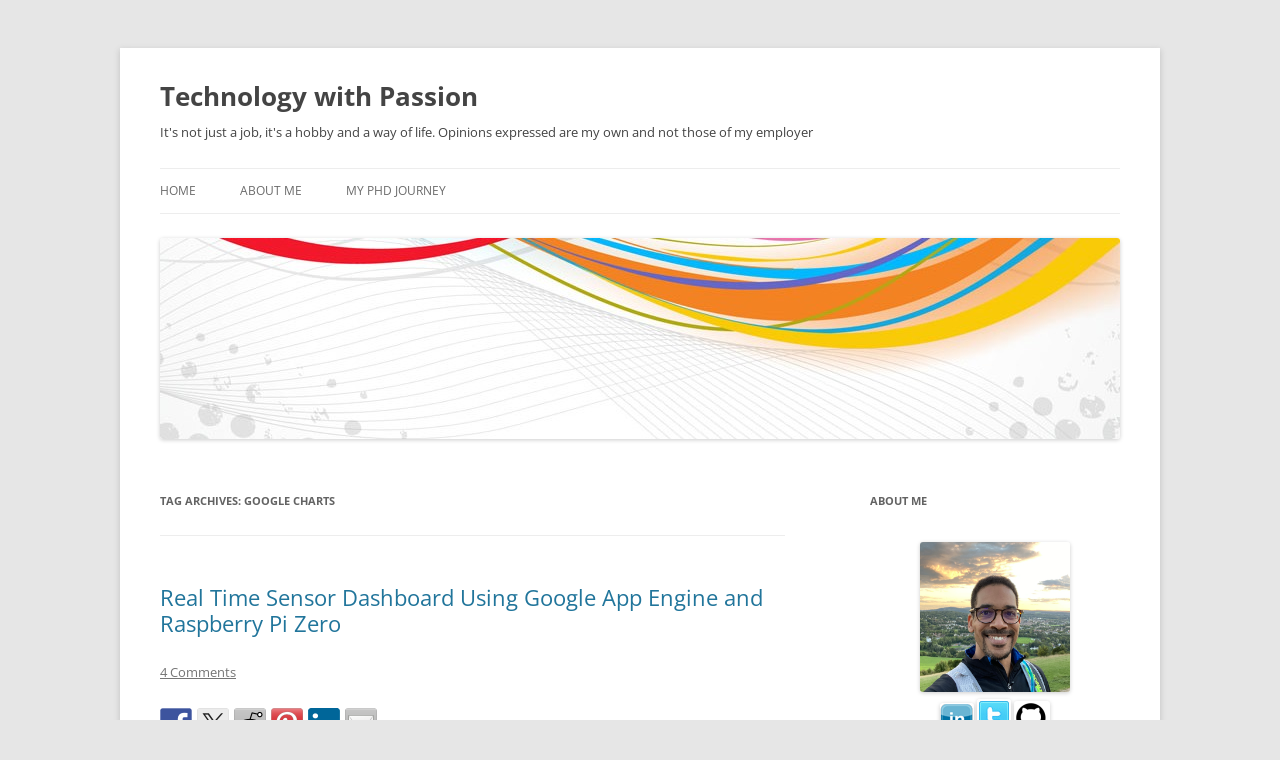

--- FILE ---
content_type: text/html; charset=UTF-8
request_url: https://omerio.com/tag/google-charts/
body_size: 21623
content:
<!DOCTYPE html>
<html lang="en-GB">
<head>
<meta charset="UTF-8" />
<meta name="viewport" content="width=device-width, initial-scale=1.0" />
<title>Google Charts | Technology with Passion</title>
<link rel="profile" href="https://gmpg.org/xfn/11" />
<link rel="pingback" href="https://omerio.com/xmlrpc.php">
<meta name='robots' content='max-image-preview:large' />
<link rel='dns-prefetch' href='//ws.sharethis.com' />
<link rel='dns-prefetch' href='//www.googletagmanager.com' />
<link rel='dns-prefetch' href='//use.fontawesome.com' />
<link rel="alternate" type="application/rss+xml" title="Technology with Passion &raquo; Feed" href="https://omerio.com/feed/" />
<link rel="alternate" type="application/rss+xml" title="Technology with Passion &raquo; Comments Feed" href="https://omerio.com/comments/feed/" />
<link rel="alternate" type="application/rss+xml" title="Technology with Passion &raquo; Google Charts Tag Feed" href="https://omerio.com/tag/google-charts/feed/" />
<style id='wp-img-auto-sizes-contain-inline-css' type='text/css'>
img:is([sizes=auto i],[sizes^="auto," i]){contain-intrinsic-size:3000px 1500px}
/*# sourceURL=wp-img-auto-sizes-contain-inline-css */
</style>
<link rel='stylesheet' id='wp-quicklatex-format-css' href='https://omerio.com/wp-content/plugins/wp-quicklatex/css/quicklatex-format.css?ver=6.9' type='text/css' media='all' />
<style id='wp-emoji-styles-inline-css' type='text/css'>

	img.wp-smiley, img.emoji {
		display: inline !important;
		border: none !important;
		box-shadow: none !important;
		height: 1em !important;
		width: 1em !important;
		margin: 0 0.07em !important;
		vertical-align: -0.1em !important;
		background: none !important;
		padding: 0 !important;
	}
/*# sourceURL=wp-emoji-styles-inline-css */
</style>
<link rel='stylesheet' id='wp-block-library-css' href='https://omerio.com/wp-includes/css/dist/block-library/style.min.css?ver=6.9' type='text/css' media='all' />
<style id='global-styles-inline-css' type='text/css'>
:root{--wp--preset--aspect-ratio--square: 1;--wp--preset--aspect-ratio--4-3: 4/3;--wp--preset--aspect-ratio--3-4: 3/4;--wp--preset--aspect-ratio--3-2: 3/2;--wp--preset--aspect-ratio--2-3: 2/3;--wp--preset--aspect-ratio--16-9: 16/9;--wp--preset--aspect-ratio--9-16: 9/16;--wp--preset--color--black: #000000;--wp--preset--color--cyan-bluish-gray: #abb8c3;--wp--preset--color--white: #fff;--wp--preset--color--pale-pink: #f78da7;--wp--preset--color--vivid-red: #cf2e2e;--wp--preset--color--luminous-vivid-orange: #ff6900;--wp--preset--color--luminous-vivid-amber: #fcb900;--wp--preset--color--light-green-cyan: #7bdcb5;--wp--preset--color--vivid-green-cyan: #00d084;--wp--preset--color--pale-cyan-blue: #8ed1fc;--wp--preset--color--vivid-cyan-blue: #0693e3;--wp--preset--color--vivid-purple: #9b51e0;--wp--preset--color--blue: #21759b;--wp--preset--color--dark-gray: #444;--wp--preset--color--medium-gray: #9f9f9f;--wp--preset--color--light-gray: #e6e6e6;--wp--preset--gradient--vivid-cyan-blue-to-vivid-purple: linear-gradient(135deg,rgb(6,147,227) 0%,rgb(155,81,224) 100%);--wp--preset--gradient--light-green-cyan-to-vivid-green-cyan: linear-gradient(135deg,rgb(122,220,180) 0%,rgb(0,208,130) 100%);--wp--preset--gradient--luminous-vivid-amber-to-luminous-vivid-orange: linear-gradient(135deg,rgb(252,185,0) 0%,rgb(255,105,0) 100%);--wp--preset--gradient--luminous-vivid-orange-to-vivid-red: linear-gradient(135deg,rgb(255,105,0) 0%,rgb(207,46,46) 100%);--wp--preset--gradient--very-light-gray-to-cyan-bluish-gray: linear-gradient(135deg,rgb(238,238,238) 0%,rgb(169,184,195) 100%);--wp--preset--gradient--cool-to-warm-spectrum: linear-gradient(135deg,rgb(74,234,220) 0%,rgb(151,120,209) 20%,rgb(207,42,186) 40%,rgb(238,44,130) 60%,rgb(251,105,98) 80%,rgb(254,248,76) 100%);--wp--preset--gradient--blush-light-purple: linear-gradient(135deg,rgb(255,206,236) 0%,rgb(152,150,240) 100%);--wp--preset--gradient--blush-bordeaux: linear-gradient(135deg,rgb(254,205,165) 0%,rgb(254,45,45) 50%,rgb(107,0,62) 100%);--wp--preset--gradient--luminous-dusk: linear-gradient(135deg,rgb(255,203,112) 0%,rgb(199,81,192) 50%,rgb(65,88,208) 100%);--wp--preset--gradient--pale-ocean: linear-gradient(135deg,rgb(255,245,203) 0%,rgb(182,227,212) 50%,rgb(51,167,181) 100%);--wp--preset--gradient--electric-grass: linear-gradient(135deg,rgb(202,248,128) 0%,rgb(113,206,126) 100%);--wp--preset--gradient--midnight: linear-gradient(135deg,rgb(2,3,129) 0%,rgb(40,116,252) 100%);--wp--preset--font-size--small: 13px;--wp--preset--font-size--medium: 20px;--wp--preset--font-size--large: 36px;--wp--preset--font-size--x-large: 42px;--wp--preset--spacing--20: 0.44rem;--wp--preset--spacing--30: 0.67rem;--wp--preset--spacing--40: 1rem;--wp--preset--spacing--50: 1.5rem;--wp--preset--spacing--60: 2.25rem;--wp--preset--spacing--70: 3.38rem;--wp--preset--spacing--80: 5.06rem;--wp--preset--shadow--natural: 6px 6px 9px rgba(0, 0, 0, 0.2);--wp--preset--shadow--deep: 12px 12px 50px rgba(0, 0, 0, 0.4);--wp--preset--shadow--sharp: 6px 6px 0px rgba(0, 0, 0, 0.2);--wp--preset--shadow--outlined: 6px 6px 0px -3px rgb(255, 255, 255), 6px 6px rgb(0, 0, 0);--wp--preset--shadow--crisp: 6px 6px 0px rgb(0, 0, 0);}:where(.is-layout-flex){gap: 0.5em;}:where(.is-layout-grid){gap: 0.5em;}body .is-layout-flex{display: flex;}.is-layout-flex{flex-wrap: wrap;align-items: center;}.is-layout-flex > :is(*, div){margin: 0;}body .is-layout-grid{display: grid;}.is-layout-grid > :is(*, div){margin: 0;}:where(.wp-block-columns.is-layout-flex){gap: 2em;}:where(.wp-block-columns.is-layout-grid){gap: 2em;}:where(.wp-block-post-template.is-layout-flex){gap: 1.25em;}:where(.wp-block-post-template.is-layout-grid){gap: 1.25em;}.has-black-color{color: var(--wp--preset--color--black) !important;}.has-cyan-bluish-gray-color{color: var(--wp--preset--color--cyan-bluish-gray) !important;}.has-white-color{color: var(--wp--preset--color--white) !important;}.has-pale-pink-color{color: var(--wp--preset--color--pale-pink) !important;}.has-vivid-red-color{color: var(--wp--preset--color--vivid-red) !important;}.has-luminous-vivid-orange-color{color: var(--wp--preset--color--luminous-vivid-orange) !important;}.has-luminous-vivid-amber-color{color: var(--wp--preset--color--luminous-vivid-amber) !important;}.has-light-green-cyan-color{color: var(--wp--preset--color--light-green-cyan) !important;}.has-vivid-green-cyan-color{color: var(--wp--preset--color--vivid-green-cyan) !important;}.has-pale-cyan-blue-color{color: var(--wp--preset--color--pale-cyan-blue) !important;}.has-vivid-cyan-blue-color{color: var(--wp--preset--color--vivid-cyan-blue) !important;}.has-vivid-purple-color{color: var(--wp--preset--color--vivid-purple) !important;}.has-black-background-color{background-color: var(--wp--preset--color--black) !important;}.has-cyan-bluish-gray-background-color{background-color: var(--wp--preset--color--cyan-bluish-gray) !important;}.has-white-background-color{background-color: var(--wp--preset--color--white) !important;}.has-pale-pink-background-color{background-color: var(--wp--preset--color--pale-pink) !important;}.has-vivid-red-background-color{background-color: var(--wp--preset--color--vivid-red) !important;}.has-luminous-vivid-orange-background-color{background-color: var(--wp--preset--color--luminous-vivid-orange) !important;}.has-luminous-vivid-amber-background-color{background-color: var(--wp--preset--color--luminous-vivid-amber) !important;}.has-light-green-cyan-background-color{background-color: var(--wp--preset--color--light-green-cyan) !important;}.has-vivid-green-cyan-background-color{background-color: var(--wp--preset--color--vivid-green-cyan) !important;}.has-pale-cyan-blue-background-color{background-color: var(--wp--preset--color--pale-cyan-blue) !important;}.has-vivid-cyan-blue-background-color{background-color: var(--wp--preset--color--vivid-cyan-blue) !important;}.has-vivid-purple-background-color{background-color: var(--wp--preset--color--vivid-purple) !important;}.has-black-border-color{border-color: var(--wp--preset--color--black) !important;}.has-cyan-bluish-gray-border-color{border-color: var(--wp--preset--color--cyan-bluish-gray) !important;}.has-white-border-color{border-color: var(--wp--preset--color--white) !important;}.has-pale-pink-border-color{border-color: var(--wp--preset--color--pale-pink) !important;}.has-vivid-red-border-color{border-color: var(--wp--preset--color--vivid-red) !important;}.has-luminous-vivid-orange-border-color{border-color: var(--wp--preset--color--luminous-vivid-orange) !important;}.has-luminous-vivid-amber-border-color{border-color: var(--wp--preset--color--luminous-vivid-amber) !important;}.has-light-green-cyan-border-color{border-color: var(--wp--preset--color--light-green-cyan) !important;}.has-vivid-green-cyan-border-color{border-color: var(--wp--preset--color--vivid-green-cyan) !important;}.has-pale-cyan-blue-border-color{border-color: var(--wp--preset--color--pale-cyan-blue) !important;}.has-vivid-cyan-blue-border-color{border-color: var(--wp--preset--color--vivid-cyan-blue) !important;}.has-vivid-purple-border-color{border-color: var(--wp--preset--color--vivid-purple) !important;}.has-vivid-cyan-blue-to-vivid-purple-gradient-background{background: var(--wp--preset--gradient--vivid-cyan-blue-to-vivid-purple) !important;}.has-light-green-cyan-to-vivid-green-cyan-gradient-background{background: var(--wp--preset--gradient--light-green-cyan-to-vivid-green-cyan) !important;}.has-luminous-vivid-amber-to-luminous-vivid-orange-gradient-background{background: var(--wp--preset--gradient--luminous-vivid-amber-to-luminous-vivid-orange) !important;}.has-luminous-vivid-orange-to-vivid-red-gradient-background{background: var(--wp--preset--gradient--luminous-vivid-orange-to-vivid-red) !important;}.has-very-light-gray-to-cyan-bluish-gray-gradient-background{background: var(--wp--preset--gradient--very-light-gray-to-cyan-bluish-gray) !important;}.has-cool-to-warm-spectrum-gradient-background{background: var(--wp--preset--gradient--cool-to-warm-spectrum) !important;}.has-blush-light-purple-gradient-background{background: var(--wp--preset--gradient--blush-light-purple) !important;}.has-blush-bordeaux-gradient-background{background: var(--wp--preset--gradient--blush-bordeaux) !important;}.has-luminous-dusk-gradient-background{background: var(--wp--preset--gradient--luminous-dusk) !important;}.has-pale-ocean-gradient-background{background: var(--wp--preset--gradient--pale-ocean) !important;}.has-electric-grass-gradient-background{background: var(--wp--preset--gradient--electric-grass) !important;}.has-midnight-gradient-background{background: var(--wp--preset--gradient--midnight) !important;}.has-small-font-size{font-size: var(--wp--preset--font-size--small) !important;}.has-medium-font-size{font-size: var(--wp--preset--font-size--medium) !important;}.has-large-font-size{font-size: var(--wp--preset--font-size--large) !important;}.has-x-large-font-size{font-size: var(--wp--preset--font-size--x-large) !important;}
/*# sourceURL=global-styles-inline-css */
</style>

<style id='classic-theme-styles-inline-css' type='text/css'>
/*! This file is auto-generated */
.wp-block-button__link{color:#fff;background-color:#32373c;border-radius:9999px;box-shadow:none;text-decoration:none;padding:calc(.667em + 2px) calc(1.333em + 2px);font-size:1.125em}.wp-block-file__button{background:#32373c;color:#fff;text-decoration:none}
/*# sourceURL=/wp-includes/css/classic-themes.min.css */
</style>
<link rel='stylesheet' id='toc-screen-css' href='https://omerio.com/wp-content/plugins/table-of-contents-plus/screen.min.css?ver=2411.1' type='text/css' media='all' />
<link rel='stylesheet' id='twentytwelve-fonts-css' href='https://omerio.com/wp-content/themes/twentytwelve/fonts/font-open-sans.css?ver=20230328' type='text/css' media='all' />
<link rel='stylesheet' id='twentytwelve-style-css' href='https://omerio.com/wp-content/themes/twentytwelve/style.css?ver=20251202' type='text/css' media='all' />
<link rel='stylesheet' id='twentytwelve-block-style-css' href='https://omerio.com/wp-content/themes/twentytwelve/css/blocks.css?ver=20251031' type='text/css' media='all' />
<link rel='stylesheet' id='bfa-font-awesome-css' href='https://use.fontawesome.com/releases/v5.15.4/css/all.css?ver=2.0.3' type='text/css' media='all' />
<link rel='stylesheet' id='bfa-font-awesome-v4-shim-css' href='https://use.fontawesome.com/releases/v5.15.4/css/v4-shims.css?ver=2.0.3' type='text/css' media='all' />
<style id='bfa-font-awesome-v4-shim-inline-css' type='text/css'>

			@font-face {
				font-family: 'FontAwesome';
				src: url('https://use.fontawesome.com/releases/v5.15.4/webfonts/fa-brands-400.eot'),
				url('https://use.fontawesome.com/releases/v5.15.4/webfonts/fa-brands-400.eot?#iefix') format('embedded-opentype'),
				url('https://use.fontawesome.com/releases/v5.15.4/webfonts/fa-brands-400.woff2') format('woff2'),
				url('https://use.fontawesome.com/releases/v5.15.4/webfonts/fa-brands-400.woff') format('woff'),
				url('https://use.fontawesome.com/releases/v5.15.4/webfonts/fa-brands-400.ttf') format('truetype'),
				url('https://use.fontawesome.com/releases/v5.15.4/webfonts/fa-brands-400.svg#fontawesome') format('svg');
			}

			@font-face {
				font-family: 'FontAwesome';
				src: url('https://use.fontawesome.com/releases/v5.15.4/webfonts/fa-solid-900.eot'),
				url('https://use.fontawesome.com/releases/v5.15.4/webfonts/fa-solid-900.eot?#iefix') format('embedded-opentype'),
				url('https://use.fontawesome.com/releases/v5.15.4/webfonts/fa-solid-900.woff2') format('woff2'),
				url('https://use.fontawesome.com/releases/v5.15.4/webfonts/fa-solid-900.woff') format('woff'),
				url('https://use.fontawesome.com/releases/v5.15.4/webfonts/fa-solid-900.ttf') format('truetype'),
				url('https://use.fontawesome.com/releases/v5.15.4/webfonts/fa-solid-900.svg#fontawesome') format('svg');
			}

			@font-face {
				font-family: 'FontAwesome';
				src: url('https://use.fontawesome.com/releases/v5.15.4/webfonts/fa-regular-400.eot'),
				url('https://use.fontawesome.com/releases/v5.15.4/webfonts/fa-regular-400.eot?#iefix') format('embedded-opentype'),
				url('https://use.fontawesome.com/releases/v5.15.4/webfonts/fa-regular-400.woff2') format('woff2'),
				url('https://use.fontawesome.com/releases/v5.15.4/webfonts/fa-regular-400.woff') format('woff'),
				url('https://use.fontawesome.com/releases/v5.15.4/webfonts/fa-regular-400.ttf') format('truetype'),
				url('https://use.fontawesome.com/releases/v5.15.4/webfonts/fa-regular-400.svg#fontawesome') format('svg');
				unicode-range: U+F004-F005,U+F007,U+F017,U+F022,U+F024,U+F02E,U+F03E,U+F044,U+F057-F059,U+F06E,U+F070,U+F075,U+F07B-F07C,U+F080,U+F086,U+F089,U+F094,U+F09D,U+F0A0,U+F0A4-F0A7,U+F0C5,U+F0C7-F0C8,U+F0E0,U+F0EB,U+F0F3,U+F0F8,U+F0FE,U+F111,U+F118-F11A,U+F11C,U+F133,U+F144,U+F146,U+F14A,U+F14D-F14E,U+F150-F152,U+F15B-F15C,U+F164-F165,U+F185-F186,U+F191-F192,U+F1AD,U+F1C1-F1C9,U+F1CD,U+F1D8,U+F1E3,U+F1EA,U+F1F6,U+F1F9,U+F20A,U+F247-F249,U+F24D,U+F254-F25B,U+F25D,U+F267,U+F271-F274,U+F279,U+F28B,U+F28D,U+F2B5-F2B6,U+F2B9,U+F2BB,U+F2BD,U+F2C1-F2C2,U+F2D0,U+F2D2,U+F2DC,U+F2ED,U+F328,U+F358-F35B,U+F3A5,U+F3D1,U+F410,U+F4AD;
			}
		
/*# sourceURL=bfa-font-awesome-v4-shim-inline-css */
</style>
<script type="text/javascript" src="https://omerio.com/wp-includes/js/jquery/jquery.min.js?ver=3.7.1" id="jquery-core-js"></script>
<script type="text/javascript" src="https://omerio.com/wp-includes/js/jquery/jquery-migrate.min.js?ver=3.4.1" id="jquery-migrate-js"></script>
<script type="text/javascript" src="https://omerio.com/wp-content/themes/twentytwelve/js/navigation.js?ver=20250303" id="twentytwelve-navigation-js" defer="defer" data-wp-strategy="defer"></script>
<script id='st_insights_js' type="text/javascript" src="https://ws.sharethis.com/button/st_insights.js?publisher=eba0f3ba-f9ab-408c-bc68-c28af5afe749&amp;product=feather&amp;ver=1762884401" id="feather-sharethis-js"></script>

<!-- Google tag (gtag.js) snippet added by Site Kit -->
<!-- Google Analytics snippet added by Site Kit -->
<script type="text/javascript" src="https://www.googletagmanager.com/gtag/js?id=GT-57SK4CSW" id="google_gtagjs-js" async></script>
<script type="text/javascript" id="google_gtagjs-js-after">
/* <![CDATA[ */
window.dataLayer = window.dataLayer || [];function gtag(){dataLayer.push(arguments);}
gtag("set","linker",{"domains":["omerio.com"]});
gtag("js", new Date());
gtag("set", "developer_id.dZTNiMT", true);
gtag("config", "GT-57SK4CSW");
//# sourceURL=google_gtagjs-js-after
/* ]]> */
</script>
<script type="text/javascript" src="https://omerio.com/wp-content/plugins/wp-quicklatex/js/wp-quicklatex-frontend.js?ver=1.0" id="wp-quicklatex-frontend-js"></script>
<link rel="https://api.w.org/" href="https://omerio.com/wp-json/" /><link rel="alternate" title="JSON" type="application/json" href="https://omerio.com/wp-json/wp/v2/tags/42" /><link rel="EditURI" type="application/rsd+xml" title="RSD" href="https://omerio.com/xmlrpc.php?rsd" />
<meta name="generator" content="WordPress 6.9" />
<meta name="generator" content="Site Kit by Google 1.170.0" />
<style type="text/css"></style>
	<style type="text/css" id="twentytwelve-header-css">
			.site-header h1 a,
		.site-header h2 {
			color: #444;
		}
		</style>
	<style>
.synved-social-resolution-single {
display: inline-block;
}
.synved-social-resolution-normal {
display: inline-block;
}
.synved-social-resolution-hidef {
display: none;
}

@media only screen and (min--moz-device-pixel-ratio: 2),
only screen and (-o-min-device-pixel-ratio: 2/1),
only screen and (-webkit-min-device-pixel-ratio: 2),
only screen and (min-device-pixel-ratio: 2),
only screen and (min-resolution: 2dppx),
only screen and (min-resolution: 192dpi) {
	.synved-social-resolution-normal {
	display: none;
	}
	.synved-social-resolution-hidef {
	display: inline-block;
	}
}
</style></head>

<body class="archive tag tag-google-charts tag-42 wp-embed-responsive wp-theme-twentytwelve custom-font-enabled single-author">
<div id="page" class="hfeed site">
	<a class="screen-reader-text skip-link" href="#content">Skip to content</a>
	<header id="masthead" class="site-header">
		<hgroup>
							<h1 class="site-title"><a href="https://omerio.com/" rel="home" >Technology with Passion</a></h1>
								<h2 class="site-description">It&#039;s not just a job, it&#039;s a hobby and a way of life. Opinions expressed are my own and not those of my employer</h2>
					</hgroup>

		<nav id="site-navigation" class="main-navigation">
			<button class="menu-toggle">Menu</button>
			<div class="menu-menu-1-container"><ul id="menu-menu-1" class="nav-menu"><li id="menu-item-407" class="menu-item menu-item-type-custom menu-item-object-custom menu-item-home menu-item-407"><a href="https://omerio.com/">Home</a></li>
<li id="menu-item-408" class="menu-item menu-item-type-post_type menu-item-object-page menu-item-408"><a href="https://omerio.com/omer-dawelbeit/">About Me</a></li>
<li id="menu-item-622" class="menu-item menu-item-type-post_type menu-item-object-page menu-item-622"><a href="https://omerio.com/how-i-satisfied-my-passion-for-software-development-and-open-source-by-doing-a-part-time-phd/">My PhD Journey</a></li>
</ul></div>		</nav><!-- #site-navigation -->

				<a href="https://omerio.com/"  rel="home"><img src="https://omerio.com/wp-content/uploads/2013/06/cropped-101.jpg" width="960" height="201" alt="Technology with Passion" class="header-image" srcset="https://omerio.com/wp-content/uploads/2013/06/cropped-101.jpg 960w, https://omerio.com/wp-content/uploads/2013/06/cropped-101-300x62.jpg 300w, https://omerio.com/wp-content/uploads/2013/06/cropped-101-624x130.jpg 624w" sizes="(max-width: 960px) 100vw, 960px" decoding="async" fetchpriority="high" /></a>
			</header><!-- #masthead -->

	<div id="main" class="wrapper">

	<section id="primary" class="site-content">
		<div id="content" role="main">

					<header class="archive-header">
				<h1 class="archive-title">
				Tag Archives: <span>Google Charts</span>				</h1>

						</header><!-- .archive-header -->

			
	<article id="post-416" class="post-416 post type-post status-publish format-standard hentry category-cloud category-iot category-java category-kubernetes tag-google-app-engine tag-google-charts tag-java tag-pi4j tag-raspberry-pi-zero">
				<header class="entry-header">
			
						<h1 class="entry-title">
				<a href="https://omerio.com/2016/01/16/real-time-sensor-dashboard-using-google-app-engine-and-raspberry-pi-zero/" rel="bookmark">Real Time Sensor Dashboard Using Google App Engine and Raspberry Pi Zero</a>
			</h1>
										<div class="comments-link">
					<a href="https://omerio.com/2016/01/16/real-time-sensor-dashboard-using-google-app-engine-and-raspberry-pi-zero/#comments"><span class="dsq-postid" data-dsqidentifier="416 http://omerio.com/?p=416">4 Replies</span></a>				</div><!-- .comments-link -->
					</header><!-- .entry-header -->

				<div class="entry-content">
			<a class="synved-social-button synved-social-button-share synved-social-size-32 synved-social-resolution-single synved-social-provider-facebook nolightbox" data-provider="facebook" target="_blank" rel="nofollow" title="Share on Facebook" href="https://www.facebook.com/sharer.php?u=https%3A%2F%2Fomerio.com%2F2016%2F01%2F16%2Freal-time-sensor-dashboard-using-google-app-engine-and-raspberry-pi-zero%2F&#038;t=Real%20Time%20Sensor%20Dashboard%20Using%20Google%20App%20Engine%20and%20Raspberry%20Pi%20Zero&#038;s=100&#038;p&#091;url&#093;=https%3A%2F%2Fomerio.com%2F2016%2F01%2F16%2Freal-time-sensor-dashboard-using-google-app-engine-and-raspberry-pi-zero%2F&#038;p&#091;images&#093;&#091;0&#093;=https%3A%2F%2Fomerio.com%2Fwp-content%2Fuploads%2F2016%2F01%2Fraspberrypid1-1024x586.png&#038;p&#091;title&#093;=Real%20Time%20Sensor%20Dashboard%20Using%20Google%20App%20Engine%20and%20Raspberry%20Pi%20Zero" style="font-size: 0px;width:32px;height:32px;margin:0;margin-bottom:5px;margin-right:5px"><img decoding="async" alt="Facebook" title="Share on Facebook" class="synved-share-image synved-social-image synved-social-image-share" width="32" height="32" style="display: inline;width:32px;height:32px;margin: 0;padding: 0;border: none;box-shadow: none" src="https://omerio.com/wp-content/plugins/social-media-feather/synved-social/image/social/regular/64x64/facebook.png" /></a><a class="synved-social-button synved-social-button-share synved-social-size-32 synved-social-resolution-single synved-social-provider-twitter nolightbox" data-provider="twitter" target="_blank" rel="nofollow" title="Share on Twitter" href="http://twitter.com/share?url=https%3A%2F%2Fomerio.com%2F2016%2F01%2F16%2Freal-time-sensor-dashboard-using-google-app-engine-and-raspberry-pi-zero%2F&#038;text=Real%20Time%20Sensor%20Dashboard%20Using%20Google%20App%20Engine%20and%20Raspberry%20Pi%20Zero%20-%20via%20%40omerio" style="font-size: 0px;width:32px;height:32px;margin:0;margin-bottom:5px;margin-right:5px"><img decoding="async" alt="twitter" title="Share on Twitter" class="synved-share-image synved-social-image synved-social-image-share" width="32" height="32" style="display: inline;width:32px;height:32px;margin: 0;padding: 0;border: none;box-shadow: none" src="https://omerio.com/wp-content/plugins/social-media-feather/synved-social/image/social/regular/64x64/twitter.png" /></a><a class="synved-social-button synved-social-button-share synved-social-size-32 synved-social-resolution-single synved-social-provider-reddit nolightbox" data-provider="reddit" target="_blank" rel="nofollow" title="Share on Reddit" href="https://www.reddit.com/submit?url=https%3A%2F%2Fomerio.com%2F2016%2F01%2F16%2Freal-time-sensor-dashboard-using-google-app-engine-and-raspberry-pi-zero%2F&#038;title=Real%20Time%20Sensor%20Dashboard%20Using%20Google%20App%20Engine%20and%20Raspberry%20Pi%20Zero" style="font-size: 0px;width:32px;height:32px;margin:0;margin-bottom:5px;margin-right:5px"><img loading="lazy" decoding="async" alt="reddit" title="Share on Reddit" class="synved-share-image synved-social-image synved-social-image-share" width="32" height="32" style="display: inline;width:32px;height:32px;margin: 0;padding: 0;border: none;box-shadow: none" src="https://omerio.com/wp-content/plugins/social-media-feather/synved-social/image/social/regular/64x64/reddit.png" /></a><a class="synved-social-button synved-social-button-share synved-social-size-32 synved-social-resolution-single synved-social-provider-pinterest nolightbox" data-provider="pinterest" target="_blank" rel="nofollow" title="Pin it with Pinterest" href="https://pinterest.com/pin/create/button/?url=https%3A%2F%2Fomerio.com%2F2016%2F01%2F16%2Freal-time-sensor-dashboard-using-google-app-engine-and-raspberry-pi-zero%2F&#038;media=https%3A%2F%2Fomerio.com%2Fwp-content%2Fuploads%2F2016%2F01%2Fraspberrypid1-1024x586.png&#038;description=Real%20Time%20Sensor%20Dashboard%20Using%20Google%20App%20Engine%20and%20Raspberry%20Pi%20Zero" style="font-size: 0px;width:32px;height:32px;margin:0;margin-bottom:5px;margin-right:5px"><img loading="lazy" decoding="async" alt="pinterest" title="Pin it with Pinterest" class="synved-share-image synved-social-image synved-social-image-share" width="32" height="32" style="display: inline;width:32px;height:32px;margin: 0;padding: 0;border: none;box-shadow: none" src="https://omerio.com/wp-content/plugins/social-media-feather/synved-social/image/social/regular/64x64/pinterest.png" /></a><a class="synved-social-button synved-social-button-share synved-social-size-32 synved-social-resolution-single synved-social-provider-linkedin nolightbox" data-provider="linkedin" target="_blank" rel="nofollow" title="Share on Linkedin" href="https://www.linkedin.com/shareArticle?mini=true&#038;url=https%3A%2F%2Fomerio.com%2F2016%2F01%2F16%2Freal-time-sensor-dashboard-using-google-app-engine-and-raspberry-pi-zero%2F&#038;title=Real%20Time%20Sensor%20Dashboard%20Using%20Google%20App%20Engine%20and%20Raspberry%20Pi%20Zero" style="font-size: 0px;width:32px;height:32px;margin:0;margin-bottom:5px;margin-right:5px"><img loading="lazy" decoding="async" alt="linkedin" title="Share on Linkedin" class="synved-share-image synved-social-image synved-social-image-share" width="32" height="32" style="display: inline;width:32px;height:32px;margin: 0;padding: 0;border: none;box-shadow: none" src="https://omerio.com/wp-content/plugins/social-media-feather/synved-social/image/social/regular/64x64/linkedin.png" /></a><a class="synved-social-button synved-social-button-share synved-social-size-32 synved-social-resolution-single synved-social-provider-mail nolightbox" data-provider="mail" rel="nofollow" title="Share by email" href="mailto:?subject=Real%20Time%20Sensor%20Dashboard%20Using%20Google%20App%20Engine%20and%20Raspberry%20Pi%20Zero&#038;body=via%20%40omerio:%20https%3A%2F%2Fomerio.com%2F2016%2F01%2F16%2Freal-time-sensor-dashboard-using-google-app-engine-and-raspberry-pi-zero%2F" style="font-size: 0px;width:32px;height:32px;margin:0;margin-bottom:5px"><img loading="lazy" decoding="async" alt="mail" title="Share by email" class="synved-share-image synved-social-image synved-social-image-share" width="32" height="32" style="display: inline;width:32px;height:32px;margin: 0;padding: 0;border: none;box-shadow: none" src="https://omerio.com/wp-content/plugins/social-media-feather/synved-social/image/social/regular/64x64/mail.png" /></a>
<p><a href="https://omerio.com/wp-content/uploads/2016/01/raspberrypid1.png" rel="attachment wp-att-417"><img loading="lazy" decoding="async" class="alignnone wp-image-417 size-large" src="https://omerio.com/wp-content/uploads/2016/01/raspberrypid1-1024x586.png" alt="" width="625" height="358" srcset="https://omerio.com/wp-content/uploads/2016/01/raspberrypid1-1024x586.png 1024w, https://omerio.com/wp-content/uploads/2016/01/raspberrypid1-300x172.png 300w, https://omerio.com/wp-content/uploads/2016/01/raspberrypid1-768x439.png 768w, https://omerio.com/wp-content/uploads/2016/01/raspberrypid1-624x357.png 624w, https://omerio.com/wp-content/uploads/2016/01/raspberrypid1.png 1737w" sizes="auto, (max-width: 625px) 100vw, 625px" /></a></p>
<h1><span id="Introduction">Introduction</span></h1><div id="toc_container" class="toc_wrap_right no_bullets"><p class="toc_title">Contents</p><ul class="toc_list"><li><a href="#Introduction"><span class="toc_number toc_depth_1">1</span> Introduction</a></li><li><a href="#ArchitectureOverview"><span class="toc_number toc_depth_1">2</span> Architecture Overview</a></li><li><a href="#The_Hardware"><span class="toc_number toc_depth_1">3</span> The Hardware</a><ul><li><a href="#I_need_help_with_the_hardware"><span class="toc_number toc_depth_2">3.1</span> I need help with the hardware</a></li><li><a href="#I_want_to_assemble_the_hardware_myself"><span class="toc_number toc_depth_2">3.2</span> I want to assemble the hardware myself</a></li><li><a href="#Connecting_the_Sensors"><span class="toc_number toc_depth_2">3.3</span> Connecting the Sensors</a><ul><li><a href="#Temperature"><span class="toc_number toc_depth_3">3.3.1</span> Temperature</a></li><li><a href="#Illuminance"><span class="toc_number toc_depth_3">3.3.2</span> Illuminance</a></li><li><a href="#Voltage"><span class="toc_number toc_depth_3">3.3.3</span> Voltage</a></li></ul></li></ul></li><li><a href="#TheDashboard_App"><span class="toc_number toc_depth_1">4</span> The Dashboard App</a><ul><li><a href="#The_Sensor_Data_API"><span class="toc_number toc_depth_2">4.1</span> The Sensor Data API</a></li><li><a href="#HTTP_Requests_Handlers"><span class="toc_number toc_depth_2">4.2</span> HTTP Requests Handlers</a></li><li><a href="#The_Frontend_Code"><span class="toc_number toc_depth_2">4.3</span> The Frontend Code</a></li></ul></li><li><a href="#The_Raspberry_Pi_App"><span class="toc_number toc_depth_1">5</span> The Raspberry Pi App</a></li><li><a href="#Summary"><span class="toc_number toc_depth_1">6</span> Summary</a></li><li><a href="#Where_to_Next"><span class="toc_number toc_depth_1">7</span> Where to Next</a></li></ul></div>

<p>In this article I&#8217;m going to explain how you can setup a real time sensors dashboard using <a href="https://cloud.google.com/appengine/">Google App Engine</a> and a <a href="https://www.raspberrypi.org/products/pi-zero/">Raspberry Pi Zero</a>. <a href="https://raspberrypi-dash.appspot.com/">Here is a live demo</a> and the video below shows the end result. If this sounds interesting, then read on for the details.</p>
<p>&nbsp;</p>
<p><iframe loading="lazy" src="https://www.youtube-nocookie.com/embed/TNvWOz6w6AE?rel=0" width="560" height="315" frameborder="0" allowfullscreen="allowfullscreen"></iframe></p>

<p>Google App Engine is a Platform as a Service (PaaS) that lets you deploy and run your applications on the Google infrastructure without having to worry about setting up your own hardware, Operating System or server. We will also use <a href="https://developers.google.com/chart/">Google Charts</a> — free, powerful and simple charting tools — to plot the sensors data into line charts. We have also used <a href="http://www.initializr.com/">Initializr</a> — a HTML5 templates generator — to generate a template for the dashboard which includes <a href="http://getbootstrap.com/">Bootstrap</a>, <a href="https://jquery.com/">jQuery</a> and other useful frontend resources.</p>
<p>For the hardware we will use the glorious Raspberry Pi Zero, a fully fledged computer smaller than a credit card. The Pi Zero features a 1Ghz single-core CPU, 512MB RAM, mini HDMI and USB and a 40 pin <a href="https://www.raspberrypi.org/documentation/usage/gpio/">GPIO</a> header. We will connect a few sensors to the GPIO pins and send their data over to Google App Engine. When user views the dashboard both the values and charts on the dashboard update in real time whenever new data arrives from the sensors. The source code for both the <a href="https://github.com/omerio/raspberrypi-appengine-portal">App Engine dashboard</a> and the <a href="https://github.com/omerio/raspberrypi-app">Pi Zero app</a> is in Github with instructions on how to build and deploy each project.</p>
<p><a href="https://omerio.com/wp-content/uploads/2016/01/pizero.png" rel="attachment wp-att-426"><img loading="lazy" decoding="async" class="size-medium wp-image-426 aligncenter" src="https://omerio.com/wp-content/uploads/2016/01/pizero-300x200.png" alt="Pi Zero" width="300" height="200" srcset="https://omerio.com/wp-content/uploads/2016/01/pizero-300x200.png 300w, https://omerio.com/wp-content/uploads/2016/01/pizero-768x513.png 768w, https://omerio.com/wp-content/uploads/2016/01/pizero-624x417.png 624w, https://omerio.com/wp-content/uploads/2016/01/pizero.png 969w" sizes="auto, (max-width: 300px) 100vw, 300px" /></a></p>
<h1><span id="ArchitectureOverview">Architecture Overview</span></h1>
<p>In this article we use Java as the programming language, Java is supported by both <a href="https://cloud.google.com/appengine/docs/java/">Google App Engine</a> and the Pi Zero through the <a href="http://pi4j.com/">Pi4J</a> library. However, if you prefer you can easily rework the code into Python, which is also supported by both the Pi Zero and Google App Engine. The new versions of the Pi Zero Operating System, <a href="https://www.raspbian.org/">Raspbian</a>, comes with Oracle Java 8 pre-installed. Ultimately we deploy and run an executable JAR on the Pi Zero, this JAR reads the input from the sensors and updates Google App Engine. We use <a href="https://maven.apache.org/">Apache Maven</a> to compile and build the code on the Pi Zero, although this is not necessary as you can build the code on your laptop and copy the JAR over to the Pi Zero.</p>
<p>The full architecture is shown below:</p>
<p><a href="https://omerio.com/wp-content/uploads/2016/01/pi_appengine_architecture.png" rel="attachment wp-att-428"><img loading="lazy" decoding="async" class="size-full wp-image-428 aligncenter" src="https://omerio.com/wp-content/uploads/2016/01/pi_appengine_architecture.png" alt="pi_appengine_architecture" width="535" height="348" srcset="https://omerio.com/wp-content/uploads/2016/01/pi_appengine_architecture.png 535w, https://omerio.com/wp-content/uploads/2016/01/pi_appengine_architecture-300x195.png 300w" sizes="auto, (max-width: 535px) 100vw, 535px" /></a></p>
<p>&nbsp;</p>
<p>On the Google App Engine side we use <a href="https://cloud.google.com/appengine/docs/java/endpoints/">Cloud Endpoint</a>, a very powerful service that we can use to create a backend API and client libraries for mobile and web by using annotations. Since the generated Android client is Java based we can use it with the Pi Zero application. The API that the Pi Zero calls is authenticated using Google OAuth 2.0 for<a href="https://developers.google.com/identity/protocols/OAuth2InstalledApp"> installed applications</a>. We use an authenticated API to ensure that only our authorised Pi Zero is actually able to send updates to the server. We also use the <a href="https://cloud.google.com/appengine/docs/java/channel/">Channel API</a>, one of the Google App Engine services that enables us to establish a persistent connection between the browser and the server so we can push real time messages to the browser. This is obviously better than continuously polling the server for updates.</p>
<h1><span id="The_Hardware">The Hardware</span></h1>
<p>The hardware we are building in this article is basic and is inspired from other online articles. Instead of repeating the setup here I will reference these articles where appropriate. Here is the Breadboard view of the completed circuit generated using <a href="http://fritzing.org">Fritzing</a>. If you install Fritzing you can download this schematic <a href="https://github.com/omerio/raspberrypi-app/raw/master/raspberrypi_sensors.fzz">here</a>:</p>
<p><a href="https://omerio.com/wp-content/uploads/2016/01/raspberrypi_sensors.png" rel="attachment wp-att-427"><img loading="lazy" decoding="async" class="wp-image-427 size-large aligncenter" src="https://omerio.com/wp-content/uploads/2016/01/raspberrypi_sensors-1024x535.png" alt="raspberrypi_sensors" width="625" height="327" srcset="https://omerio.com/wp-content/uploads/2016/01/raspberrypi_sensors-1024x535.png 1024w, https://omerio.com/wp-content/uploads/2016/01/raspberrypi_sensors-300x157.png 300w, https://omerio.com/wp-content/uploads/2016/01/raspberrypi_sensors-768x401.png 768w, https://omerio.com/wp-content/uploads/2016/01/raspberrypi_sensors-624x326.png 624w, https://omerio.com/wp-content/uploads/2016/01/raspberrypi_sensors.png 1868w" sizes="auto, (max-width: 625px) 100vw, 625px" /></a></p>
<p>&nbsp;</p>
<h2><span id="I_need_help_with_the_hardware">I need help with the hardware</span></h2>
<p>For the hardware used in this article, my friend Lez has created a bare board and a populated board which can be purchased on his <a href="http://www.neptunenavigation.co.uk/pi/pcbfordashboard.htm">Website</a>. You can use the bare board instead of a breadboard, source and solder the components yourself. The populated board comes with all the components apart from the solar panel and the photocell (LDR), which are mentioned below and can be bought from Amazon.</p>
<p><a href="https://omerio.com/wp-content/uploads/2016/01/raspberry_pi_board.jpg"><img loading="lazy" decoding="async" class="alignnone size-large wp-image-646" src="https://omerio.com/wp-content/uploads/2016/01/raspberry_pi_board-1024x768.jpg" alt="raspberry_pi_board" width="625" height="469" srcset="https://omerio.com/wp-content/uploads/2016/01/raspberry_pi_board-1024x768.jpg 1024w, https://omerio.com/wp-content/uploads/2016/01/raspberry_pi_board-300x225.jpg 300w, https://omerio.com/wp-content/uploads/2016/01/raspberry_pi_board-768x576.jpg 768w, https://omerio.com/wp-content/uploads/2016/01/raspberry_pi_board-624x468.jpg 624w, https://omerio.com/wp-content/uploads/2016/01/raspberry_pi_board.jpg 1500w" sizes="auto, (max-width: 625px) 100vw, 625px" /></a></p>
<h2><span id="I_want_to_assemble_the_hardware_myself">I want to assemble the hardware myself</span></h2>
<p>The purpose of this hardware is to provide the readings of three sensors, voltage from a solar cell, temperature from an analogue temperature sensor and <a href="https://en.wikipedia.org/wiki/Lux">illuminance</a> (LUX) using a photocell. Because the output of the temperature sensor and photocell is analogue and the Pi Zero only accepts digital input, we use an Analogue to Digital Converter (ADC).</p>
<p>Here are the components used:</p>
<ul>
<li>Resisters: 3 x 220Ω, 1 x 10KΩ, 1 x 100KΩ and 1 x 150KΩ</li>
<li>General purpose diode (for the solar cell)</li>
<li>Three LEDs (red, yellow and green)</li>
<li>Generic <a href="https://learn.adafruit.com/photocells/using-a-photocell">photocell</a></li>
<li>Analog temperature sensor: <a href="https://www.adafruit.com/products/165">Adafruit TMP36</a></li>
<li><a href="http://www.amazon.co.uk/gp/product/B00KCP76CS?ref_=pe_385721_51767431_TE_dp_1">Mini solar cell</a> 6.5 x 6.5cm 5.5v 90mA 0.6W</li>
<li>Analogue to Digital Converter: <a href="https://www.adafruit.com/products/856">Adafruit MCP3008</a> 8-Channel 10-Bit ADC With SPI Interface</li>
<li>Raspberry Pi 40 pins <a href="http://www.amazon.co.uk/Sintron-T-Cobbler-Extension-Rainbow-Raspberry/dp/B00NWA2AS0">coupler and cable</a></li>
<li>Breadboard</li>
<li><a href="http://swag.raspberrypi.org/products/pi-zero">Raspberry Pi Zero</a> with official <a href="http://swag.raspberrypi.org/products/official-raspberry-pi-wifi-dongle">WiFi dongle</a> and <a href="http://swag.raspberrypi.org/products/pi-zero-cables">adapter kit</a>.</li>
</ul>
<p>If you use the Pi Zero then you need to solder pins on the <a href="https://learn.adafruit.com/introducing-the-raspberry-pi-zero/gpio-header-options">unpopulated GPIO headers</a>. We use the 3.3v pin 1 on the Pi Zero to power our various components. We use a red LED connected to the Pi&#8217;s 3.3v pin as an indication of power, a green LED as a load for the solar cell and a yellow LED to indicate when the Pi is saving data to the cloud. The yellow LED is connected to pin 18 on the Pi Zero. All LEDs are connected to 220Ω resistors.</p>
<h2><span id="Connecting_the_Sensors">Connecting the Sensors</span></h2>
<p>Since all the three components, temperature sensor, photocell and solar cell output analogue voltage between 0 and 3.3v, we use the MCP3008 ADC to convert these analogue voltage values into digital values between 0 and 1023. This is because the MCP3008 is a 10 bit ADC and the largest decimal number you can represent with 10 bits is <img loading="lazy" decoding="async" src="https://omerio.com/wp-content/ql-cache/quicklatex.com-38bf47ecec947ac22ff2aa6da7717d1d_l3.png" class="ql-img-inline-formula quicklatex-auto-format" alt="&#50;&#94;&#123;&#49;&#48;&#125;&#32;&#45;&#32;&#49;&#32;&#61;&#32;&#49;&#48;&#50;&#51;" title="Rendered by QuickLaTeX.com" height="15" width="114" style="vertical-align: 0px;"/>. The MCP3008 ADC has 8 input channels, which means we can connect up to 8 analogue inputs to it. The MCP3008 uses the <a href="https://en.wikipedia.org/wiki/Serial_Peripheral_Interface_Bus">Serial Peripheral Interface</a> (SPI) for communication, which is already supported by the Pi Zero. Bear in mind to program the MCP3008 ADC we need to understand the structure of the data that should be sent to it, these are explained on the <a href="http://ww1.microchip.com/downloads/en/DeviceDoc/21295d.pdf">datasheet</a> on page 21. The Pi Zero code is full of comments that explains why particular values are being sent to the ADC.</p>
<p>We connect the photocell to channel 0, the temperature sensor to channel 1 and the solar cell to channel 2, this leaves the other 5 channels free. The photocell and temperature sensor connections used here are the same as in this <a href="http://www.raspberrypi-spy.co.uk/2013/10/analogue-sensors-on-the-raspberry-pi-using-an-mcp3008/">raspberrypi-spy article</a>, so we won&#8217;t repeat this setup here. Be sure to follow <a href="http://www.raspberrypi-spy.co.uk/2014/08/enabling-the-spi-interface-on-the-raspberry-pi/">this article</a> on the same website to enable the SPI interfaces on your Pi.</p>
<h3><span id="Temperature">Temperature</span></h3>
<p>The temperature formula we use for the TMP36 is based on the one on <a href="https://learn.adafruit.com/send-raspberry-pi-data-to-cosm/python-script">this article</a> on the Adafruit website:</p>
<pre>millivolts = read_adc0 * ( 3300.0 / 1023.0 )
temp_C = ((millivolts - 100.0) / 10.0) - 40.0
</pre>
<h3><span id="Illuminance">Illuminance</span></h3>
<p>Again, to measure the illuminance we use a lookup table based on <a href="https://learn.adafruit.com/photocells/measuring-light">these values</a> on the Adafruit website, bear in mind these are just an approximation because we are using a generic photocell without the datasheet. If you want more accurate LUX readings then it&#8217;s better to use a digital LUX sensor.</p>
<h3><span id="Voltage">Voltage</span></h3>
<p><a href="https://omerio.com/wp-content/uploads/2016/01/Screen-Shot-2016-01-15-at-21.32.44.png" rel="attachment wp-att-436"><img loading="lazy" decoding="async" class="wp-image-436 size-medium alignleft" src="https://omerio.com/wp-content/uploads/2016/01/Screen-Shot-2016-01-15-at-21.32.44-274x300.png" alt="Screen Shot 2016-01-15 at 21.32.44" width="274" height="300" srcset="https://omerio.com/wp-content/uploads/2016/01/Screen-Shot-2016-01-15-at-21.32.44-274x300.png 274w, https://omerio.com/wp-content/uploads/2016/01/Screen-Shot-2016-01-15-at-21.32.44.png 312w" sizes="auto, (max-width: 274px) 100vw, 274px" /></a> For the solar cell a diode is connected to its positive terminal as described <a href="http://forum.hobbycomponents.com/viewtopic.php?f=99&amp;t=1484&amp;hilit=hcpowe0001">here</a>. Additionally, because the cell can produce a maximum of 5.5v we use a <a href="https://en.wikipedia.org/wiki/Voltage_divider">voltage divider</a> to ensure the ADC receives only 3.3v when the cell output is at its maximum  (5.5v). The circuit on the left show the solar cell with resister R2 = 220Ω and Green LED3 as load. We then use R6 and R7 as voltage divider so that we can calculate the cell output voltage <img loading="lazy" decoding="async" src="https://omerio.com/wp-content/ql-cache/quicklatex.com-9d35e5640fe45d9127ee2bb876e0308c_l3.png" class="ql-img-inline-formula quicklatex-auto-format" alt="&#86;&#95;&#123;&#105;&#110;&#125;" title="Rendered by QuickLaTeX.com" height="15" width="23" style="vertical-align: -3px;"/> from the voltage read by the ADC <img loading="lazy" decoding="async" src="https://omerio.com/wp-content/ql-cache/quicklatex.com-be32301eaacd3fdaabc4d47e5aeb9fe5_l3.png" class="ql-img-inline-formula quicklatex-auto-format" alt="&#86;&#95;&#123;&#111;&#117;&#116;&#125;" title="Rendered by QuickLaTeX.com" height="15" width="30" style="vertical-align: -3px;"/> using this formula:</p>
<p class="ql-center-displayed-equation" style="line-height: 60px;"><span class="ql-right-eqno"> &nbsp; </span><span class="ql-left-eqno"> &nbsp; </span><img loading="lazy" decoding="async" src="https://omerio.com/wp-content/ql-cache/quicklatex.com-f2166c8676161b97cc40b43db479acc3_l3.png" height="60" width="260" class="ql-img-displayed-equation quicklatex-auto-format" alt="&#92;&#091; &#86;&#95;&#123;&#105;&#110;&#125;&#32;&#61;&#32;&#92;&#102;&#114;&#97;&#99;&#123;&#86;&#95;&#123;&#111;&#117;&#116;&#125;&#32;&#42;&#32;&#40;&#82;&#95;&#54;&#43;&#82;&#95;&#55;&#41;&#125;&#123;&#82;&#95;&#55;&#125; &#92;&#093;" title="Rendered by QuickLaTeX.com"/></p>
<p>This circuit for measuring the solar cell voltage is inspired by this <a href="http://emant.com/733010.page">article</a>, which includes the wiring and the formula for measuring the current as well. This article on <a href="http://raspi.tv/2013/controlled-shutdown-duration-test-of-pi-model-a-with-2-cell-lipo">RasPi.TV</a> for measuring the voltage output of a 2 cell lithium polymer (lipo) battery is also useful. Here is the fully assembled Breadboard and Pi Zero:</p>
<p><a href="https://omerio.com/wp-content/uploads/2016/01/pi_zero-1.png" rel="attachment wp-att-445"><img loading="lazy" decoding="async" class="alignnone wp-image-467 size-full" src="https://omerio.com/wp-content/uploads/2016/01/pi_zero-1.png" alt="" width="1000" height="767" srcset="https://omerio.com/wp-content/uploads/2016/01/pi_zero-1.png 1000w, https://omerio.com/wp-content/uploads/2016/01/pi_zero-1-300x230.png 300w, https://omerio.com/wp-content/uploads/2016/01/pi_zero-1-768x589.png 768w, https://omerio.com/wp-content/uploads/2016/01/pi_zero-1-624x479.png 624w" sizes="auto, (max-width: 1000px) 100vw, 1000px" /></a></p>
<p>&nbsp;</p>
<h1><span id="TheDashboard_App">The Dashboard App</span></h1>
<p><a href="https://omerio.com/wp-content/uploads/2016/01/Screen-Shot-2016-01-15-at-23.17.57.png" rel="attachment wp-att-443"><img loading="lazy" decoding="async" class="size-full wp-image-443 alignleft" src="https://omerio.com/wp-content/uploads/2016/01/Screen-Shot-2016-01-15-at-23.17.57.png" alt="classes" width="227" height="225" srcset="https://omerio.com/wp-content/uploads/2016/01/Screen-Shot-2016-01-15-at-23.17.57.png 227w, https://omerio.com/wp-content/uploads/2016/01/Screen-Shot-2016-01-15-at-23.17.57-150x150.png 150w" sizes="auto, (max-width: 227px) 100vw, 227px" /></a>The dashboard app is a simple Java Web application that is deployed to Google App Engine. The source code is located in <a href="https://github.com/omerio/raspberrypi-appengine-portal">Github</a>. Here we will provide a brief review of each of the key files. The instructions on how to deploy the application are on Github, simply follow them to get your own dashboard up and running on Google App Engine.</p>
<p>The Java classes are organised in three packages, the <strong>endpoint</strong> package contains the sensor data API class. The <strong>entities</strong> package contains the objects that we persist to the <a href="https://cloud.google.com/appengine/docs/java/datastore/">Datastore</a> (the App Engine NoSQL database). The <strong>servlets</strong> package contains the Java web application servlets. The most important class is the <span style="color: #0000ff;"><em>SensorDataEndpoint.java</em></span> that implements the sensor data API.</p>
<h2><span id="The_Sensor_Data_API">The Sensor Data API</span></h2>
<p>The sensor data API is coded using <a href="https://cloud.google.com/appengine/docs/java/endpoints/">Cloud Endpoints</a> and implemented in <span style="color: #0000ff;"><em>SensorDataEndpoint.java </em></span>shown below. As you can see we have created a fully fledged API by using annotations such as <span style="color: #ff0000;"><em>@Api</em></span> on line 23 and <em><span style="color: #ff0000;">@ApiMethod</span></em> on line 37. Google App Engine will expose the <span style="color: #0000ff;"><em>create</em></span> method annotated with <em><span style="color: #ff0000;">@ApiMethod</span></em> as a REST/RPC API that uses JSON over HTTP. The client libraries for Android and iOS can also be created by the user.<br />
<script src="https://gist.github.com/omerio/c33ad0e15ceb822349e5.js"></script></p>
<p>&nbsp;</p>
<p>When the Pi Zero calls this <em><span style="color: #0000ff;">create</span></em> method, Google App Engine will populate and inject a User object if the Cloud Endpoint request was <a href="https://cloud.google.com/appengine/docs/java/endpoints/auth">authenticated</a> using a valid Google Account. If not, we throw some exceptions, otherwise we go ahead and save the <span style="color: #0000ff;"><em>SensorData</em></span> object. Note that App Engine is doing the marshalling and unmarshalling of the <em><span style="color: #0000ff;">SensorData</span></em> object from JSON to Java and vice versa. Next step on line 55 we use the App Engine <a href="https://cloud.google.com/appengine/docs/java/channel/">Channel API</a> to notify any connected clients (browsers) that we have new data. We retrieve all active clients from the Datastore and update each of their channels.</p>
<h2><span id="HTTP_Requests_Handlers">HTTP Requests Handlers</span></h2>
<p>When a user loads the dashboard into their browser the JavaScript makes an AJAX call to /<span class="s1">getdata, this is mapped to the <span style="color: #0000ff;"><em>StartServlet.java</em></span>.</span></p>
<p><script src="https://gist.github.com/omerio/ba9fbb4c4508f9921021.js"></script></p>
<p><span class="s1">This servlet will use the HTTP session ID to determine if the user has a <em><span style="color: #0000ff;">Client</span></em> entity saved in the datastore, which mean they already have an open channel. If not, then a new <em><span style="color: #0000ff;">Client</span></em> entity and a channel are created, the HTTP session ID is used to generate a <a href="https://cloud.google.com/appengine/docs/java/channel/#Java_Tokens_and_security">channel token</a>, which is sent to the client. The JavaScript uses this token to establish a channel connection and registers a handler which is invoked when messages are received. The servlet then retrieves the sensor data for the last X minutes and sends a response back to the client as JSON.</span></p>
<p>The<a href="https://github.com/omerio/raspberrypi-appengine-portal/blob/master/src/main/java/uk/co/inetria/pi/servlets/ChannelHandler.java"> <span style="color: #0000ff;"><em>ChannelHandler.java</em></span></a> class handles <a href="https://cloud.google.com/appengine/docs/java/channel/#Java_Tracking_client_connections_and_disconnections">channels connection and disconnection</a>, whenever a new client connects to or disconnects from a channel this handler is invoked. When a client disconnects we use this handler to remove their corresponding <span style="color: #0000ff;"><em>Client</em></span> entity from the datastore, so we don&#8217;t have to worry about updating their channel anymore.</p>
<h2><span id="The_Frontend_Code">The Frontend Code</span></h2>
<p><a href="https://omerio.com/wp-content/uploads/2016/01/Screen-Shot-2016-01-14-at-13.27.30.png" rel="attachment wp-att-449"><img loading="lazy" decoding="async" class="alignnone size-large wp-image-449" src="https://omerio.com/wp-content/uploads/2016/01/Screen-Shot-2016-01-14-at-13.27.30-1024x586.png" alt="Pi Zero dashboard" width="625" height="358" srcset="https://omerio.com/wp-content/uploads/2016/01/Screen-Shot-2016-01-14-at-13.27.30-1024x586.png 1024w, https://omerio.com/wp-content/uploads/2016/01/Screen-Shot-2016-01-14-at-13.27.30-300x172.png 300w, https://omerio.com/wp-content/uploads/2016/01/Screen-Shot-2016-01-14-at-13.27.30-768x439.png 768w, https://omerio.com/wp-content/uploads/2016/01/Screen-Shot-2016-01-14-at-13.27.30-624x357.png 624w, https://omerio.com/wp-content/uploads/2016/01/Screen-Shot-2016-01-14-at-13.27.30.png 1738w" sizes="auto, (max-width: 625px) 100vw, 625px" /></a></p>
<p><a href="https://omerio.com/wp-content/uploads/2016/01/Screen-Shot-2016-01-16-at-10.31.33.png" rel="attachment wp-att-448"><img loading="lazy" decoding="async" class="size-full wp-image-448 alignleft" src="https://omerio.com/wp-content/uploads/2016/01/Screen-Shot-2016-01-16-at-10.31.33.png" alt="JavaScript" width="193" height="310" srcset="https://omerio.com/wp-content/uploads/2016/01/Screen-Shot-2016-01-16-at-10.31.33.png 193w, https://omerio.com/wp-content/uploads/2016/01/Screen-Shot-2016-01-16-at-10.31.33-187x300.png 187w" sizes="auto, (max-width: 193px) 100vw, 193px" /></a></p>
<p>The bulk of the frontend code is in <a href="https://github.com/omerio/raspberrypi-appengine-portal/blob/master/src/main/webapp/js/main.js">main.js</a>, in here we make an AJAX call to get the channel token and a list of sensor data for the last X minutes. Once we get the data from App Engine we reformat it so that it&#8217;s suitable for the <a href="https://developers.google.com/chart/interactive/docs/gallery/linechart">Google Line Chart</a>. We then use the channel token to establish a channel connection and register an event handler for when channel messages are received.</p>
<p>The user interface offers the user three charts with the ability to retrieve data for the last minute, hour, day and 30 days. The user can also choose to auto refresh the charts when new sensor data is received through the Channel API. We use the <a href="http://aishek.github.io/jquery-animateNumber/">jQuery Animate Number</a> plugin to add a nice effect when new sensor values are received.</p>
<p>&nbsp;</p>
<h1><span id="The_Raspberry_Pi_App">The Raspberry Pi App</span></h1>
<p><a href="https://omerio.com/wp-content/uploads/2016/01/Screen-Shot-2016-01-16-at-11.43.19.png" rel="attachment wp-att-452"><img loading="lazy" decoding="async" class="size-full wp-image-452 alignright" src="https://omerio.com/wp-content/uploads/2016/01/Screen-Shot-2016-01-16-at-11.43.19.png" alt="Code structure" width="313" height="206" srcset="https://omerio.com/wp-content/uploads/2016/01/Screen-Shot-2016-01-16-at-11.43.19.png 313w, https://omerio.com/wp-content/uploads/2016/01/Screen-Shot-2016-01-16-at-11.43.19-300x197.png 300w" sizes="auto, (max-width: 313px) 100vw, 313px" /></a></p>
<p>The Raspberry Pi app is a Java JAR with an executable main class. The source code for the app is in <a href="https://github.com/omerio/raspberrypi-app">GitHub</a>. The app consists of a bunch of Java files, the files highlighted in red are the ones we&#8217;ve created. The other classes are automatically generated by the App Engine <a href="https://cloud.google.com/appengine/docs/java/endpoints/gen_clients#generating_a_client_library_for_android_using_maven">Cloud Endpoints utility</a> and we just copied and pasted them in the app. These classes represent the Cloud Endpoints client that the Pi is going to call when it&#8217;s sending sensor data to App Engine.</p>
<p>The <span style="color: #0000ff;"><em><a href="https://github.com/omerio/raspberrypi-app/blob/master/src/main/java/uk/co/inetria/pi/app/CmdLineAuthenticationProvider.java">CmdLineAuthenticationProvider.java</a></em></span> file provides the implementation for an <a href="https://developers.google.com/identity/protocols/OAuth2InstalledApp">OAuth 2.0 installed client</a>. When the application is started from the command-line for the first time it asks the user to type in a URL into their browser:</p>
<pre>$ java -jar RaspberryPiApp.jar 
Please open the following address in your browser:

https://accounts.google.com/o/oauth2/auth?client_id=111109056482-6jn34uijapemnbfk4k7ukcv7eclse1ln.apps.googleusercontent.com&redirect_uri=urn:ietf:wg:oauth:2.0:oob&response_type=code&scope=https://www.googleapis.com/auth/userinfo.email
Attempting to open that address in the default browser now...
Please enter code: afdsadsfasdfawikehUzIMoSTk9hZ96VkFMbZA0
</pre>
<p>Once the URL is opened on the browser, it will forward to the Google accounts &#8216;Request for permissions&#8217; page. We need to be signed into a Google account and accept the request. A short code will be generated which we then need to copy and paste into our Pi app as shown in &#8216;<em>Please enter code:</em>&#8216; snippet above. Once that is done, the application will now exchange this code for an OAuth 2.0 token that can be used to make requests on our behalf.</p>
<p>The <span style="color: #0000ff;"><em><a href="https://github.com/omerio/raspberrypi-app/blob/master/src/main/java/uk/co/inetria/pi/app/RaspberryPiApp.java">RaspberryPiApp.java</a></em></span> is where everything else apart from authentication takes place. Here the values of the sensors are read and sent over to Google App Engine using Cloud Endpoints. The two noteworthy methods are shown below. <em><span style="color: #0000ff;">readChannel</span></em>, sends 3 bytes to the MCP3008 chip using the SPI interface and gets back 3 bytes, from which we extract 10 bits. The logic is explained in the comments below, uses <a href="https://docs.oracle.com/javase/tutorial/java/nutsandbolts/op3.html">Java bitwise operators</a> and is based on the Python code in <a href="http://www.raspberrypi-spy.co.uk/2013/10/analogue-sensors-on-the-raspberry-pi-using-an-mcp3008/">this article</a>. The other <em><span style="color: #0000ff;">sendSensorData</span></em> method uses the Cloud Endpoints clients to send the sensor data over to Google App Engine.</p>
<p><script src="https://gist.github.com/omerio/9e9853704720fb65ca6f.js"></script></p>
<h1><span id="Summary">Summary</span></h1>
<p>In this article we have presented a full working solution for implementing a real time sensors dashboard (<a href="https://raspberrypi-dash.appspot.com/">https://raspberrypi-dash.appspot.com/</a>) on <a href="https://cloud.google.com/appengine/">Google App Engine</a> Platform as a Service. We have used the following Google App Engine Technologies:</p>
<ul>
<li><a href="https://cloud.google.com/appengine/docs/java/endpoints/">Cloud Endpoints</a></li>
<li><a href="https://cloud.google.com/appengine/docs/java/channel/">Channel API</a></li>
<li><a href="https://cloud.google.com/appengine/docs/java/storage#app_engine_datastore">Datastore</a></li>
</ul>
<p>We have also used <a href="https://developers.google.com/identity/protocols/OAuth2">Google OAuth 2.0</a> to authenticate updates from our Raspberry Pi Zero. On the frontend side we have used <a href="http://getbootstrap.com/">Bootstrap</a>, <a href="https://developers.google.com/chart/">Google Charts</a> and <a href="https://jquery.com/">jQuery</a>. For the Raspberry Pi, we have tested this app on Pi Zero and used the <a href="http://pi4j.com/">Pi4J</a> library to be able to interact with the GPIO pins using Java.</p>
<h1><span id="Where_to_Next">Where to Next</span></h1>
<p>You can deploy and run both applications as detailed in GitHub, you can also modify both the dashboard and Pi code to suit your need:</p>
<ul>
<li>App Engine Dashboard: <a href="https://github.com/omerio/raspberrypi-appengine-portal">https://github.com/omerio/raspberrypi-appengine-portal</a></li>
<li>Raspberry Pi App: <a href="https://github.com/omerio/raspberrypi-app">https://github.com/omerio/raspberrypi-app</a></li>
</ul>
<p>If you are interested in implementing Internet of Things (IoT) solutions on the Google Cloud Platform, or wondering about the best architecture to follow then make sure to checkout the <a href="https://cloud.google.com/solutions/iot/">IoT documentations</a>.</p>
<p><a class="twitter-follow-button" href="https://twitter.com/omerio" data-show-count="false">Follow @omerio</a><br />
<script>// <![CDATA[
!function(d,s,id){var js,fjs=d.getElementsByTagName(s)[0],p=/^http:/.test(d.location)?'http':'https';if(!d.getElementById(id)){js=d.createElement(s);js.id=id;js.src=p+'://platform.twitter.com/widgets.js';fjs.parentNode.insertBefore(js,fjs);}}(document, 'script', 'twitter-wjs');
// ]]&gt;</script></p>
					</div><!-- .entry-content -->
		
		<footer class="entry-meta">
			This entry was posted in <a href="https://omerio.com/category/cloud/" rel="category tag">Cloud</a>, <a href="https://omerio.com/category/iot/" rel="category tag">IoT</a>, <a href="https://omerio.com/category/software-engineering/java/" rel="category tag">Java</a>, <a href="https://omerio.com/category/kubernetes/" rel="category tag">Kubernetes</a> and tagged <a href="https://omerio.com/tag/google-app-engine/" rel="tag">Google App Engine</a>, <a href="https://omerio.com/tag/google-charts/" rel="tag">Google Charts</a>, <a href="https://omerio.com/tag/java/" rel="tag">Java</a>, <a href="https://omerio.com/tag/pi4j/" rel="tag">Pi4J</a>, <a href="https://omerio.com/tag/raspberry-pi-zero/" rel="tag">Raspberry Pi Zero</a> on <a href="https://omerio.com/2016/01/16/real-time-sensor-dashboard-using-google-app-engine-and-raspberry-pi-zero/" title="01:30 pm" rel="bookmark"><time class="entry-date" datetime="2016-01-16T13:30:56+00:00">16/01/2016</time></a><span class="by-author"> by <span class="author vcard"><a class="url fn n" href="https://omerio.com/author/omerio/" title="View all posts by Omer Dawelbeit" rel="author">Omer Dawelbeit</a></span></span>.								</footer><!-- .entry-meta -->
	</article><!-- #post -->

		
		</div><!-- #content -->
	</section><!-- #primary -->


			<div id="secondary" class="widget-area" role="complementary">
			<aside id="text-2" class="widget widget_text"><h3 class="widget-title">About Me</h3>			<div class="textwidget"><div style="text-align: center;vertical-align:middle;padding: 5px;">

<div style="clear:both;">
<a href="https://omerio.com/omer-dawelbeit/"><img src="https://omerio.com/wp-content/uploads/2024/01/omer_square_512.png" style="max-width: 150px;"></a>
</div>


<a href="http://uk.linkedin.com/in/omerdawelbeit" title="LinkedIn"><img src="https://omerio.com/wp-content/uploads/2020/12/linkedin_logo_small.png"></a>



<a href="https://twitter.com/omerio" title="Twitter"><img src="https://omerio.com/wp-content/uploads/2020/12/twitter.jpg"></a>



<a href="https://github.com/omerio" title="Github"><img src="https://omerio.com/wp-content/uploads/2020/12/github_PNG40-e1608362771656.png"></a>


</div></div>
		</aside>
		<aside id="recent-posts-2" class="widget widget_recent_entries">
		<h3 class="widget-title">Recent Posts</h3>
		<ul>
											<li>
					<a href="https://omerio.com/2024/03/17/mapping-your-journey-a-proactive-visual-approach-to-personal-goals-planning/">Mapping Your Journey: A Proactive Visual Approach to Personal Goals Planning</a>
									</li>
											<li>
					<a href="https://omerio.com/2024/01/07/a-year-of-reading-and-learning/">A Year of Reading and Learning</a>
									</li>
											<li>
					<a href="https://omerio.com/2016/03/16/saving-hundreds-of-hours-with-google-compute-engine-per-minute-billing/">Saving hundreds of hours with Google Compute Engine Per-Minute Billing</a>
									</li>
											<li>
					<a href="https://omerio.com/2016/01/16/real-time-sensor-dashboard-using-google-app-engine-and-raspberry-pi-zero/">Real Time Sensor Dashboard Using Google App Engine and Raspberry Pi Zero</a>
									</li>
											<li>
					<a href="https://omerio.com/2016/01/02/getting-started-with-kubernetes-on-google-container-engine/">Getting Started with Kubernetes on Google Container Engine</a>
									</li>
					</ul>

		</aside><aside id="categories-2" class="widget widget_categories"><h3 class="widget-title">Categories</h3>
			<ul>
					<li class="cat-item cat-item-7"><a href="https://omerio.com/category/cloud/">Cloud</a> (8)
</li>
	<li class="cat-item cat-item-5"><a href="https://omerio.com/category/general/">General</a> (1)
</li>
	<li class="cat-item cat-item-27"><a href="https://omerio.com/category/infrastructure/">Infrastructure</a> (5)
</li>
	<li class="cat-item cat-item-39"><a href="https://omerio.com/category/iot/">IoT</a> (2)
</li>
	<li class="cat-item cat-item-4"><a href="https://omerio.com/category/javascript/">JavaScript</a> (3)
</li>
	<li class="cat-item cat-item-35"><a href="https://omerio.com/category/kubernetes/">Kubernetes</a> (3)
</li>
	<li class="cat-item cat-item-50"><a href="https://omerio.com/category/leadership/">Leadership</a> (2)
</li>
	<li class="cat-item cat-item-3"><a href="https://omerio.com/category/linux/">Linux &amp; Networking</a> (3)
</li>
	<li class="cat-item cat-item-49"><a href="https://omerio.com/category/productivity/">Productivity</a> (2)
</li>
	<li class="cat-item cat-item-6"><a href="https://omerio.com/category/security/">Security</a> (2)
</li>
	<li class="cat-item cat-item-30"><a href="https://omerio.com/category/software-engineering/">Software Engineering</a> (4)
<ul class='children'>
	<li class="cat-item cat-item-22"><a href="https://omerio.com/category/software-engineering/er-model/">ER Model</a> (1)
</li>
	<li class="cat-item cat-item-10"><a href="https://omerio.com/category/software-engineering/java/">Java</a> (3)
	<ul class='children'>
	<li class="cat-item cat-item-21"><a href="https://omerio.com/category/software-engineering/java/jpa/">JPA</a> (1)
</li>
	</ul>
</li>
	<li class="cat-item cat-item-8"><a href="https://omerio.com/category/software-engineering/testing/">Testing</a> (1)
	<ul class='children'>
	<li class="cat-item cat-item-20"><a href="https://omerio.com/category/software-engineering/testing/jmeter/">JMeter</a> (1)
</li>
	<li class="cat-item cat-item-19"><a href="https://omerio.com/category/software-engineering/testing/performance-testing/">Performance Testing</a> (1)
</li>
	</ul>
</li>
</ul>
</li>
	<li class="cat-item cat-item-18"><a href="https://omerio.com/category/web-technologies/">Web and Mobile Technologies</a> (12)
<ul class='children'>
	<li class="cat-item cat-item-29"><a href="https://omerio.com/category/web-technologies/mobile/">Mobile</a> (2)
</li>
	<li class="cat-item cat-item-26"><a href="https://omerio.com/category/web-technologies/single-page-apps/">Single Page Apps</a> (4)
</li>
	<li class="cat-item cat-item-1"><a href="https://omerio.com/category/web-technologies/web-20/">Web 2.0</a> (8)
</li>
</ul>
</li>
			</ul>

			</aside><aside id="archives-2" class="widget widget_archive"><h3 class="widget-title">Archives</h3>
			<ul>
					<li><a href='https://omerio.com/2024/03/'>March 2024</a>&nbsp;(1)</li>
	<li><a href='https://omerio.com/2024/01/'>January 2024</a>&nbsp;(1)</li>
	<li><a href='https://omerio.com/2016/03/'>March 2016</a>&nbsp;(1)</li>
	<li><a href='https://omerio.com/2016/01/'>January 2016</a>&nbsp;(2)</li>
	<li><a href='https://omerio.com/2015/12/'>December 2015</a>&nbsp;(2)</li>
	<li><a href='https://omerio.com/2015/11/'>November 2015</a>&nbsp;(1)</li>
	<li><a href='https://omerio.com/2014/11/'>November 2014</a>&nbsp;(1)</li>
	<li><a href='https://omerio.com/2014/10/'>October 2014</a>&nbsp;(2)</li>
	<li><a href='https://omerio.com/2014/06/'>June 2014</a>&nbsp;(1)</li>
	<li><a href='https://omerio.com/2014/03/'>March 2014</a>&nbsp;(1)</li>
	<li><a href='https://omerio.com/2013/11/'>November 2013</a>&nbsp;(1)</li>
	<li><a href='https://omerio.com/2012/12/'>December 2012</a>&nbsp;(1)</li>
	<li><a href='https://omerio.com/2012/11/'>November 2012</a>&nbsp;(1)</li>
	<li><a href='https://omerio.com/2011/05/'>May 2011</a>&nbsp;(1)</li>
	<li><a href='https://omerio.com/2010/02/'>February 2010</a>&nbsp;(1)</li>
	<li><a href='https://omerio.com/2009/11/'>November 2009</a>&nbsp;(1)</li>
	<li><a href='https://omerio.com/2009/09/'>September 2009</a>&nbsp;(2)</li>
	<li><a href='https://omerio.com/2009/05/'>May 2009</a>&nbsp;(1)</li>
	<li><a href='https://omerio.com/2009/02/'>February 2009</a>&nbsp;(2)</li>
	<li><a href='https://omerio.com/2008/12/'>December 2008</a>&nbsp;(2)</li>
	<li><a href='https://omerio.com/2008/11/'>November 2008</a>&nbsp;(1)</li>
	<li><a href='https://omerio.com/2008/07/'>July 2008</a>&nbsp;(1)</li>
	<li><a href='https://omerio.com/2008/06/'>June 2008</a>&nbsp;(2)</li>
	<li><a href='https://omerio.com/2008/03/'>March 2008</a>&nbsp;(2)</li>
			</ul>

			</aside>		</div><!-- #secondary -->
		</div><!-- #main .wrapper -->
	<footer id="colophon" role="contentinfo">
		<div class="site-info">
									<a href="https://wordpress.org/" class="imprint" title="Semantic Personal Publishing Platform">
				Proudly powered by WordPress			</a>
		</div><!-- .site-info -->
	</footer><!-- #colophon -->
</div><!-- #page -->

<script type="speculationrules">
{"prefetch":[{"source":"document","where":{"and":[{"href_matches":"/*"},{"not":{"href_matches":["/wp-*.php","/wp-admin/*","/wp-content/uploads/*","/wp-content/*","/wp-content/plugins/*","/wp-content/themes/twentytwelve/*","/*\\?(.+)"]}},{"not":{"selector_matches":"a[rel~=\"nofollow\"]"}},{"not":{"selector_matches":".no-prefetch, .no-prefetch a"}}]},"eagerness":"conservative"}]}
</script>
<script type="text/javascript" id="disqus_count-js-extra">
/* <![CDATA[ */
var countVars = {"disqusShortname":"itwithpassion"};
var countVars = {"disqusShortname":"itwithpassion"};
//# sourceURL=disqus_count-js-extra
/* ]]> */
</script>
<script type="text/javascript" src="https://omerio.com/wp-content/plugins/disqus-comment-system/public/js/comment_count.js?ver=3.1.4" id="disqus_count-js"></script>
<script type="text/javascript" id="toc-front-js-extra">
/* <![CDATA[ */
var tocplus = {"visibility_show":"show","visibility_hide":"hide","width":"Auto"};
//# sourceURL=toc-front-js-extra
/* ]]> */
</script>
<script type="text/javascript" src="https://omerio.com/wp-content/plugins/table-of-contents-plus/front.min.js?ver=2411.1" id="toc-front-js"></script>
<script id="wp-emoji-settings" type="application/json">
{"baseUrl":"https://s.w.org/images/core/emoji/17.0.2/72x72/","ext":".png","svgUrl":"https://s.w.org/images/core/emoji/17.0.2/svg/","svgExt":".svg","source":{"concatemoji":"https://omerio.com/wp-includes/js/wp-emoji-release.min.js?ver=6.9"}}
</script>
<script type="module">
/* <![CDATA[ */
/*! This file is auto-generated */
const a=JSON.parse(document.getElementById("wp-emoji-settings").textContent),o=(window._wpemojiSettings=a,"wpEmojiSettingsSupports"),s=["flag","emoji"];function i(e){try{var t={supportTests:e,timestamp:(new Date).valueOf()};sessionStorage.setItem(o,JSON.stringify(t))}catch(e){}}function c(e,t,n){e.clearRect(0,0,e.canvas.width,e.canvas.height),e.fillText(t,0,0);t=new Uint32Array(e.getImageData(0,0,e.canvas.width,e.canvas.height).data);e.clearRect(0,0,e.canvas.width,e.canvas.height),e.fillText(n,0,0);const a=new Uint32Array(e.getImageData(0,0,e.canvas.width,e.canvas.height).data);return t.every((e,t)=>e===a[t])}function p(e,t){e.clearRect(0,0,e.canvas.width,e.canvas.height),e.fillText(t,0,0);var n=e.getImageData(16,16,1,1);for(let e=0;e<n.data.length;e++)if(0!==n.data[e])return!1;return!0}function u(e,t,n,a){switch(t){case"flag":return n(e,"\ud83c\udff3\ufe0f\u200d\u26a7\ufe0f","\ud83c\udff3\ufe0f\u200b\u26a7\ufe0f")?!1:!n(e,"\ud83c\udde8\ud83c\uddf6","\ud83c\udde8\u200b\ud83c\uddf6")&&!n(e,"\ud83c\udff4\udb40\udc67\udb40\udc62\udb40\udc65\udb40\udc6e\udb40\udc67\udb40\udc7f","\ud83c\udff4\u200b\udb40\udc67\u200b\udb40\udc62\u200b\udb40\udc65\u200b\udb40\udc6e\u200b\udb40\udc67\u200b\udb40\udc7f");case"emoji":return!a(e,"\ud83e\u1fac8")}return!1}function f(e,t,n,a){let r;const o=(r="undefined"!=typeof WorkerGlobalScope&&self instanceof WorkerGlobalScope?new OffscreenCanvas(300,150):document.createElement("canvas")).getContext("2d",{willReadFrequently:!0}),s=(o.textBaseline="top",o.font="600 32px Arial",{});return e.forEach(e=>{s[e]=t(o,e,n,a)}),s}function r(e){var t=document.createElement("script");t.src=e,t.defer=!0,document.head.appendChild(t)}a.supports={everything:!0,everythingExceptFlag:!0},new Promise(t=>{let n=function(){try{var e=JSON.parse(sessionStorage.getItem(o));if("object"==typeof e&&"number"==typeof e.timestamp&&(new Date).valueOf()<e.timestamp+604800&&"object"==typeof e.supportTests)return e.supportTests}catch(e){}return null}();if(!n){if("undefined"!=typeof Worker&&"undefined"!=typeof OffscreenCanvas&&"undefined"!=typeof URL&&URL.createObjectURL&&"undefined"!=typeof Blob)try{var e="postMessage("+f.toString()+"("+[JSON.stringify(s),u.toString(),c.toString(),p.toString()].join(",")+"));",a=new Blob([e],{type:"text/javascript"});const r=new Worker(URL.createObjectURL(a),{name:"wpTestEmojiSupports"});return void(r.onmessage=e=>{i(n=e.data),r.terminate(),t(n)})}catch(e){}i(n=f(s,u,c,p))}t(n)}).then(e=>{for(const n in e)a.supports[n]=e[n],a.supports.everything=a.supports.everything&&a.supports[n],"flag"!==n&&(a.supports.everythingExceptFlag=a.supports.everythingExceptFlag&&a.supports[n]);var t;a.supports.everythingExceptFlag=a.supports.everythingExceptFlag&&!a.supports.flag,a.supports.everything||((t=a.source||{}).concatemoji?r(t.concatemoji):t.wpemoji&&t.twemoji&&(r(t.twemoji),r(t.wpemoji)))});
//# sourceURL=https://omerio.com/wp-includes/js/wp-emoji-loader.min.js
/* ]]> */
</script>
</body>
</html>


--- FILE ---
content_type: text/html; charset=utf-8
request_url: https://www.youtube-nocookie.com/embed/TNvWOz6w6AE?rel=0
body_size: 46763
content:
<!DOCTYPE html><html lang="en" dir="ltr" data-cast-api-enabled="true"><head><meta name="viewport" content="width=device-width, initial-scale=1"><script nonce="cHp0TOa2SbRtNT9CspbsjA">if ('undefined' == typeof Symbol || 'undefined' == typeof Symbol.iterator) {delete Array.prototype.entries;}</script><style name="www-roboto" nonce="Rtl4c8eO5k511zmGUYxqtA">@font-face{font-family:'Roboto';font-style:normal;font-weight:400;font-stretch:100%;src:url(//fonts.gstatic.com/s/roboto/v48/KFO7CnqEu92Fr1ME7kSn66aGLdTylUAMa3GUBHMdazTgWw.woff2)format('woff2');unicode-range:U+0460-052F,U+1C80-1C8A,U+20B4,U+2DE0-2DFF,U+A640-A69F,U+FE2E-FE2F;}@font-face{font-family:'Roboto';font-style:normal;font-weight:400;font-stretch:100%;src:url(//fonts.gstatic.com/s/roboto/v48/KFO7CnqEu92Fr1ME7kSn66aGLdTylUAMa3iUBHMdazTgWw.woff2)format('woff2');unicode-range:U+0301,U+0400-045F,U+0490-0491,U+04B0-04B1,U+2116;}@font-face{font-family:'Roboto';font-style:normal;font-weight:400;font-stretch:100%;src:url(//fonts.gstatic.com/s/roboto/v48/KFO7CnqEu92Fr1ME7kSn66aGLdTylUAMa3CUBHMdazTgWw.woff2)format('woff2');unicode-range:U+1F00-1FFF;}@font-face{font-family:'Roboto';font-style:normal;font-weight:400;font-stretch:100%;src:url(//fonts.gstatic.com/s/roboto/v48/KFO7CnqEu92Fr1ME7kSn66aGLdTylUAMa3-UBHMdazTgWw.woff2)format('woff2');unicode-range:U+0370-0377,U+037A-037F,U+0384-038A,U+038C,U+038E-03A1,U+03A3-03FF;}@font-face{font-family:'Roboto';font-style:normal;font-weight:400;font-stretch:100%;src:url(//fonts.gstatic.com/s/roboto/v48/KFO7CnqEu92Fr1ME7kSn66aGLdTylUAMawCUBHMdazTgWw.woff2)format('woff2');unicode-range:U+0302-0303,U+0305,U+0307-0308,U+0310,U+0312,U+0315,U+031A,U+0326-0327,U+032C,U+032F-0330,U+0332-0333,U+0338,U+033A,U+0346,U+034D,U+0391-03A1,U+03A3-03A9,U+03B1-03C9,U+03D1,U+03D5-03D6,U+03F0-03F1,U+03F4-03F5,U+2016-2017,U+2034-2038,U+203C,U+2040,U+2043,U+2047,U+2050,U+2057,U+205F,U+2070-2071,U+2074-208E,U+2090-209C,U+20D0-20DC,U+20E1,U+20E5-20EF,U+2100-2112,U+2114-2115,U+2117-2121,U+2123-214F,U+2190,U+2192,U+2194-21AE,U+21B0-21E5,U+21F1-21F2,U+21F4-2211,U+2213-2214,U+2216-22FF,U+2308-230B,U+2310,U+2319,U+231C-2321,U+2336-237A,U+237C,U+2395,U+239B-23B7,U+23D0,U+23DC-23E1,U+2474-2475,U+25AF,U+25B3,U+25B7,U+25BD,U+25C1,U+25CA,U+25CC,U+25FB,U+266D-266F,U+27C0-27FF,U+2900-2AFF,U+2B0E-2B11,U+2B30-2B4C,U+2BFE,U+3030,U+FF5B,U+FF5D,U+1D400-1D7FF,U+1EE00-1EEFF;}@font-face{font-family:'Roboto';font-style:normal;font-weight:400;font-stretch:100%;src:url(//fonts.gstatic.com/s/roboto/v48/KFO7CnqEu92Fr1ME7kSn66aGLdTylUAMaxKUBHMdazTgWw.woff2)format('woff2');unicode-range:U+0001-000C,U+000E-001F,U+007F-009F,U+20DD-20E0,U+20E2-20E4,U+2150-218F,U+2190,U+2192,U+2194-2199,U+21AF,U+21E6-21F0,U+21F3,U+2218-2219,U+2299,U+22C4-22C6,U+2300-243F,U+2440-244A,U+2460-24FF,U+25A0-27BF,U+2800-28FF,U+2921-2922,U+2981,U+29BF,U+29EB,U+2B00-2BFF,U+4DC0-4DFF,U+FFF9-FFFB,U+10140-1018E,U+10190-1019C,U+101A0,U+101D0-101FD,U+102E0-102FB,U+10E60-10E7E,U+1D2C0-1D2D3,U+1D2E0-1D37F,U+1F000-1F0FF,U+1F100-1F1AD,U+1F1E6-1F1FF,U+1F30D-1F30F,U+1F315,U+1F31C,U+1F31E,U+1F320-1F32C,U+1F336,U+1F378,U+1F37D,U+1F382,U+1F393-1F39F,U+1F3A7-1F3A8,U+1F3AC-1F3AF,U+1F3C2,U+1F3C4-1F3C6,U+1F3CA-1F3CE,U+1F3D4-1F3E0,U+1F3ED,U+1F3F1-1F3F3,U+1F3F5-1F3F7,U+1F408,U+1F415,U+1F41F,U+1F426,U+1F43F,U+1F441-1F442,U+1F444,U+1F446-1F449,U+1F44C-1F44E,U+1F453,U+1F46A,U+1F47D,U+1F4A3,U+1F4B0,U+1F4B3,U+1F4B9,U+1F4BB,U+1F4BF,U+1F4C8-1F4CB,U+1F4D6,U+1F4DA,U+1F4DF,U+1F4E3-1F4E6,U+1F4EA-1F4ED,U+1F4F7,U+1F4F9-1F4FB,U+1F4FD-1F4FE,U+1F503,U+1F507-1F50B,U+1F50D,U+1F512-1F513,U+1F53E-1F54A,U+1F54F-1F5FA,U+1F610,U+1F650-1F67F,U+1F687,U+1F68D,U+1F691,U+1F694,U+1F698,U+1F6AD,U+1F6B2,U+1F6B9-1F6BA,U+1F6BC,U+1F6C6-1F6CF,U+1F6D3-1F6D7,U+1F6E0-1F6EA,U+1F6F0-1F6F3,U+1F6F7-1F6FC,U+1F700-1F7FF,U+1F800-1F80B,U+1F810-1F847,U+1F850-1F859,U+1F860-1F887,U+1F890-1F8AD,U+1F8B0-1F8BB,U+1F8C0-1F8C1,U+1F900-1F90B,U+1F93B,U+1F946,U+1F984,U+1F996,U+1F9E9,U+1FA00-1FA6F,U+1FA70-1FA7C,U+1FA80-1FA89,U+1FA8F-1FAC6,U+1FACE-1FADC,U+1FADF-1FAE9,U+1FAF0-1FAF8,U+1FB00-1FBFF;}@font-face{font-family:'Roboto';font-style:normal;font-weight:400;font-stretch:100%;src:url(//fonts.gstatic.com/s/roboto/v48/KFO7CnqEu92Fr1ME7kSn66aGLdTylUAMa3OUBHMdazTgWw.woff2)format('woff2');unicode-range:U+0102-0103,U+0110-0111,U+0128-0129,U+0168-0169,U+01A0-01A1,U+01AF-01B0,U+0300-0301,U+0303-0304,U+0308-0309,U+0323,U+0329,U+1EA0-1EF9,U+20AB;}@font-face{font-family:'Roboto';font-style:normal;font-weight:400;font-stretch:100%;src:url(//fonts.gstatic.com/s/roboto/v48/KFO7CnqEu92Fr1ME7kSn66aGLdTylUAMa3KUBHMdazTgWw.woff2)format('woff2');unicode-range:U+0100-02BA,U+02BD-02C5,U+02C7-02CC,U+02CE-02D7,U+02DD-02FF,U+0304,U+0308,U+0329,U+1D00-1DBF,U+1E00-1E9F,U+1EF2-1EFF,U+2020,U+20A0-20AB,U+20AD-20C0,U+2113,U+2C60-2C7F,U+A720-A7FF;}@font-face{font-family:'Roboto';font-style:normal;font-weight:400;font-stretch:100%;src:url(//fonts.gstatic.com/s/roboto/v48/KFO7CnqEu92Fr1ME7kSn66aGLdTylUAMa3yUBHMdazQ.woff2)format('woff2');unicode-range:U+0000-00FF,U+0131,U+0152-0153,U+02BB-02BC,U+02C6,U+02DA,U+02DC,U+0304,U+0308,U+0329,U+2000-206F,U+20AC,U+2122,U+2191,U+2193,U+2212,U+2215,U+FEFF,U+FFFD;}@font-face{font-family:'Roboto';font-style:normal;font-weight:500;font-stretch:100%;src:url(//fonts.gstatic.com/s/roboto/v48/KFO7CnqEu92Fr1ME7kSn66aGLdTylUAMa3GUBHMdazTgWw.woff2)format('woff2');unicode-range:U+0460-052F,U+1C80-1C8A,U+20B4,U+2DE0-2DFF,U+A640-A69F,U+FE2E-FE2F;}@font-face{font-family:'Roboto';font-style:normal;font-weight:500;font-stretch:100%;src:url(//fonts.gstatic.com/s/roboto/v48/KFO7CnqEu92Fr1ME7kSn66aGLdTylUAMa3iUBHMdazTgWw.woff2)format('woff2');unicode-range:U+0301,U+0400-045F,U+0490-0491,U+04B0-04B1,U+2116;}@font-face{font-family:'Roboto';font-style:normal;font-weight:500;font-stretch:100%;src:url(//fonts.gstatic.com/s/roboto/v48/KFO7CnqEu92Fr1ME7kSn66aGLdTylUAMa3CUBHMdazTgWw.woff2)format('woff2');unicode-range:U+1F00-1FFF;}@font-face{font-family:'Roboto';font-style:normal;font-weight:500;font-stretch:100%;src:url(//fonts.gstatic.com/s/roboto/v48/KFO7CnqEu92Fr1ME7kSn66aGLdTylUAMa3-UBHMdazTgWw.woff2)format('woff2');unicode-range:U+0370-0377,U+037A-037F,U+0384-038A,U+038C,U+038E-03A1,U+03A3-03FF;}@font-face{font-family:'Roboto';font-style:normal;font-weight:500;font-stretch:100%;src:url(//fonts.gstatic.com/s/roboto/v48/KFO7CnqEu92Fr1ME7kSn66aGLdTylUAMawCUBHMdazTgWw.woff2)format('woff2');unicode-range:U+0302-0303,U+0305,U+0307-0308,U+0310,U+0312,U+0315,U+031A,U+0326-0327,U+032C,U+032F-0330,U+0332-0333,U+0338,U+033A,U+0346,U+034D,U+0391-03A1,U+03A3-03A9,U+03B1-03C9,U+03D1,U+03D5-03D6,U+03F0-03F1,U+03F4-03F5,U+2016-2017,U+2034-2038,U+203C,U+2040,U+2043,U+2047,U+2050,U+2057,U+205F,U+2070-2071,U+2074-208E,U+2090-209C,U+20D0-20DC,U+20E1,U+20E5-20EF,U+2100-2112,U+2114-2115,U+2117-2121,U+2123-214F,U+2190,U+2192,U+2194-21AE,U+21B0-21E5,U+21F1-21F2,U+21F4-2211,U+2213-2214,U+2216-22FF,U+2308-230B,U+2310,U+2319,U+231C-2321,U+2336-237A,U+237C,U+2395,U+239B-23B7,U+23D0,U+23DC-23E1,U+2474-2475,U+25AF,U+25B3,U+25B7,U+25BD,U+25C1,U+25CA,U+25CC,U+25FB,U+266D-266F,U+27C0-27FF,U+2900-2AFF,U+2B0E-2B11,U+2B30-2B4C,U+2BFE,U+3030,U+FF5B,U+FF5D,U+1D400-1D7FF,U+1EE00-1EEFF;}@font-face{font-family:'Roboto';font-style:normal;font-weight:500;font-stretch:100%;src:url(//fonts.gstatic.com/s/roboto/v48/KFO7CnqEu92Fr1ME7kSn66aGLdTylUAMaxKUBHMdazTgWw.woff2)format('woff2');unicode-range:U+0001-000C,U+000E-001F,U+007F-009F,U+20DD-20E0,U+20E2-20E4,U+2150-218F,U+2190,U+2192,U+2194-2199,U+21AF,U+21E6-21F0,U+21F3,U+2218-2219,U+2299,U+22C4-22C6,U+2300-243F,U+2440-244A,U+2460-24FF,U+25A0-27BF,U+2800-28FF,U+2921-2922,U+2981,U+29BF,U+29EB,U+2B00-2BFF,U+4DC0-4DFF,U+FFF9-FFFB,U+10140-1018E,U+10190-1019C,U+101A0,U+101D0-101FD,U+102E0-102FB,U+10E60-10E7E,U+1D2C0-1D2D3,U+1D2E0-1D37F,U+1F000-1F0FF,U+1F100-1F1AD,U+1F1E6-1F1FF,U+1F30D-1F30F,U+1F315,U+1F31C,U+1F31E,U+1F320-1F32C,U+1F336,U+1F378,U+1F37D,U+1F382,U+1F393-1F39F,U+1F3A7-1F3A8,U+1F3AC-1F3AF,U+1F3C2,U+1F3C4-1F3C6,U+1F3CA-1F3CE,U+1F3D4-1F3E0,U+1F3ED,U+1F3F1-1F3F3,U+1F3F5-1F3F7,U+1F408,U+1F415,U+1F41F,U+1F426,U+1F43F,U+1F441-1F442,U+1F444,U+1F446-1F449,U+1F44C-1F44E,U+1F453,U+1F46A,U+1F47D,U+1F4A3,U+1F4B0,U+1F4B3,U+1F4B9,U+1F4BB,U+1F4BF,U+1F4C8-1F4CB,U+1F4D6,U+1F4DA,U+1F4DF,U+1F4E3-1F4E6,U+1F4EA-1F4ED,U+1F4F7,U+1F4F9-1F4FB,U+1F4FD-1F4FE,U+1F503,U+1F507-1F50B,U+1F50D,U+1F512-1F513,U+1F53E-1F54A,U+1F54F-1F5FA,U+1F610,U+1F650-1F67F,U+1F687,U+1F68D,U+1F691,U+1F694,U+1F698,U+1F6AD,U+1F6B2,U+1F6B9-1F6BA,U+1F6BC,U+1F6C6-1F6CF,U+1F6D3-1F6D7,U+1F6E0-1F6EA,U+1F6F0-1F6F3,U+1F6F7-1F6FC,U+1F700-1F7FF,U+1F800-1F80B,U+1F810-1F847,U+1F850-1F859,U+1F860-1F887,U+1F890-1F8AD,U+1F8B0-1F8BB,U+1F8C0-1F8C1,U+1F900-1F90B,U+1F93B,U+1F946,U+1F984,U+1F996,U+1F9E9,U+1FA00-1FA6F,U+1FA70-1FA7C,U+1FA80-1FA89,U+1FA8F-1FAC6,U+1FACE-1FADC,U+1FADF-1FAE9,U+1FAF0-1FAF8,U+1FB00-1FBFF;}@font-face{font-family:'Roboto';font-style:normal;font-weight:500;font-stretch:100%;src:url(//fonts.gstatic.com/s/roboto/v48/KFO7CnqEu92Fr1ME7kSn66aGLdTylUAMa3OUBHMdazTgWw.woff2)format('woff2');unicode-range:U+0102-0103,U+0110-0111,U+0128-0129,U+0168-0169,U+01A0-01A1,U+01AF-01B0,U+0300-0301,U+0303-0304,U+0308-0309,U+0323,U+0329,U+1EA0-1EF9,U+20AB;}@font-face{font-family:'Roboto';font-style:normal;font-weight:500;font-stretch:100%;src:url(//fonts.gstatic.com/s/roboto/v48/KFO7CnqEu92Fr1ME7kSn66aGLdTylUAMa3KUBHMdazTgWw.woff2)format('woff2');unicode-range:U+0100-02BA,U+02BD-02C5,U+02C7-02CC,U+02CE-02D7,U+02DD-02FF,U+0304,U+0308,U+0329,U+1D00-1DBF,U+1E00-1E9F,U+1EF2-1EFF,U+2020,U+20A0-20AB,U+20AD-20C0,U+2113,U+2C60-2C7F,U+A720-A7FF;}@font-face{font-family:'Roboto';font-style:normal;font-weight:500;font-stretch:100%;src:url(//fonts.gstatic.com/s/roboto/v48/KFO7CnqEu92Fr1ME7kSn66aGLdTylUAMa3yUBHMdazQ.woff2)format('woff2');unicode-range:U+0000-00FF,U+0131,U+0152-0153,U+02BB-02BC,U+02C6,U+02DA,U+02DC,U+0304,U+0308,U+0329,U+2000-206F,U+20AC,U+2122,U+2191,U+2193,U+2212,U+2215,U+FEFF,U+FFFD;}</style><script name="www-roboto" nonce="cHp0TOa2SbRtNT9CspbsjA">if (document.fonts && document.fonts.load) {document.fonts.load("400 10pt Roboto", "E"); document.fonts.load("500 10pt Roboto", "E");}</script><link rel="stylesheet" href="/s/player/c1c87fb0/www-player.css" name="www-player" nonce="Rtl4c8eO5k511zmGUYxqtA"><style nonce="Rtl4c8eO5k511zmGUYxqtA">html {overflow: hidden;}body {font: 12px Roboto, Arial, sans-serif; background-color: #000; color: #fff; height: 100%; width: 100%; overflow: hidden; position: absolute; margin: 0; padding: 0;}#player {width: 100%; height: 100%;}h1 {text-align: center; color: #fff;}h3 {margin-top: 6px; margin-bottom: 3px;}.player-unavailable {position: absolute; top: 0; left: 0; right: 0; bottom: 0; padding: 25px; font-size: 13px; background: url(/img/meh7.png) 50% 65% no-repeat;}.player-unavailable .message {text-align: left; margin: 0 -5px 15px; padding: 0 5px 14px; border-bottom: 1px solid #888; font-size: 19px; font-weight: normal;}.player-unavailable a {color: #167ac6; text-decoration: none;}</style><script nonce="cHp0TOa2SbRtNT9CspbsjA">var ytcsi={gt:function(n){n=(n||"")+"data_";return ytcsi[n]||(ytcsi[n]={tick:{},info:{},gel:{preLoggedGelInfos:[]}})},now:window.performance&&window.performance.timing&&window.performance.now&&window.performance.timing.navigationStart?function(){return window.performance.timing.navigationStart+window.performance.now()}:function(){return(new Date).getTime()},tick:function(l,t,n){var ticks=ytcsi.gt(n).tick;var v=t||ytcsi.now();if(ticks[l]){ticks["_"+l]=ticks["_"+l]||[ticks[l]];ticks["_"+l].push(v)}ticks[l]=
v},info:function(k,v,n){ytcsi.gt(n).info[k]=v},infoGel:function(p,n){ytcsi.gt(n).gel.preLoggedGelInfos.push(p)},setStart:function(t,n){ytcsi.tick("_start",t,n)}};
(function(w,d){function isGecko(){if(!w.navigator)return false;try{if(w.navigator.userAgentData&&w.navigator.userAgentData.brands&&w.navigator.userAgentData.brands.length){var brands=w.navigator.userAgentData.brands;var i=0;for(;i<brands.length;i++)if(brands[i]&&brands[i].brand==="Firefox")return true;return false}}catch(e){setTimeout(function(){throw e;})}if(!w.navigator.userAgent)return false;var ua=w.navigator.userAgent;return ua.indexOf("Gecko")>0&&ua.toLowerCase().indexOf("webkit")<0&&ua.indexOf("Edge")<
0&&ua.indexOf("Trident")<0&&ua.indexOf("MSIE")<0}ytcsi.setStart(w.performance?w.performance.timing.responseStart:null);var isPrerender=(d.visibilityState||d.webkitVisibilityState)=="prerender";var vName=!d.visibilityState&&d.webkitVisibilityState?"webkitvisibilitychange":"visibilitychange";if(isPrerender){var startTick=function(){ytcsi.setStart();d.removeEventListener(vName,startTick)};d.addEventListener(vName,startTick,false)}if(d.addEventListener)d.addEventListener(vName,function(){ytcsi.tick("vc")},
false);if(isGecko()){var isHidden=(d.visibilityState||d.webkitVisibilityState)=="hidden";if(isHidden)ytcsi.tick("vc")}var slt=function(el,t){setTimeout(function(){var n=ytcsi.now();el.loadTime=n;if(el.slt)el.slt()},t)};w.__ytRIL=function(el){if(!el.getAttribute("data-thumb"))if(w.requestAnimationFrame)w.requestAnimationFrame(function(){slt(el,0)});else slt(el,16)}})(window,document);
</script><script nonce="cHp0TOa2SbRtNT9CspbsjA">var ytcfg={d:function(){return window.yt&&yt.config_||ytcfg.data_||(ytcfg.data_={})},get:function(k,o){return k in ytcfg.d()?ytcfg.d()[k]:o},set:function(){var a=arguments;if(a.length>1)ytcfg.d()[a[0]]=a[1];else{var k;for(k in a[0])ytcfg.d()[k]=a[0][k]}}};
ytcfg.set({"CLIENT_CANARY_STATE":"none","DEVICE":"cbr\u003dChrome\u0026cbrand\u003dapple\u0026cbrver\u003d131.0.0.0\u0026ceng\u003dWebKit\u0026cengver\u003d537.36\u0026cos\u003dMacintosh\u0026cosver\u003d10_15_7\u0026cplatform\u003dDESKTOP","EVENT_ID":"jNRvaZqTF6Kxlu8P_I7Y8Ak","EXPERIMENT_FLAGS":{"ab_det_apm":true,"ab_det_el_h":true,"ab_det_em_inj":true,"ab_l_sig_st":true,"ab_l_sig_st_e":true,"action_companion_center_align_description":true,"allow_skip_networkless":true,"always_send_and_write":true,"att_web_record_metrics":true,"attmusi":true,"c3_enable_button_impression_logging":true,"c3_watch_page_component":true,"cancel_pending_navs":true,"clean_up_manual_attribution_header":true,"config_age_report_killswitch":true,"cow_optimize_idom_compat":true,"csi_config_handling_infra":true,"csi_on_gel":true,"delhi_mweb_colorful_sd":true,"delhi_mweb_colorful_sd_v2":true,"deprecate_csi_has_info":true,"deprecate_pair_servlet_enabled":true,"desktop_sparkles_light_cta_button":true,"disable_cached_masthead_data":true,"disable_child_node_auto_formatted_strings":true,"disable_enf_isd":true,"disable_log_to_visitor_layer":true,"disable_pacf_logging_for_memory_limited_tv":true,"embeds_enable_eid_enforcement_for_youtube":true,"embeds_enable_info_panel_dismissal":true,"embeds_enable_pfp_always_unbranded":true,"embeds_muted_autoplay_sound_fix":true,"embeds_serve_es6_client":true,"embeds_web_nwl_disable_nocookie":true,"embeds_web_updated_shorts_definition_fix":true,"enable_active_view_display_ad_renderer_web_home":true,"enable_ad_disclosure_banner_a11y_fix":true,"enable_chips_shelf_view_model_fully_reactive":true,"enable_client_creator_goal_ticker_bar_revamp":true,"enable_client_only_wiz_direct_reactions":true,"enable_client_sli_logging":true,"enable_client_streamz_web":true,"enable_client_ve_spec":true,"enable_cloud_save_error_popup_after_retry":true,"enable_cookie_reissue_iframe":true,"enable_dai_sdf_h5_preroll":true,"enable_datasync_id_header_in_web_vss_pings":true,"enable_default_mono_cta_migration_web_client":true,"enable_dma_post_enforcement":true,"enable_docked_chat_messages":true,"enable_entity_store_from_dependency_injection":true,"enable_inline_muted_playback_on_web_search":true,"enable_inline_muted_playback_on_web_search_for_vdc":true,"enable_inline_muted_playback_on_web_search_for_vdcb":true,"enable_is_mini_app_page_active_bugfix":true,"enable_live_overlay_feed_in_live_chat":true,"enable_logging_first_user_action_after_game_ready":true,"enable_ltc_param_fetch_from_innertube":true,"enable_masthead_mweb_padding_fix":true,"enable_menu_renderer_button_in_mweb_hclr":true,"enable_mini_app_command_handler_mweb_fix":true,"enable_mini_app_iframe_loaded_logging":true,"enable_mini_guide_downloads_item":true,"enable_mixed_direction_formatted_strings":true,"enable_mweb_livestream_ui_update":true,"enable_mweb_new_caption_language_picker":true,"enable_names_handles_account_switcher":true,"enable_network_request_logging_on_game_events":true,"enable_new_paid_product_placement":true,"enable_obtaining_ppn_query_param":true,"enable_open_in_new_tab_icon_for_short_dr_for_desktop_search":true,"enable_open_yt_content":true,"enable_origin_query_parameter_bugfix":true,"enable_pause_ads_on_ytv_html5":true,"enable_payments_purchase_manager":true,"enable_pdp_icon_prefetch":true,"enable_pl_r_si_fa":true,"enable_place_pivot_url":true,"enable_playable_a11y_label_with_badge_text":true,"enable_pv_screen_modern_text":true,"enable_removing_navbar_title_on_hashtag_page_mweb":true,"enable_resetting_scroll_position_on_flow_change":true,"enable_rta_manager":true,"enable_sdf_companion_h5":true,"enable_sdf_dai_h5_midroll":true,"enable_sdf_h5_endemic_mid_post_roll":true,"enable_sdf_on_h5_unplugged_vod_midroll":true,"enable_sdf_shorts_player_bytes_h5":true,"enable_sdk_performance_network_logging":true,"enable_sending_unwrapped_game_audio_as_serialized_metadata":true,"enable_sfv_effect_pivot_url":true,"enable_shorts_new_carousel":true,"enable_skip_ad_guidance_prompt":true,"enable_skippable_ads_for_unplugged_ad_pod":true,"enable_smearing_expansion_dai":true,"enable_third_party_info":true,"enable_time_out_messages":true,"enable_timeline_view_modern_transcript_fe":true,"enable_video_display_compact_button_group_for_desktop_search":true,"enable_watch_next_pause_autoplay_lact":true,"enable_web_home_top_landscape_image_layout_level_click":true,"enable_web_tiered_gel":true,"enable_window_constrained_buy_flow_dialog":true,"enable_wiz_queue_effect_and_on_init_initial_runs":true,"enable_ypc_spinners":true,"enable_yt_ata_iframe_authuser":true,"export_networkless_options":true,"export_player_version_to_ytconfig":true,"fill_single_video_with_notify_to_lasr":true,"fix_ad_miniplayer_controls_rendering":true,"fix_ads_tracking_for_swf_config_deprecation_mweb":true,"h5_companion_enable_adcpn_macro_substitution_for_click_pings":true,"h5_inplayer_enable_adcpn_macro_substitution_for_click_pings":true,"h5_reset_cache_and_filter_before_update_masthead":true,"hide_channel_creation_title_for_mweb":true,"high_ccv_client_side_caching_h5":true,"html5_log_trigger_events_with_debug_data":true,"html5_ssdai_enable_media_end_cue_range":true,"il_attach_cache_limit":true,"il_use_view_model_logging_context":true,"is_browser_support_for_webcam_streaming":true,"json_condensed_response":true,"kev_adb_pg":true,"kevlar_gel_error_routing":true,"kevlar_watch_cinematics":true,"live_chat_enable_controller_extraction":true,"live_chat_enable_rta_manager":true,"live_chat_increased_min_height":true,"log_click_with_layer_from_element_in_command_handler":true,"log_errors_through_nwl_on_retry":true,"mdx_enable_privacy_disclosure_ui":true,"mdx_load_cast_api_bootstrap_script":true,"medium_progress_bar_modification":true,"migrate_remaining_web_ad_badges_to_innertube":true,"mobile_account_menu_refresh":true,"mweb_a11y_enable_player_controls_invisible_toggle":true,"mweb_account_linking_noapp":true,"mweb_after_render_to_scheduler":true,"mweb_allow_modern_search_suggest_behavior":true,"mweb_animated_actions":true,"mweb_app_upsell_button_direct_to_app":true,"mweb_big_progress_bar":true,"mweb_c3_disable_carve_out":true,"mweb_c3_disable_carve_out_keep_external_links":true,"mweb_c3_enable_adaptive_signals":true,"mweb_c3_endscreen":true,"mweb_c3_endscreen_v2":true,"mweb_c3_library_page_enable_recent_shelf":true,"mweb_c3_remove_web_navigation_endpoint_data":true,"mweb_c3_use_canonical_from_player_response":true,"mweb_cinematic_watch":true,"mweb_command_handler":true,"mweb_delay_watch_initial_data":true,"mweb_disable_searchbar_scroll":true,"mweb_enable_fine_scrubbing_for_recs":true,"mweb_enable_keto_batch_player_fullscreen":true,"mweb_enable_keto_batch_player_progress_bar":true,"mweb_enable_keto_batch_player_tooltips":true,"mweb_enable_lockup_view_model_for_ucp":true,"mweb_enable_mix_panel_title_metadata":true,"mweb_enable_more_drawer":true,"mweb_enable_optional_fullscreen_landscape_locking":true,"mweb_enable_overlay_touch_manager":true,"mweb_enable_premium_carve_out_fix":true,"mweb_enable_refresh_detection":true,"mweb_enable_search_imp":true,"mweb_enable_sequence_signal":true,"mweb_enable_shorts_pivot_button":true,"mweb_enable_shorts_video_preload":true,"mweb_enable_skippables_on_jio_phone":true,"mweb_enable_storyboards":true,"mweb_enable_two_line_title_on_shorts":true,"mweb_enable_varispeed_controller":true,"mweb_enable_warm_channel_requests":true,"mweb_enable_watch_feed_infinite_scroll":true,"mweb_enable_wrapped_unplugged_pause_membership_dialog_renderer":true,"mweb_filter_video_format_in_webfe":true,"mweb_fix_livestream_seeking":true,"mweb_fix_monitor_visibility_after_render":true,"mweb_fix_section_list_continuation_item_renderers":true,"mweb_force_ios_fallback_to_native_control":true,"mweb_fp_auto_fullscreen":true,"mweb_fullscreen_controls":true,"mweb_fullscreen_controls_action_buttons":true,"mweb_fullscreen_watch_system":true,"mweb_home_reactive_shorts":true,"mweb_innertube_search_command":true,"mweb_lang_in_html":true,"mweb_like_button_synced_with_entities":true,"mweb_logo_use_home_page_ve":true,"mweb_module_decoration":true,"mweb_native_control_in_faux_fullscreen_shared":true,"mweb_panel_container_inert":true,"mweb_player_control_on_hover":true,"mweb_player_delhi_dtts":true,"mweb_player_settings_use_bottom_sheet":true,"mweb_player_show_previous_next_buttons_in_playlist":true,"mweb_player_skip_no_op_state_changes":true,"mweb_player_user_select_none":true,"mweb_playlist_engagement_panel":true,"mweb_progress_bar_seek_on_mouse_click":true,"mweb_pull_2_full":true,"mweb_pull_2_full_enable_touch_handlers":true,"mweb_schedule_warm_watch_response":true,"mweb_searchbox_legacy_navigation":true,"mweb_see_fewer_shorts":true,"mweb_sheets_ui_refresh":true,"mweb_shorts_comments_panel_id_change":true,"mweb_shorts_early_continuation":true,"mweb_show_ios_smart_banner":true,"mweb_use_server_url_on_startup":true,"mweb_watch_captions_enable_auto_translate":true,"mweb_watch_captions_set_default_size":true,"mweb_watch_stop_scheduler_on_player_response":true,"mweb_watchfeed_big_thumbnails":true,"mweb_yt_searchbox":true,"networkless_logging":true,"no_client_ve_attach_unless_shown":true,"nwl_send_from_memory_when_online":true,"pageid_as_header_web":true,"playback_settings_use_switch_menu":true,"player_controls_autonav_fix":true,"player_controls_skip_double_signal_update":true,"polymer_bad_build_labels":true,"polymer_verifiy_app_state":true,"qoe_send_and_write":true,"remove_chevron_from_ad_disclosure_banner_h5":true,"remove_masthead_channel_banner_on_refresh":true,"remove_slot_id_exited_trigger_for_dai_in_player_slot_expire":true,"replace_client_url_parsing_with_server_signal":true,"service_worker_enabled":true,"service_worker_push_enabled":true,"service_worker_push_home_page_prompt":true,"service_worker_push_watch_page_prompt":true,"shell_load_gcf":true,"shorten_initial_gel_batch_timeout":true,"should_use_yt_voice_endpoint_in_kaios":true,"skip_invalid_ytcsi_ticks":true,"skip_setting_info_in_csi_data_object":true,"smarter_ve_dedupping":true,"speedmaster_no_seek":true,"start_client_gcf_mweb":true,"stop_handling_click_for_non_rendering_overlay_layout":true,"suppress_error_204_logging":true,"synced_panel_scrolling_controller":true,"use_event_time_ms_header":true,"use_fifo_for_networkless":true,"use_player_abuse_bg_library":true,"use_request_time_ms_header":true,"use_session_based_sampling":true,"use_thumbnail_overlay_time_status_renderer_for_live_badge":true,"use_ts_visibilitylogger":true,"vss_final_ping_send_and_write":true,"vss_playback_use_send_and_write":true,"web_adaptive_repeat_ase":true,"web_always_load_chat_support":true,"web_animated_like":true,"web_api_url":true,"web_attributed_string_deep_equal_bugfix":true,"web_autonav_allow_off_by_default":true,"web_button_vm_refactor_disabled":true,"web_c3_log_app_init_finish":true,"web_csi_action_sampling_enabled":true,"web_dedupe_ve_grafting":true,"web_disable_backdrop_filter":true,"web_enable_ab_rsp_cl":true,"web_enable_course_icon_update":true,"web_enable_error_204":true,"web_enable_horizontal_video_attributes_section":true,"web_fix_segmented_like_dislike_undefined":true,"web_gcf_hashes_innertube":true,"web_gel_timeout_cap":true,"web_metadata_carousel_elref_bugfix":true,"web_parent_target_for_sheets":true,"web_persist_server_autonav_state_on_client":true,"web_playback_associated_log_ctt":true,"web_playback_associated_ve":true,"web_prefetch_preload_video":true,"web_progress_bar_draggable":true,"web_resizable_advertiser_banner_on_masthead_safari_fix":true,"web_scheduler_auto_init":true,"web_shorts_just_watched_on_channel_and_pivot_study":true,"web_shorts_just_watched_overlay":true,"web_shorts_pivot_button_view_model_reactive":true,"web_update_panel_visibility_logging_fix":true,"web_video_attribute_view_model_a11y_fix":true,"web_watch_controls_state_signals":true,"web_wiz_attributed_string":true,"web_yt_config_context":true,"webfe_mweb_watch_microdata":true,"webfe_watch_shorts_canonical_url_fix":true,"webpo_exit_on_net_err":true,"wiz_diff_overwritable":true,"wiz_memoize_stamper_items":true,"woffle_used_state_report":true,"wpo_gel_strz":true,"ytcp_paper_tooltip_use_scoped_owner_root":true,"ytidb_clear_embedded_player":true,"H5_async_logging_delay_ms":30000.0,"attention_logging_scroll_throttle":500.0,"autoplay_pause_by_lact_sampling_fraction":0.0,"cinematic_watch_effect_opacity":0.4,"log_window_onerror_fraction":0.1,"speedmaster_playback_rate":2.0,"tv_pacf_logging_sample_rate":0.01,"web_attention_logging_scroll_throttle":500.0,"web_load_prediction_threshold":0.1,"web_navigation_prediction_threshold":0.1,"web_pbj_log_warning_rate":0.0,"web_system_health_fraction":0.01,"ytidb_transaction_ended_event_rate_limit":0.02,"active_time_update_interval_ms":10000,"att_init_delay":500,"autoplay_pause_by_lact_sec":0,"botguard_async_snapshot_timeout_ms":3000,"check_navigator_accuracy_timeout_ms":0,"cinematic_watch_css_filter_blur_strength":40,"cinematic_watch_fade_out_duration":500,"close_webview_delay_ms":100,"cloud_save_game_data_rate_limit_ms":3000,"compression_disable_point":10,"custom_active_view_tos_timeout_ms":3600000,"embeds_widget_poll_interval_ms":0,"gel_min_batch_size":3,"gel_queue_timeout_max_ms":60000,"get_async_timeout_ms":60000,"hide_cta_for_home_web_video_ads_animate_in_time":2,"html5_byterate_soft_cap":0,"initial_gel_batch_timeout":2000,"max_body_size_to_compress":500000,"max_prefetch_window_sec_for_livestream_optimization":10,"min_prefetch_offset_sec_for_livestream_optimization":20,"mini_app_container_iframe_src_update_delay_ms":0,"multiple_preview_news_duration_time":11000,"mweb_c3_toast_duration_ms":5000,"mweb_deep_link_fallback_timeout_ms":10000,"mweb_delay_response_received_actions":100,"mweb_fp_dpad_rate_limit_ms":0,"mweb_fp_dpad_watch_title_clamp_lines":0,"mweb_history_manager_cache_size":100,"mweb_ios_fullscreen_playback_transition_delay_ms":500,"mweb_ios_fullscreen_system_pause_epilson_ms":0,"mweb_override_response_store_expiration_ms":0,"mweb_shorts_early_continuation_trigger_threshold":4,"mweb_w2w_max_age_seconds":0,"mweb_watch_captions_default_size":2,"neon_dark_launch_gradient_count":0,"network_polling_interval":30000,"play_click_interval_ms":30000,"play_ping_interval_ms":10000,"prefetch_comments_ms_after_video":0,"send_config_hash_timer":0,"service_worker_push_logged_out_prompt_watches":-1,"service_worker_push_prompt_cap":-1,"service_worker_push_prompt_delay_microseconds":3888000000000,"show_mini_app_ad_frequency_cap_ms":300000,"slow_compressions_before_abandon_count":4,"speedmaster_cancellation_movement_dp":10,"speedmaster_touch_activation_ms":500,"web_attention_logging_throttle":500,"web_foreground_heartbeat_interval_ms":28000,"web_gel_debounce_ms":10000,"web_logging_max_batch":100,"web_max_tracing_events":50,"web_tracing_session_replay":0,"wil_icon_max_concurrent_fetches":9999,"ytidb_remake_db_retries":3,"ytidb_reopen_db_retries":3,"WebClientReleaseProcessCritical__youtube_embeds_client_version_override":"","WebClientReleaseProcessCritical__youtube_embeds_web_client_version_override":"","WebClientReleaseProcessCritical__youtube_mweb_client_version_override":"","debug_forced_internalcountrycode":"","embeds_web_synth_ch_headers_banned_urls_regex":"","enable_web_media_service":"DISABLED","il_payload_scraping":"","live_chat_unicode_emoji_json_url":"https://www.gstatic.com/youtube/img/emojis/emojis-svg-9.json","mweb_deep_link_feature_tag_suffix":"11268432","mweb_enable_shorts_innertube_player_prefetch_trigger":"NONE","mweb_fp_dpad":"home,search,browse,channel,create_channel,experiments,settings,trending,oops,404,paid_memberships,sponsorship,premium,shorts","mweb_fp_dpad_linear_navigation":"","mweb_fp_dpad_linear_navigation_visitor":"","mweb_fp_dpad_visitor":"","mweb_preload_video_by_player_vars":"","mweb_sign_in_button_style":"STYLE_SUGGESTIVE_AVATAR","place_pivot_triggering_container_alternate":"","place_pivot_triggering_counterfactual_container_alternate":"","search_ui_mweb_searchbar_restyle":"DEFAULT","service_worker_push_force_notification_prompt_tag":"1","service_worker_scope":"/","suggest_exp_str":"","web_client_version_override":"","kevlar_command_handler_command_banlist":[],"mini_app_ids_without_game_ready":["UgkxHHtsak1SC8mRGHMZewc4HzeAY3yhPPmJ","Ugkx7OgzFqE6z_5Mtf4YsotGfQNII1DF_RBm"],"web_op_signal_type_banlist":[],"web_tracing_enabled_spans":["event","command"]},"GAPI_HINT_PARAMS":"m;/_/scs/abc-static/_/js/k\u003dgapi.gapi.en.FZb77tO2YW4.O/d\u003d1/rs\u003dAHpOoo8lqavmo6ayfVxZovyDiP6g3TOVSQ/m\u003d__features__","GAPI_HOST":"https://apis.google.com","GAPI_LOCALE":"en_US","GL":"US","HL":"en","HTML_DIR":"ltr","HTML_LANG":"en","INNERTUBE_API_KEY":"AIzaSyAO_FJ2SlqU8Q4STEHLGCilw_Y9_11qcW8","INNERTUBE_API_VERSION":"v1","INNERTUBE_CLIENT_NAME":"WEB_EMBEDDED_PLAYER","INNERTUBE_CLIENT_VERSION":"1.20260116.01.00","INNERTUBE_CONTEXT":{"client":{"hl":"en","gl":"US","remoteHost":"18.220.20.12","deviceMake":"Apple","deviceModel":"","visitorData":"CgtWS1FZVW9janlMZyiMqb_LBjIKCgJVUxIEGgAgDQ%3D%3D","userAgent":"Mozilla/5.0 (Macintosh; Intel Mac OS X 10_15_7) AppleWebKit/537.36 (KHTML, like Gecko) Chrome/131.0.0.0 Safari/537.36; ClaudeBot/1.0; +claudebot@anthropic.com),gzip(gfe)","clientName":"WEB_EMBEDDED_PLAYER","clientVersion":"1.20260116.01.00","osName":"Macintosh","osVersion":"10_15_7","originalUrl":"https://www.youtube-nocookie.com/embed/TNvWOz6w6AE?rel\u003d0","platform":"DESKTOP","clientFormFactor":"UNKNOWN_FORM_FACTOR","configInfo":{"appInstallData":"[base64]"},"browserName":"Chrome","browserVersion":"131.0.0.0","acceptHeader":"text/html,application/xhtml+xml,application/xml;q\u003d0.9,image/webp,image/apng,*/*;q\u003d0.8,application/signed-exchange;v\u003db3;q\u003d0.9","deviceExperimentId":"ChxOelU1TnpVeU5EYzVORGc1TWpjeE56VXlOUT09EIypv8sGGIypv8sG","rolloutToken":"CJqo5aW7n4GychDhn-yn6pqSAxjhn-yn6pqSAw%3D%3D"},"user":{"lockedSafetyMode":false},"request":{"useSsl":true},"clickTracking":{"clickTrackingParams":"IhMImonsp+qakgMVopjlBx18Bxae"},"thirdParty":{"embeddedPlayerContext":{"embeddedPlayerEncryptedContext":"AD5ZzFSw4eUvVzI1hcmxn_wd_v2MuzpnyMYBad8ih2vMpAVBVbx5Hn80XxvT6A0dYOchNtkVse6H9GE-V1KkpZEipeyMKjfpUv8kPbrOrqvTPG39CeaiMgw-vGpEZj_-DJ40ZRkQhMPNj5-7QtN2","ancestorOriginsSupported":false}}},"INNERTUBE_CONTEXT_CLIENT_NAME":56,"INNERTUBE_CONTEXT_CLIENT_VERSION":"1.20260116.01.00","INNERTUBE_CONTEXT_GL":"US","INNERTUBE_CONTEXT_HL":"en","LATEST_ECATCHER_SERVICE_TRACKING_PARAMS":{"client.name":"WEB_EMBEDDED_PLAYER","client.jsfeat":"2021"},"LOGGED_IN":false,"PAGE_BUILD_LABEL":"youtube.embeds.web_20260116_01_RC00","PAGE_CL":856990104,"SERVER_NAME":"WebFE","VISITOR_DATA":"CgtWS1FZVW9janlMZyiMqb_LBjIKCgJVUxIEGgAgDQ%3D%3D","WEB_PLAYER_CONTEXT_CONFIGS":{"WEB_PLAYER_CONTEXT_CONFIG_ID_EMBEDDED_PLAYER":{"rootElementId":"movie_player","jsUrl":"/s/player/c1c87fb0/player_ias.vflset/en_US/base.js","cssUrl":"/s/player/c1c87fb0/www-player.css","contextId":"WEB_PLAYER_CONTEXT_CONFIG_ID_EMBEDDED_PLAYER","eventLabel":"embedded","contentRegion":"US","hl":"en_US","hostLanguage":"en","innertubeApiKey":"AIzaSyAO_FJ2SlqU8Q4STEHLGCilw_Y9_11qcW8","innertubeApiVersion":"v1","innertubeContextClientVersion":"1.20260116.01.00","disableRelatedVideos":true,"device":{"brand":"apple","model":"","browser":"Chrome","browserVersion":"131.0.0.0","os":"Macintosh","osVersion":"10_15_7","platform":"DESKTOP","interfaceName":"WEB_EMBEDDED_PLAYER","interfaceVersion":"1.20260116.01.00"},"serializedExperimentIds":"24004644,51010235,51063643,51098299,51204329,51222973,51340662,51349914,51353393,51366423,51389629,51404808,51404810,51484222,51489567,51490331,51500051,51505436,51530495,51534669,51560386,51565115,51566373,51578632,51583821,51585555,51605258,51605395,51611457,51620866,51621065,51624035,51626154,51632249,51634266,51637029,51638932,51648336,51666850,51672162,51681662,51683502,51696107,51696619,51697032,51700777,51704637,51705183,51705185,51711227,51711298,51712601,51713237,51714463,51717190,51717474,51719411,51719627,51729217,51738919,51741220","serializedExperimentFlags":"H5_async_logging_delay_ms\u003d30000.0\u0026PlayerWeb__h5_enable_advisory_rating_restrictions\u003dtrue\u0026a11y_h5_associate_survey_question\u003dtrue\u0026ab_det_apm\u003dtrue\u0026ab_det_el_h\u003dtrue\u0026ab_det_em_inj\u003dtrue\u0026ab_l_sig_st\u003dtrue\u0026ab_l_sig_st_e\u003dtrue\u0026action_companion_center_align_description\u003dtrue\u0026ad_pod_disable_companion_persist_ads_quality\u003dtrue\u0026add_stmp_logs_for_voice_boost\u003dtrue\u0026allow_autohide_on_paused_videos\u003dtrue\u0026allow_drm_override\u003dtrue\u0026allow_live_autoplay\u003dtrue\u0026allow_poltergust_autoplay\u003dtrue\u0026allow_skip_networkless\u003dtrue\u0026allow_vp9_1080p_mq_enc\u003dtrue\u0026always_cache_redirect_endpoint\u003dtrue\u0026always_send_and_write\u003dtrue\u0026annotation_module_vast_cards_load_logging_fraction\u003d0.0\u0026assign_drm_family_by_format\u003dtrue\u0026att_web_record_metrics\u003dtrue\u0026attention_logging_scroll_throttle\u003d500.0\u0026attmusi\u003dtrue\u0026autoplay_time\u003d10000\u0026autoplay_time_for_fullscreen\u003d-1\u0026autoplay_time_for_music_content\u003d-1\u0026bg_vm_reinit_threshold\u003d7200000\u0026blocked_packages_for_sps\u003d[]\u0026botguard_async_snapshot_timeout_ms\u003d3000\u0026captions_url_add_ei\u003dtrue\u0026check_navigator_accuracy_timeout_ms\u003d0\u0026clean_up_manual_attribution_header\u003dtrue\u0026compression_disable_point\u003d10\u0026cow_optimize_idom_compat\u003dtrue\u0026csi_config_handling_infra\u003dtrue\u0026csi_on_gel\u003dtrue\u0026custom_active_view_tos_timeout_ms\u003d3600000\u0026dash_manifest_version\u003d5\u0026debug_bandaid_hostname\u003d\u0026debug_bandaid_port\u003d0\u0026debug_sherlog_username\u003d\u0026delhi_fast_follow_autonav_toggle\u003dtrue\u0026delhi_modern_player_default_thumbnail_percentage\u003d0.0\u0026delhi_modern_player_faster_autohide_delay_ms\u003d2000\u0026delhi_modern_player_pause_thumbnail_percentage\u003d0.6\u0026delhi_modern_web_player_blending_mode\u003d\u0026delhi_modern_web_player_disable_frosted_glass\u003dtrue\u0026delhi_modern_web_player_horizontal_volume_controls\u003dtrue\u0026delhi_modern_web_player_lhs_volume_controls\u003dtrue\u0026delhi_modern_web_player_responsive_compact_controls_threshold\u003d0\u0026deprecate_22\u003dtrue\u0026deprecate_csi_has_info\u003dtrue\u0026deprecate_delay_ping\u003dtrue\u0026deprecate_pair_servlet_enabled\u003dtrue\u0026desktop_sparkles_light_cta_button\u003dtrue\u0026disable_av1_setting\u003dtrue\u0026disable_branding_context\u003dtrue\u0026disable_cached_masthead_data\u003dtrue\u0026disable_channel_id_check_for_suspended_channels\u003dtrue\u0026disable_child_node_auto_formatted_strings\u003dtrue\u0026disable_enf_isd\u003dtrue\u0026disable_lifa_for_supex_users\u003dtrue\u0026disable_log_to_visitor_layer\u003dtrue\u0026disable_mdx_connection_in_mdx_module_for_music_web\u003dtrue\u0026disable_pacf_logging_for_memory_limited_tv\u003dtrue\u0026disable_reduced_fullscreen_autoplay_countdown_for_minors\u003dtrue\u0026disable_reel_item_watch_format_filtering\u003dtrue\u0026disable_threegpp_progressive_formats\u003dtrue\u0026disable_touch_events_on_skip_button\u003dtrue\u0026edge_encryption_fill_primary_key_version\u003dtrue\u0026embeds_enable_info_panel_dismissal\u003dtrue\u0026embeds_enable_move_set_center_crop_to_public\u003dtrue\u0026embeds_enable_per_video_embed_config\u003dtrue\u0026embeds_enable_pfp_always_unbranded\u003dtrue\u0026embeds_web_lite_mode\u003d1\u0026embeds_web_nwl_disable_nocookie\u003dtrue\u0026embeds_web_synth_ch_headers_banned_urls_regex\u003d\u0026enable_active_view_display_ad_renderer_web_home\u003dtrue\u0026enable_active_view_lr_shorts_video\u003dtrue\u0026enable_active_view_web_shorts_video\u003dtrue\u0026enable_ad_cpn_macro_substitution_for_click_pings\u003dtrue\u0026enable_ad_disclosure_banner_a11y_fix\u003dtrue\u0026enable_app_promo_endcap_eml_on_tablet\u003dtrue\u0026enable_batched_cross_device_pings_in_gel_fanout\u003dtrue\u0026enable_cast_for_web_unplugged\u003dtrue\u0026enable_cast_on_music_web\u003dtrue\u0026enable_cipher_for_manifest_urls\u003dtrue\u0026enable_cleanup_masthead_autoplay_hack_fix\u003dtrue\u0026enable_client_creator_goal_ticker_bar_revamp\u003dtrue\u0026enable_client_only_wiz_direct_reactions\u003dtrue\u0026enable_client_page_id_header_for_first_party_pings\u003dtrue\u0026enable_client_sli_logging\u003dtrue\u0026enable_client_ve_spec\u003dtrue\u0026enable_cookie_reissue_iframe\u003dtrue\u0026enable_cta_banner_on_unplugged_lr\u003dtrue\u0026enable_custom_playhead_parsing\u003dtrue\u0026enable_dai_sdf_h5_preroll\u003dtrue\u0026enable_datasync_id_header_in_web_vss_pings\u003dtrue\u0026enable_default_mono_cta_migration_web_client\u003dtrue\u0026enable_dsa_ad_badge_for_action_endcap_on_android\u003dtrue\u0026enable_dsa_ad_badge_for_action_endcap_on_ios\u003dtrue\u0026enable_entity_store_from_dependency_injection\u003dtrue\u0026enable_error_corrections_infocard_web_client\u003dtrue\u0026enable_error_corrections_infocards_icon_web\u003dtrue\u0026enable_inline_muted_playback_on_web_search\u003dtrue\u0026enable_inline_muted_playback_on_web_search_for_vdc\u003dtrue\u0026enable_inline_muted_playback_on_web_search_for_vdcb\u003dtrue\u0026enable_kabuki_comments_on_shorts\u003ddisabled\u0026enable_live_overlay_feed_in_live_chat\u003dtrue\u0026enable_ltc_param_fetch_from_innertube\u003dtrue\u0026enable_mixed_direction_formatted_strings\u003dtrue\u0026enable_modern_skip_button_on_web\u003dtrue\u0026enable_mweb_livestream_ui_update\u003dtrue\u0026enable_new_paid_product_placement\u003dtrue\u0026enable_open_in_new_tab_icon_for_short_dr_for_desktop_search\u003dtrue\u0026enable_out_of_stock_text_all_surfaces\u003dtrue\u0026enable_paid_content_overlay_bugfix\u003dtrue\u0026enable_pause_ads_on_ytv_html5\u003dtrue\u0026enable_pl_r_si_fa\u003dtrue\u0026enable_policy_based_hqa_filter_in_watch_server\u003dtrue\u0026enable_progres_commands_lr_feeds\u003dtrue\u0026enable_publishing_region_param_in_sus\u003dtrue\u0026enable_pv_screen_modern_text\u003dtrue\u0026enable_rpr_token_on_ltl_lookup\u003dtrue\u0026enable_sdf_companion_h5\u003dtrue\u0026enable_sdf_dai_h5_midroll\u003dtrue\u0026enable_sdf_h5_endemic_mid_post_roll\u003dtrue\u0026enable_sdf_on_h5_unplugged_vod_midroll\u003dtrue\u0026enable_sdf_shorts_player_bytes_h5\u003dtrue\u0026enable_server_driven_abr\u003dtrue\u0026enable_server_driven_abr_for_backgroundable\u003dtrue\u0026enable_server_driven_abr_url_generation\u003dtrue\u0026enable_server_driven_readahead\u003dtrue\u0026enable_skip_ad_guidance_prompt\u003dtrue\u0026enable_skip_to_next_messaging\u003dtrue\u0026enable_skippable_ads_for_unplugged_ad_pod\u003dtrue\u0026enable_smart_skip_player_controls_shown_on_web\u003dtrue\u0026enable_smart_skip_player_controls_shown_on_web_increased_triggering_sensitivity\u003dtrue\u0026enable_smart_skip_speedmaster_on_web\u003dtrue\u0026enable_smearing_expansion_dai\u003dtrue\u0026enable_split_screen_ad_baseline_experience_endemic_live_h5\u003dtrue\u0026enable_third_party_info\u003dtrue\u0026enable_to_call_playready_backend_directly\u003dtrue\u0026enable_unified_action_endcap_on_web\u003dtrue\u0026enable_video_display_compact_button_group_for_desktop_search\u003dtrue\u0026enable_voice_boost_feature\u003dtrue\u0026enable_vp9_appletv5_on_server\u003dtrue\u0026enable_watch_server_rejected_formats_logging\u003dtrue\u0026enable_web_home_top_landscape_image_layout_level_click\u003dtrue\u0026enable_web_media_session_metadata_fix\u003dtrue\u0026enable_web_premium_varispeed_upsell\u003dtrue\u0026enable_web_tiered_gel\u003dtrue\u0026enable_wiz_queue_effect_and_on_init_initial_runs\u003dtrue\u0026enable_yt_ata_iframe_authuser\u003dtrue\u0026enable_ytv_csdai_vp9\u003dtrue\u0026export_networkless_options\u003dtrue\u0026export_player_version_to_ytconfig\u003dtrue\u0026fill_live_request_config_in_ustreamer_config\u003dtrue\u0026fill_single_video_with_notify_to_lasr\u003dtrue\u0026filter_vb_without_non_vb_equivalents\u003dtrue\u0026filter_vp9_for_live_dai\u003dtrue\u0026fix_ad_miniplayer_controls_rendering\u003dtrue\u0026fix_ads_tracking_for_swf_config_deprecation_mweb\u003dtrue\u0026fix_h5_toggle_button_a11y\u003dtrue\u0026fix_survey_color_contrast_on_destop\u003dtrue\u0026fix_toggle_button_role_for_ad_components\u003dtrue\u0026fresca_polling_delay_override\u003d0\u0026gab_return_sabr_ssdai_config\u003dtrue\u0026gel_min_batch_size\u003d3\u0026gel_queue_timeout_max_ms\u003d60000\u0026gvi_channel_client_screen\u003dtrue\u0026h5_companion_enable_adcpn_macro_substitution_for_click_pings\u003dtrue\u0026h5_enable_ad_mbs\u003dtrue\u0026h5_inplayer_enable_adcpn_macro_substitution_for_click_pings\u003dtrue\u0026h5_reset_cache_and_filter_before_update_masthead\u003dtrue\u0026heatseeker_decoration_threshold\u003d0.0\u0026hfr_dropped_framerate_fallback_threshold\u003d0\u0026hide_cta_for_home_web_video_ads_animate_in_time\u003d2\u0026high_ccv_client_side_caching_h5\u003dtrue\u0026hls_use_new_codecs_string_api\u003dtrue\u0026html5_ad_timeout_ms\u003d0\u0026html5_adaptation_step_count\u003d0\u0026html5_ads_preroll_lock_timeout_delay_ms\u003d15000\u0026html5_allow_multiview_tile_preload\u003dtrue\u0026html5_allow_video_keyframe_without_audio\u003dtrue\u0026html5_apply_min_failures\u003dtrue\u0026html5_apply_start_time_within_ads_for_ssdai_transitions\u003dtrue\u0026html5_atr_disable_force_fallback\u003dtrue\u0026html5_att_playback_timeout_ms\u003d30000\u0026html5_attach_num_random_bytes_to_bandaid\u003d0\u0026html5_attach_po_token_to_bandaid\u003dtrue\u0026html5_autonav_cap_idle_secs\u003d0\u0026html5_autonav_quality_cap\u003d720\u0026html5_autoplay_default_quality_cap\u003d0\u0026html5_auxiliary_estimate_weight\u003d0.0\u0026html5_av1_ordinal_cap\u003d0\u0026html5_bandaid_attach_content_po_token\u003dtrue\u0026html5_block_pip_safari_delay\u003d0\u0026html5_bypass_contention_secs\u003d0.0\u0026html5_byterate_soft_cap\u003d0\u0026html5_check_for_idle_network_interval_ms\u003d-1\u0026html5_chipset_soft_cap\u003d8192\u0026html5_consume_all_buffered_bytes_one_poll\u003dtrue\u0026html5_continuous_goodput_probe_interval_ms\u003d0\u0026html5_d6de4_cloud_project_number\u003d868618676952\u0026html5_d6de4_defer_timeout_ms\u003d0\u0026html5_debug_data_log_probability\u003d0.0\u0026html5_decode_to_texture_cap\u003dtrue\u0026html5_default_ad_gain\u003d0.5\u0026html5_default_av1_threshold\u003d0\u0026html5_default_quality_cap\u003d0\u0026html5_defer_fetch_att_ms\u003d0\u0026html5_delayed_retry_count\u003d1\u0026html5_delayed_retry_delay_ms\u003d5000\u0026html5_deprecate_adservice\u003dtrue\u0026html5_deprecate_manifestful_fallback\u003dtrue\u0026html5_deprecate_video_tag_pool\u003dtrue\u0026html5_desktop_vr180_allow_panning\u003dtrue\u0026html5_df_downgrade_thresh\u003d0.6\u0026html5_disable_loop_range_for_shorts_ads\u003dtrue\u0026html5_disable_move_pssh_to_moov\u003dtrue\u0026html5_disable_non_contiguous\u003dtrue\u0026html5_disable_ustreamer_constraint_for_sabr\u003dtrue\u0026html5_disable_web_safari_dai\u003dtrue\u0026html5_displayed_frame_rate_downgrade_threshold\u003d45\u0026html5_drm_byterate_soft_cap\u003d0\u0026html5_drm_check_all_key_error_states\u003dtrue\u0026html5_drm_cpi_license_key\u003dtrue\u0026html5_drm_live_byterate_soft_cap\u003d0\u0026html5_early_media_for_sharper_shorts\u003dtrue\u0026html5_enable_ac3\u003dtrue\u0026html5_enable_audio_track_stickiness\u003dtrue\u0026html5_enable_audio_track_stickiness_phase_two\u003dtrue\u0026html5_enable_caption_changes_for_mosaic\u003dtrue\u0026html5_enable_composite_embargo\u003dtrue\u0026html5_enable_d6de4\u003dtrue\u0026html5_enable_d6de4_cold_start_and_error\u003dtrue\u0026html5_enable_d6de4_idle_priority_job\u003dtrue\u0026html5_enable_drc\u003dtrue\u0026html5_enable_drc_toggle_api\u003dtrue\u0026html5_enable_eac3\u003dtrue\u0026html5_enable_embedded_player_visibility_signals\u003dtrue\u0026html5_enable_oduc\u003dtrue\u0026html5_enable_sabr_from_watch_server\u003dtrue\u0026html5_enable_sabr_host_fallback\u003dtrue\u0026html5_enable_server_driven_request_cancellation\u003dtrue\u0026html5_enable_sps_retry_backoff_metadata_requests\u003dtrue\u0026html5_enable_ssdai_transition_with_only_enter_cuerange\u003dtrue\u0026html5_enable_triggering_cuepoint_for_slot\u003dtrue\u0026html5_enable_tvos_dash\u003dtrue\u0026html5_enable_tvos_encrypted_vp9\u003dtrue\u0026html5_enable_widevine_for_alc\u003dtrue\u0026html5_enable_widevine_for_fast_linear\u003dtrue\u0026html5_encourage_array_coalescing\u003dtrue\u0026html5_fill_default_mosaic_audio_track_id\u003dtrue\u0026html5_fix_multi_audio_offline_playback\u003dtrue\u0026html5_fixed_media_duration_for_request\u003d0\u0026html5_force_sabr_from_watch_server_for_dfss\u003dtrue\u0026html5_forward_click_tracking_params_on_reload\u003dtrue\u0026html5_gapless_ad_autoplay_on_video_to_ad_only\u003dtrue\u0026html5_gapless_ended_transition_buffer_ms\u003d200\u0026html5_gapless_handoff_close_end_long_rebuffer_cfl\u003dtrue\u0026html5_gapless_handoff_close_end_long_rebuffer_delay_ms\u003d0\u0026html5_gapless_loop_seek_offset_in_milli\u003d0\u0026html5_gapless_slow_seek_cfl\u003dtrue\u0026html5_gapless_slow_seek_delay_ms\u003d0\u0026html5_gapless_slow_start_delay_ms\u003d0\u0026html5_generate_content_po_token\u003dtrue\u0026html5_generate_session_po_token\u003dtrue\u0026html5_gl_fps_threshold\u003d0\u0026html5_hard_cap_max_vertical_resolution_for_shorts\u003d0\u0026html5_hdcp_probing_stream_url\u003d\u0026html5_head_miss_secs\u003d0.0\u0026html5_hfr_quality_cap\u003d0\u0026html5_high_res_logging_percent\u003d0.01\u0026html5_hopeless_secs\u003d0\u0026html5_huli_ssdai_use_playback_state\u003dtrue\u0026html5_idle_rate_limit_ms\u003d0\u0026html5_ignore_sabrseek_during_adskip\u003dtrue\u0026html5_innertube_heartbeats_for_fairplay\u003dtrue\u0026html5_innertube_heartbeats_for_playready\u003dtrue\u0026html5_innertube_heartbeats_for_widevine\u003dtrue\u0026html5_jumbo_mobile_subsegment_readahead_target\u003d3.0\u0026html5_jumbo_ull_nonstreaming_mffa_ms\u003d4000\u0026html5_jumbo_ull_subsegment_readahead_target\u003d1.3\u0026html5_kabuki_drm_live_51_default_off\u003dtrue\u0026html5_license_constraint_delay\u003d5000\u0026html5_live_abr_head_miss_fraction\u003d0.0\u0026html5_live_abr_repredict_fraction\u003d0.0\u0026html5_live_chunk_readahead_proxima_override\u003d0\u0026html5_live_low_latency_bandwidth_window\u003d0.0\u0026html5_live_normal_latency_bandwidth_window\u003d0.0\u0026html5_live_quality_cap\u003d0\u0026html5_live_ultra_low_latency_bandwidth_window\u003d0.0\u0026html5_liveness_drift_chunk_override\u003d0\u0026html5_liveness_drift_proxima_override\u003d0\u0026html5_log_audio_abr\u003dtrue\u0026html5_log_experiment_id_from_player_response_to_ctmp\u003d\u0026html5_log_first_ssdai_requests_killswitch\u003dtrue\u0026html5_log_rebuffer_events\u003d5\u0026html5_log_trigger_events_with_debug_data\u003dtrue\u0026html5_log_vss_extra_lr_cparams_freq\u003d\u0026html5_long_rebuffer_jiggle_cmt_delay_ms\u003d0\u0026html5_long_rebuffer_threshold_ms\u003d30000\u0026html5_manifestless_unplugged\u003dtrue\u0026html5_manifestless_vp9_otf\u003dtrue\u0026html5_max_buffer_health_for_downgrade_prop\u003d0.0\u0026html5_max_buffer_health_for_downgrade_secs\u003d0.0\u0026html5_max_byterate\u003d0\u0026html5_max_discontinuity_rewrite_count\u003d0\u0026html5_max_drift_per_track_secs\u003d0.0\u0026html5_max_headm_for_streaming_xhr\u003d0\u0026html5_max_live_dvr_window_plus_margin_secs\u003d46800.0\u0026html5_max_quality_sel_upgrade\u003d0\u0026html5_max_redirect_response_length\u003d8192\u0026html5_max_selectable_quality_ordinal\u003d0\u0026html5_max_vertical_resolution\u003d0\u0026html5_maximum_readahead_seconds\u003d0.0\u0026html5_media_fullscreen\u003dtrue\u0026html5_media_time_weight_prop\u003d0.0\u0026html5_min_failures_to_delay_retry\u003d3\u0026html5_min_media_duration_for_append_prop\u003d0.0\u0026html5_min_media_duration_for_cabr_slice\u003d0.01\u0026html5_min_playback_advance_for_steady_state_secs\u003d0\u0026html5_min_quality_ordinal\u003d0\u0026html5_min_readbehind_cap_secs\u003d60\u0026html5_min_readbehind_secs\u003d0\u0026html5_min_seconds_between_format_selections\u003d0.0\u0026html5_min_selectable_quality_ordinal\u003d0\u0026html5_min_startup_buffered_media_duration_for_live_secs\u003d0.0\u0026html5_min_startup_buffered_media_duration_secs\u003d1.2\u0026html5_min_startup_duration_live_secs\u003d0.25\u0026html5_min_underrun_buffered_pre_steady_state_ms\u003d0\u0026html5_min_upgrade_health_secs\u003d0.0\u0026html5_minimum_readahead_seconds\u003d0.0\u0026html5_mock_content_binding_for_session_token\u003d\u0026html5_move_disable_airplay\u003dtrue\u0026html5_no_placeholder_rollbacks\u003dtrue\u0026html5_non_onesie_attach_po_token\u003dtrue\u0026html5_offline_download_timeout_retry_limit\u003d4\u0026html5_offline_failure_retry_limit\u003d2\u0026html5_offline_playback_position_sync\u003dtrue\u0026html5_offline_prevent_redownload_downloaded_video\u003dtrue\u0026html5_onesie_check_timeout\u003dtrue\u0026html5_onesie_defer_content_loader_ms\u003d0\u0026html5_onesie_live_ttl_secs\u003d8\u0026html5_onesie_prewarm_interval_ms\u003d0\u0026html5_onesie_prewarm_max_lact_ms\u003d0\u0026html5_onesie_redirector_timeout_ms\u003d0\u0026html5_onesie_use_signed_onesie_ustreamer_config\u003dtrue\u0026html5_override_micro_discontinuities_threshold_ms\u003d-1\u0026html5_paced_poll_min_health_ms\u003d0\u0026html5_paced_poll_ms\u003d0\u0026html5_pause_on_nonforeground_platform_errors\u003dtrue\u0026html5_peak_shave\u003dtrue\u0026html5_perf_cap_override_sticky\u003dtrue\u0026html5_performance_cap_floor\u003d360\u0026html5_perserve_av1_perf_cap\u003dtrue\u0026html5_picture_in_picture_logging_onresize_ratio\u003d0.0\u0026html5_platform_max_buffer_health_oversend_duration_secs\u003d0.0\u0026html5_platform_minimum_readahead_seconds\u003d0.0\u0026html5_platform_whitelisted_for_frame_accurate_seeks\u003dtrue\u0026html5_player_att_initial_delay_ms\u003d3000\u0026html5_player_att_retry_delay_ms\u003d1500\u0026html5_player_autonav_logging\u003dtrue\u0026html5_player_dynamic_bottom_gradient\u003dtrue\u0026html5_player_min_build_cl\u003d-1\u0026html5_player_preload_ad_fix\u003dtrue\u0026html5_post_interrupt_readahead\u003d20\u0026html5_prefer_language_over_codec\u003dtrue\u0026html5_prefer_server_bwe3\u003dtrue\u0026html5_preload_wait_time_secs\u003d0.0\u0026html5_probe_primary_delay_base_ms\u003d0\u0026html5_process_all_encrypted_events\u003dtrue\u0026html5_publish_all_cuepoints\u003dtrue\u0026html5_qoe_proto_mock_length\u003d0\u0026html5_query_sw_secure_crypto_for_android\u003dtrue\u0026html5_random_playback_cap\u003d0\u0026html5_record_is_offline_on_playback_attempt_start\u003dtrue\u0026html5_record_ump_timing\u003dtrue\u0026html5_reload_by_kabuki_app\u003dtrue\u0026html5_remove_command_triggered_companions\u003dtrue\u0026html5_remove_not_servable_check_killswitch\u003dtrue\u0026html5_report_fatal_drm_restricted_error_killswitch\u003dtrue\u0026html5_report_slow_ads_as_error\u003dtrue\u0026html5_repredict_interval_ms\u003d0\u0026html5_request_only_hdr_or_sdr_keys\u003dtrue\u0026html5_request_size_max_kb\u003d0\u0026html5_request_size_min_kb\u003d0\u0026html5_reseek_after_time_jump_cfl\u003dtrue\u0026html5_reseek_after_time_jump_delay_ms\u003d0\u0026html5_resource_bad_status_delay_scaling\u003d1.5\u0026html5_restrict_streaming_xhr_on_sqless_requests\u003dtrue\u0026html5_retry_downloads_for_expiration\u003dtrue\u0026html5_retry_on_drm_key_error\u003dtrue\u0026html5_retry_on_drm_unavailable\u003dtrue\u0026html5_retry_quota_exceeded_via_seek\u003dtrue\u0026html5_return_playback_if_already_preloaded\u003dtrue\u0026html5_sabr_enable_server_xtag_selection\u003dtrue\u0026html5_sabr_force_max_network_interruption_duration_ms\u003d0\u0026html5_sabr_ignore_skipad_before_completion\u003dtrue\u0026html5_sabr_live_timing\u003dtrue\u0026html5_sabr_log_server_xtag_selection_onesie_mismatch\u003dtrue\u0026html5_sabr_min_media_bytes_factor_to_append_for_stream\u003d0.0\u0026html5_sabr_non_streaming_xhr_soft_cap\u003d0\u0026html5_sabr_non_streaming_xhr_vod_request_cancellation_timeout_ms\u003d0\u0026html5_sabr_report_partial_segment_estimated_duration\u003dtrue\u0026html5_sabr_report_request_cancellation_info\u003dtrue\u0026html5_sabr_request_limit_per_period\u003d20\u0026html5_sabr_request_limit_per_period_for_low_latency\u003d50\u0026html5_sabr_request_limit_per_period_for_ultra_low_latency\u003d20\u0026html5_sabr_skip_client_audio_init_selection\u003dtrue\u0026html5_sabr_unused_bloat_size_bytes\u003d0\u0026html5_samsung_kant_limit_max_bitrate\u003d0\u0026html5_seek_jiggle_cmt_delay_ms\u003d8000\u0026html5_seek_new_elem_delay_ms\u003d12000\u0026html5_seek_new_elem_shorts_delay_ms\u003d2000\u0026html5_seek_new_media_element_shorts_reuse_cfl\u003dtrue\u0026html5_seek_new_media_element_shorts_reuse_delay_ms\u003d0\u0026html5_seek_new_media_source_shorts_reuse_cfl\u003dtrue\u0026html5_seek_new_media_source_shorts_reuse_delay_ms\u003d0\u0026html5_seek_set_cmt_delay_ms\u003d2000\u0026html5_seek_timeout_delay_ms\u003d20000\u0026html5_server_stitched_dai_decorated_url_retry_limit\u003d5\u0026html5_session_po_token_interval_time_ms\u003d900000\u0026html5_set_video_id_as_expected_content_binding\u003dtrue\u0026html5_shorts_gapless_ad_slow_start_cfl\u003dtrue\u0026html5_shorts_gapless_ad_slow_start_delay_ms\u003d0\u0026html5_shorts_gapless_next_buffer_in_seconds\u003d0\u0026html5_shorts_gapless_no_gllat\u003dtrue\u0026html5_shorts_gapless_slow_start_delay_ms\u003d0\u0026html5_show_drc_toggle\u003dtrue\u0026html5_simplified_backup_timeout_sabr_live\u003dtrue\u0026html5_skip_empty_po_token\u003dtrue\u0026html5_skip_slow_ad_delay_ms\u003d15000\u0026html5_slow_start_no_media_source_delay_ms\u003d0\u0026html5_slow_start_timeout_delay_ms\u003d20000\u0026html5_ssdai_enable_media_end_cue_range\u003dtrue\u0026html5_ssdai_enable_new_seek_logic\u003dtrue\u0026html5_ssdai_failure_retry_limit\u003d0\u0026html5_ssdai_log_missing_ad_config_reason\u003dtrue\u0026html5_stall_factor\u003d0.0\u0026html5_sticky_duration_mos\u003d0\u0026html5_store_xhr_headers_readable\u003dtrue\u0026html5_streaming_resilience\u003dtrue\u0026html5_streaming_xhr_time_based_consolidation_ms\u003d-1\u0026html5_subsegment_readahead_load_speed_check_interval\u003d0.5\u0026html5_subsegment_readahead_min_buffer_health_secs\u003d0.25\u0026html5_subsegment_readahead_min_buffer_health_secs_on_timeout\u003d0.1\u0026html5_subsegment_readahead_min_load_speed\u003d1.5\u0026html5_subsegment_readahead_seek_latency_fudge\u003d0.5\u0026html5_subsegment_readahead_target_buffer_health_secs\u003d0.5\u0026html5_subsegment_readahead_timeout_secs\u003d2.0\u0026html5_track_overshoot\u003dtrue\u0026html5_transfer_processing_logs_interval\u003d1000\u0026html5_ugc_live_audio_51\u003dtrue\u0026html5_ugc_vod_audio_51\u003dtrue\u0026html5_unreported_seek_reseek_delay_ms\u003d0\u0026html5_update_time_on_seeked\u003dtrue\u0026html5_use_init_selected_audio\u003dtrue\u0026html5_use_jsonformatter_to_parse_player_response\u003dtrue\u0026html5_use_post_for_media\u003dtrue\u0026html5_use_shared_owl_instance\u003dtrue\u0026html5_use_ump\u003dtrue\u0026html5_use_ump_timing\u003dtrue\u0026html5_use_video_transition_endpoint_heartbeat\u003dtrue\u0026html5_video_tbd_min_kb\u003d0\u0026html5_viewport_undersend_maximum\u003d0.0\u0026html5_volume_slider_tooltip\u003dtrue\u0026html5_wasm_initialization_delay_ms\u003d0.0\u0026html5_web_po_experiment_ids\u003d[]\u0026html5_web_po_request_key\u003d\u0026html5_web_po_token_disable_caching\u003dtrue\u0026html5_webpo_idle_priority_job\u003dtrue\u0026html5_webpo_kaios_defer_timeout_ms\u003d0\u0026html5_woffle_resume\u003dtrue\u0026html5_workaround_delay_trigger\u003dtrue\u0026ignore_overlapping_cue_points_on_endemic_live_html5\u003dtrue\u0026il_attach_cache_limit\u003dtrue\u0026il_payload_scraping\u003d\u0026il_use_view_model_logging_context\u003dtrue\u0026initial_gel_batch_timeout\u003d2000\u0026injected_license_handler_error_code\u003d0\u0026injected_license_handler_license_status\u003d0\u0026ios_and_android_fresca_polling_delay_override\u003d0\u0026itdrm_always_generate_media_keys\u003dtrue\u0026itdrm_always_use_widevine_sdk\u003dtrue\u0026itdrm_disable_external_key_rotation_system_ids\u003d[]\u0026itdrm_enable_revocation_reporting\u003dtrue\u0026itdrm_injected_license_service_error_code\u003d0\u0026itdrm_set_sabr_license_constraint\u003dtrue\u0026itdrm_use_fairplay_sdk\u003dtrue\u0026itdrm_use_widevine_sdk_for_premium_content\u003dtrue\u0026itdrm_use_widevine_sdk_only_for_sampled_dod\u003dtrue\u0026itdrm_widevine_hardened_vmp_mode\u003dlog\u0026json_condensed_response\u003dtrue\u0026kev_adb_pg\u003dtrue\u0026kevlar_command_handler_command_banlist\u003d[]\u0026kevlar_delhi_modern_web_endscreen_ideal_tile_width_percentage\u003d0.27\u0026kevlar_delhi_modern_web_endscreen_max_rows\u003d2\u0026kevlar_delhi_modern_web_endscreen_max_width\u003d500\u0026kevlar_delhi_modern_web_endscreen_min_width\u003d200\u0026kevlar_gel_error_routing\u003dtrue\u0026kevlar_miniplayer_expand_top\u003dtrue\u0026kevlar_miniplayer_play_pause_on_scrim\u003dtrue\u0026kevlar_playback_associated_queue\u003dtrue\u0026launch_license_service_all_ott_videos_automatic_fail_open\u003dtrue\u0026live_chat_enable_controller_extraction\u003dtrue\u0026live_chat_enable_rta_manager\u003dtrue\u0026live_chunk_readahead\u003d3\u0026log_click_with_layer_from_element_in_command_handler\u003dtrue\u0026log_errors_through_nwl_on_retry\u003dtrue\u0026log_window_onerror_fraction\u003d0.1\u0026manifestless_post_live\u003dtrue\u0026manifestless_post_live_ufph\u003dtrue\u0026max_body_size_to_compress\u003d500000\u0026max_cdfe_quality_ordinal\u003d0\u0026max_prefetch_window_sec_for_livestream_optimization\u003d10\u0026max_resolution_for_white_noise\u003d360\u0026mdx_enable_privacy_disclosure_ui\u003dtrue\u0026mdx_load_cast_api_bootstrap_script\u003dtrue\u0026migrate_remaining_web_ad_badges_to_innertube\u003dtrue\u0026min_prefetch_offset_sec_for_livestream_optimization\u003d20\u0026mta_drc_mutual_exclusion_removal\u003dtrue\u0026music_enable_shared_audio_tier_logic\u003dtrue\u0026mweb_account_linking_noapp\u003dtrue\u0026mweb_c3_endscreen\u003dtrue\u0026mweb_enable_fine_scrubbing_for_recs\u003dtrue\u0026mweb_enable_skippables_on_jio_phone\u003dtrue\u0026mweb_native_control_in_faux_fullscreen_shared\u003dtrue\u0026mweb_player_control_on_hover\u003dtrue\u0026mweb_progress_bar_seek_on_mouse_click\u003dtrue\u0026mweb_shorts_comments_panel_id_change\u003dtrue\u0026network_polling_interval\u003d30000\u0026networkless_logging\u003dtrue\u0026new_codecs_string_api_uses_legacy_style\u003dtrue\u0026no_client_ve_attach_unless_shown\u003dtrue\u0026no_drm_on_demand_with_cc_license\u003dtrue\u0026no_filler_video_for_ssa_playbacks\u003dtrue\u0026nwl_send_from_memory_when_online\u003dtrue\u0026onesie_add_gfe_frontline_to_player_request\u003dtrue\u0026onesie_enable_override_headm\u003dtrue\u0026override_drm_required_playback_policy_channels\u003d[]\u0026pageid_as_header_web\u003dtrue\u0026player_ads_set_adformat_on_client\u003dtrue\u0026player_bootstrap_method\u003dtrue\u0026player_destroy_old_version\u003dtrue\u0026player_enable_playback_playlist_change\u003dtrue\u0026player_new_info_card_format\u003dtrue\u0026player_underlay_min_player_width\u003d768.0\u0026player_underlay_video_width_fraction\u003d0.6\u0026player_web_canary_stage\u003d0\u0026playready_first_play_expiration\u003d-1\u0026podcasts_videostats_default_flush_interval_seconds\u003d0\u0026polymer_bad_build_labels\u003dtrue\u0026polymer_verifiy_app_state\u003dtrue\u0026populate_format_set_info_in_cdfe_formats\u003dtrue\u0026populate_head_minus_in_watch_server\u003dtrue\u0026preskip_button_style_ads_backend\u003d\u0026proxima_auto_threshold_max_network_interruption_duration_ms\u003d0\u0026proxima_auto_threshold_min_bandwidth_estimate_bytes_per_sec\u003d0\u0026qoe_nwl_downloads\u003dtrue\u0026qoe_send_and_write\u003dtrue\u0026quality_cap_for_inline_playback\u003d0\u0026quality_cap_for_inline_playback_ads\u003d0\u0026read_ahead_model_name\u003d\u0026refactor_mta_default_track_selection\u003dtrue\u0026reject_hidden_live_formats\u003dtrue\u0026reject_live_vp9_mq_clear_with_no_abr_ladder\u003dtrue\u0026remove_chevron_from_ad_disclosure_banner_h5\u003dtrue\u0026remove_masthead_channel_banner_on_refresh\u003dtrue\u0026remove_slot_id_exited_trigger_for_dai_in_player_slot_expire\u003dtrue\u0026replace_client_url_parsing_with_server_signal\u003dtrue\u0026replace_playability_retriever_in_watch\u003dtrue\u0026return_drm_product_unknown_for_clear_playbacks\u003dtrue\u0026sabr_enable_host_fallback\u003dtrue\u0026self_podding_header_string_template\u003dself_podding_interstitial_message\u0026self_podding_midroll_choice_string_template\u003dself_podding_midroll_choice\u0026send_config_hash_timer\u003d0\u0026serve_adaptive_fmts_for_live_streams\u003dtrue\u0026set_mock_id_as_expected_content_binding\u003d\u0026shell_load_gcf\u003dtrue\u0026shorten_initial_gel_batch_timeout\u003dtrue\u0026shorts_mode_to_player_api\u003dtrue\u0026simply_embedded_enable_botguard\u003dtrue\u0026skip_invalid_ytcsi_ticks\u003dtrue\u0026skip_setting_info_in_csi_data_object\u003dtrue\u0026slow_compressions_before_abandon_count\u003d4\u0026small_avatars_for_comments\u003dtrue\u0026smart_skip_web_player_bar_min_hover_length_milliseconds\u003d1000\u0026smarter_ve_dedupping\u003dtrue\u0026speedmaster_cancellation_movement_dp\u003d10\u0026speedmaster_playback_rate\u003d2.0\u0026speedmaster_touch_activation_ms\u003d500\u0026stop_handling_click_for_non_rendering_overlay_layout\u003dtrue\u0026streaming_data_emergency_itag_blacklist\u003d[]\u0026substitute_ad_cpn_macro_in_ssdai\u003dtrue\u0026suppress_error_204_logging\u003dtrue\u0026trim_adaptive_formats_signature_cipher_for_sabr_content\u003dtrue\u0026tv_pacf_logging_sample_rate\u003d0.01\u0026tvhtml5_unplugged_preload_cache_size\u003d5\u0026use_event_time_ms_header\u003dtrue\u0026use_fifo_for_networkless\u003dtrue\u0026use_generated_media_keys_in_fairplay_requests\u003dtrue\u0026use_inlined_player_rpc\u003dtrue\u0026use_new_codecs_string_api\u003dtrue\u0026use_player_abuse_bg_library\u003dtrue\u0026use_request_time_ms_header\u003dtrue\u0026use_rta_for_player\u003dtrue\u0026use_session_based_sampling\u003dtrue\u0026use_simplified_remove_webm_rules\u003dtrue\u0026use_thumbnail_overlay_time_status_renderer_for_live_badge\u003dtrue\u0026use_ts_visibilitylogger\u003dtrue\u0026use_video_playback_premium_signal\u003dtrue\u0026variable_buffer_timeout_ms\u003d0\u0026vp9_drm_live\u003dtrue\u0026vss_final_ping_send_and_write\u003dtrue\u0026vss_playback_use_send_and_write\u003dtrue\u0026web_api_url\u003dtrue\u0026web_attention_logging_scroll_throttle\u003d500.0\u0026web_attention_logging_throttle\u003d500\u0026web_button_vm_refactor_disabled\u003dtrue\u0026web_cinematic_watch_settings\u003dtrue\u0026web_client_version_override\u003d\u0026web_collect_offline_state\u003dtrue\u0026web_csi_action_sampling_enabled\u003dtrue\u0026web_dedupe_ve_grafting\u003dtrue\u0026web_enable_ab_rsp_cl\u003dtrue\u0026web_enable_caption_language_preference_stickiness\u003dtrue\u0026web_enable_course_icon_update\u003dtrue\u0026web_enable_error_204\u003dtrue\u0026web_enable_keyboard_shortcut_for_timely_actions\u003dtrue\u0026web_enable_shopping_timely_shelf_client\u003dtrue\u0026web_enable_timely_actions\u003dtrue\u0026web_fix_fine_scrubbing_false_play\u003dtrue\u0026web_foreground_heartbeat_interval_ms\u003d28000\u0026web_fullscreen_shorts\u003dtrue\u0026web_gcf_hashes_innertube\u003dtrue\u0026web_gel_debounce_ms\u003d10000\u0026web_gel_timeout_cap\u003dtrue\u0026web_heat_map_v2\u003dtrue\u0026web_heat_marker_use_current_time\u003dtrue\u0026web_hide_next_button\u003dtrue\u0026web_hide_watch_info_empty\u003dtrue\u0026web_load_prediction_threshold\u003d0.1\u0026web_logging_max_batch\u003d100\u0026web_max_tracing_events\u003d50\u0026web_navigation_prediction_threshold\u003d0.1\u0026web_op_signal_type_banlist\u003d[]\u0026web_playback_associated_log_ctt\u003dtrue\u0026web_playback_associated_ve\u003dtrue\u0026web_player_api_logging_fraction\u003d0.01\u0026web_player_big_mode_screen_width_cutoff\u003d4001\u0026web_player_default_peeking_px\u003d36\u0026web_player_enable_featured_product_banner_exclusives_on_desktop\u003dtrue\u0026web_player_enable_featured_product_banner_promotion_text_on_desktop\u003dtrue\u0026web_player_innertube_playlist_update\u003dtrue\u0026web_player_ipp_canary_type_for_logging\u003d\u0026web_player_log_click_before_generating_ve_conversion_params\u003dtrue\u0026web_player_miniplayer_in_context_menu\u003dtrue\u0026web_player_mouse_idle_wait_time_ms\u003d3000\u0026web_player_music_visualizer_treatment\u003dfake\u0026web_player_offline_playlist_auto_refresh\u003dtrue\u0026web_player_playable_sequences_refactor\u003dtrue\u0026web_player_quick_hide_timeout_ms\u003d250\u0026web_player_seek_chapters_by_shortcut\u003dtrue\u0026web_player_seek_overlay_additional_arrow_threshold\u003d200\u0026web_player_seek_overlay_duration_bump_scale\u003d0.9\u0026web_player_seek_overlay_linger_duration\u003d1000\u0026web_player_sentinel_is_uniplayer\u003dtrue\u0026web_player_shorts_audio_pivot_event_label\u003dtrue\u0026web_player_show_music_in_this_video_graphic\u003dvideo_thumbnail\u0026web_player_spacebar_control_bugfix\u003dtrue\u0026web_player_ss_dai_ad_fetching_timeout_ms\u003d15000\u0026web_player_ss_media_time_offset\u003dtrue\u0026web_player_touch_idle_wait_time_ms\u003d4000\u0026web_player_transfer_timeout_threshold_ms\u003d10800000\u0026web_player_use_cinematic_label_2\u003dtrue\u0026web_player_use_new_api_for_quality_pullback\u003dtrue\u0026web_player_use_screen_width_for_big_mode\u003dtrue\u0026web_prefetch_preload_video\u003dtrue\u0026web_progress_bar_draggable\u003dtrue\u0026web_remix_allow_up_to_3x_playback_rate\u003dtrue\u0026web_resizable_advertiser_banner_on_masthead_safari_fix\u003dtrue\u0026web_scheduler_auto_init\u003dtrue\u0026web_settings_menu_surface_custom_playback\u003dtrue\u0026web_settings_use_input_slider\u003dtrue\u0026web_shorts_pivot_button_view_model_reactive\u003dtrue\u0026web_tracing_enabled_spans\u003d[event, command]\u0026web_tracing_session_replay\u003d0\u0026web_wiz_attributed_string\u003dtrue\u0026web_yt_config_context\u003dtrue\u0026webpo_exit_on_net_err\u003dtrue\u0026wil_icon_max_concurrent_fetches\u003d9999\u0026wiz_diff_overwritable\u003dtrue\u0026wiz_memoize_stamper_items\u003dtrue\u0026woffle_enable_download_status\u003dtrue\u0026woffle_used_state_report\u003dtrue\u0026wpo_gel_strz\u003dtrue\u0026write_reload_player_response_token_to_ustreamer_config_for_vod\u003dtrue\u0026ws_av1_max_height_floor\u003d0\u0026ws_av1_max_width_floor\u003d0\u0026ws_use_centralized_hqa_filter\u003dtrue\u0026ytcp_paper_tooltip_use_scoped_owner_root\u003dtrue\u0026ytidb_clear_embedded_player\u003dtrue\u0026ytidb_remake_db_retries\u003d3\u0026ytidb_reopen_db_retries\u003d3\u0026ytidb_transaction_ended_event_rate_limit\u003d0.02","startMuted":false,"mobileIphoneSupportsInlinePlayback":true,"isMobileDevice":false,"cspNonce":"cHp0TOa2SbRtNT9CspbsjA","canaryState":"none","enableCsiLogging":true,"loaderUrl":"https://omerio.com/tag/google-charts/","disableAutonav":false,"enableContentOwnerRelatedVideos":true,"isEmbed":true,"disableCastApi":false,"serializedEmbedConfig":"{\"disableRelatedVideos\":true}","disableMdxCast":false,"datasyncId":"V2642109c||","encryptedHostFlags":"AD5ZzFTn2DRUvmqxyQcHLgHJocC8i8uV-sS5vK8Hy8PuIM65KVON4K4-HMaUzwJh1JT_qtZBSzzBJuiJL2Ce7OvhLvlkAKwHDMTaQ2ObhPo5_eGMOjo3wzLdsUnxnbKZi1lAn9clk2cLWMI","canaryStage":"","trustedJsUrl":{"privateDoNotAccessOrElseTrustedResourceUrlWrappedValue":"/s/player/c1c87fb0/player_ias.vflset/en_US/base.js"},"trustedCssUrl":{"privateDoNotAccessOrElseTrustedResourceUrlWrappedValue":"/s/player/c1c87fb0/www-player.css"},"houseBrandUserStatus":"not_present","enableSabrOnEmbed":false,"serializedClientExperimentFlags":"45713225\u003d0\u002645713227\u003d0\u002645718175\u003d0.0\u002645718176\u003d0.0\u002645721421\u003d0\u002645725538\u003d0.0\u002645725539\u003d0.0\u002645725540\u003d0.0\u002645725541\u003d0.0\u002645725542\u003d0.0\u002645725543\u003d0.0\u002645728334\u003d0.0\u002645729215\u003dtrue\u002645732704\u003dtrue\u002645732791\u003dtrue\u002645735428\u003d4000.0\u002645736776\u003dtrue\u002645737488\u003d0.0\u002645737489\u003d0.0\u002645739023\u003d0.0\u002645741339\u003d0.0\u002645741773\u003d0.0\u002645743228\u003d0.0\u002645746966\u003d0.0\u002645746967\u003d0.0\u002645747053\u003d0.0\u002645750947\u003d0"}},"XSRF_FIELD_NAME":"session_token","XSRF_TOKEN":"[base64]\u003d\u003d","SERVER_VERSION":"control","DATASYNC_ID":"V2642109c||","SERIALIZED_CLIENT_CONFIG_DATA":"[base64]","ROOT_VE_TYPE":16623,"CLIENT_PROTOCOL":"h2","CLIENT_TRANSPORT":"tcp","PLAYER_CLIENT_VERSION":"1.20260114.01.00","TIME_CREATED_MS":1768936588400,"VALID_SESSION_TEMPDATA_DOMAINS":["youtu.be","youtube.com","www.youtube.com","web-green-qa.youtube.com","web-release-qa.youtube.com","web-integration-qa.youtube.com","m.youtube.com","mweb-green-qa.youtube.com","mweb-release-qa.youtube.com","mweb-integration-qa.youtube.com","studio.youtube.com","studio-green-qa.youtube.com","studio-integration-qa.youtube.com"],"LOTTIE_URL":{"privateDoNotAccessOrElseTrustedResourceUrlWrappedValue":"https://www.youtube.com/s/desktop/e2b70753/jsbin/lottie-light.vflset/lottie-light.js"},"IDENTITY_MEMENTO":{"visitor_data":"CgtWS1FZVW9janlMZyiMqb_LBjIKCgJVUxIEGgAgDQ%3D%3D"},"PLAYER_VARS":{"embedded_player_response":"{\"responseContext\":{\"serviceTrackingParams\":[{\"service\":\"CSI\",\"params\":[{\"key\":\"c\",\"value\":\"WEB_EMBEDDED_PLAYER\"},{\"key\":\"cver\",\"value\":\"1.20260116.01.00\"},{\"key\":\"yt_li\",\"value\":\"0\"},{\"key\":\"GetEmbeddedPlayer_rid\",\"value\":\"0x9cabe65c62f7f17e\"}]},{\"service\":\"GFEEDBACK\",\"params\":[{\"key\":\"logged_in\",\"value\":\"0\"}]},{\"service\":\"GUIDED_HELP\",\"params\":[{\"key\":\"logged_in\",\"value\":\"0\"}]},{\"service\":\"ECATCHER\",\"params\":[{\"key\":\"client.version\",\"value\":\"20260116\"},{\"key\":\"client.name\",\"value\":\"WEB_EMBEDDED_PLAYER\"}]}]},\"embedPreview\":{\"thumbnailPreviewRenderer\":{\"title\":{\"runs\":[{\"text\":\"Real Time Sensor Dashboard Using Google App Engine \\u0026 Raspberry Pi Zero\"}]},\"defaultThumbnail\":{\"thumbnails\":[{\"url\":\"https://i.ytimg.com/vi/TNvWOz6w6AE/default.jpg?sqp\u003d-oaymwEkCHgQWvKriqkDGvABAfgB_gmAAtAFigIMCAAQARh_IEIoGDAP\\u0026rs\u003dAOn4CLDEyty9lYwEx6PIGgMktTuRjWVeVQ\",\"width\":120,\"height\":90},{\"url\":\"https://i.ytimg.com/vi/TNvWOz6w6AE/hqdefault.jpg?sqp\u003d-oaymwE1CKgBEF5IVfKriqkDKAgBFQAAiEIYAXABwAEG8AEB-AH-CYAC0AWKAgwIABABGH8gQigYMA8\u003d\\u0026rs\u003dAOn4CLC0X3M9uv0xqffkz9j_GIc9VQHuSQ\",\"width\":168,\"height\":94},{\"url\":\"https://i.ytimg.com/vi/TNvWOz6w6AE/hqdefault.jpg?sqp\u003d-oaymwE1CMQBEG5IVfKriqkDKAgBFQAAiEIYAXABwAEG8AEB-AH-CYAC0AWKAgwIABABGH8gQigYMA8\u003d\\u0026rs\u003dAOn4CLCI0fPgEVIGQJQZeD3owx_T5ZAibQ\",\"width\":196,\"height\":110},{\"url\":\"https://i.ytimg.com/vi/TNvWOz6w6AE/hqdefault.jpg?sqp\u003d-oaymwE2CPYBEIoBSFXyq4qpAygIARUAAIhCGAFwAcABBvABAfgB_gmAAtAFigIMCAAQARh_IEIoGDAP\\u0026rs\u003dAOn4CLA-EYvTbNRgK2QbnCZzATnNM-DT7A\",\"width\":246,\"height\":138},{\"url\":\"https://i.ytimg.com/vi/TNvWOz6w6AE/mqdefault.jpg?sqp\u003d-oaymwEmCMACELQB8quKqQMa8AEB-AH-CYAC0AWKAgwIABABGH8gQigYMA8\u003d\\u0026rs\u003dAOn4CLDLvPf9pYNWtNPIfK-uE5vCKzxEMQ\",\"width\":320,\"height\":180},{\"url\":\"https://i.ytimg.com/vi/TNvWOz6w6AE/hqdefault.jpg?sqp\u003d-oaymwE2CNACELwBSFXyq4qpAygIARUAAIhCGAFwAcABBvABAfgB_gmAAtAFigIMCAAQARh_IEIoGDAP\\u0026rs\u003dAOn4CLDx0pFlauW1dL6rIVYsnxPFo4hRHw\",\"width\":336,\"height\":188},{\"url\":\"https://i.ytimg.com/vi/TNvWOz6w6AE/hqdefault.jpg?sqp\u003d-oaymwEmCOADEOgC8quKqQMa8AEB-AH-CYAC0AWKAgwIABABGH8gQigYMA8\u003d\\u0026rs\u003dAOn4CLAm9_6owAc7R5lhbmfyqHqlvIYaBw\",\"width\":480,\"height\":360},{\"url\":\"https://i.ytimg.com/vi/TNvWOz6w6AE/sddefault.jpg?sqp\u003d-oaymwEmCIAFEOAD8quKqQMa8AEB-AH-CYAC0AWKAgwIABABGH8gQigYMA8\u003d\\u0026rs\u003dAOn4CLC1XkUv1Zgga4sjJgb9zg08k8xkoQ\",\"width\":640,\"height\":480},{\"url\":\"https://i.ytimg.com/vi/TNvWOz6w6AE/maxresdefault.jpg?sqp\u003d-oaymwEmCIAKENAF8quKqQMa8AEB-AH-CYAC0AWKAgwIABABGH8gQigYMA8\u003d\\u0026rs\u003dAOn4CLBk2lNUJRu7rGTEmL64qCMtby809A\",\"width\":1920,\"height\":1080}]},\"playButton\":{\"buttonRenderer\":{\"style\":\"STYLE_DEFAULT\",\"size\":\"SIZE_DEFAULT\",\"isDisabled\":false,\"navigationEndpoint\":{\"clickTrackingParams\":\"CAkQ8FsiEwiGqu2n6pqSAxVSgP8EHZ-BBgvKAQSO9nBQ\",\"watchEndpoint\":{\"videoId\":\"TNvWOz6w6AE\"}},\"accessibility\":{\"label\":\"Play Real Time Sensor Dashboard Using Google App Engine \\u0026 Raspberry Pi Zero\"},\"trackingParams\":\"CAkQ8FsiEwiGqu2n6pqSAxVSgP8EHZ-BBgs\u003d\"}},\"videoDetails\":{\"embeddedPlayerOverlayVideoDetailsRenderer\":{\"channelThumbnail\":{\"thumbnails\":[{\"url\":\"https://yt3.ggpht.com/ytc/AIdro_n5gXMhN6mR6kpl5sfr9-E37NbLqZTxDfS-b5zMmDN3zmlv\u003ds68-c-k-c0x00ffffff-no-rj\",\"width\":68,\"height\":68}]},\"collapsedRenderer\":{\"embeddedPlayerOverlayVideoDetailsCollapsedRenderer\":{\"title\":{\"runs\":[{\"text\":\"Real Time Sensor Dashboard Using Google App Engine \\u0026 Raspberry Pi Zero\",\"navigationEndpoint\":{\"clickTrackingParams\":\"CAgQ46ICIhMIhqrtp-qakgMVUoD_BB2fgQYLygEEjvZwUA\u003d\u003d\",\"urlEndpoint\":{\"url\":\"https://www.youtube.com/watch?v\u003dTNvWOz6w6AE\"}}}]},\"subtitle\":{\"runs\":[{\"text\":\"6.1K views\"}]},\"trackingParams\":\"CAgQ46ICIhMIhqrtp-qakgMVUoD_BB2fgQYL\"}},\"expandedRenderer\":{\"embeddedPlayerOverlayVideoDetailsExpandedRenderer\":{\"title\":{\"runs\":[{\"text\":\"Omer Dawelbeit\"}]},\"subscribeButton\":{\"subscribeButtonRenderer\":{\"buttonText\":{\"runs\":[{\"text\":\"Subscribe\"}]},\"subscribed\":false,\"enabled\":true,\"type\":\"FREE\",\"channelId\":\"UC4KDfJTErWyBZUNpzWCURIQ\",\"showPreferences\":false,\"subscribedButtonText\":{\"runs\":[{\"text\":\"Subscribed\"}]},\"unsubscribedButtonText\":{\"runs\":[{\"text\":\"Subscribe\"}]},\"trackingParams\":\"CAcQmysiEwiGqu2n6pqSAxVSgP8EHZ-BBgsyCWl2LWVtYmVkcw\u003d\u003d\",\"unsubscribeButtonText\":{\"runs\":[{\"text\":\"Unsubscribe\"}]},\"serviceEndpoints\":[{\"clickTrackingParams\":\"CAcQmysiEwiGqu2n6pqSAxVSgP8EHZ-BBgsyCWl2LWVtYmVkc8oBBI72cFA\u003d\",\"subscribeEndpoint\":{\"channelIds\":[\"UC4KDfJTErWyBZUNpzWCURIQ\"],\"params\":\"EgIIBxgB\"}},{\"clickTrackingParams\":\"CAcQmysiEwiGqu2n6pqSAxVSgP8EHZ-BBgsyCWl2LWVtYmVkc8oBBI72cFA\u003d\",\"unsubscribeEndpoint\":{\"channelIds\":[\"UC4KDfJTErWyBZUNpzWCURIQ\"],\"params\":\"CgIIBxgB\"}}]}},\"subtitle\":{\"runs\":[{\"text\":\"70 subscribers\"}]},\"trackingParams\":\"CAYQ5KICIhMIhqrtp-qakgMVUoD_BB2fgQYL\"}},\"channelThumbnailEndpoint\":{\"clickTrackingParams\":\"CAAQru4BIhMIhqrtp-qakgMVUoD_BB2fgQYLygEEjvZwUA\u003d\u003d\",\"channelThumbnailEndpoint\":{\"urlEndpoint\":{\"clickTrackingParams\":\"CAAQru4BIhMIhqrtp-qakgMVUoD_BB2fgQYLygEEjvZwUA\u003d\u003d\",\"urlEndpoint\":{\"url\":\"/channel/UC4KDfJTErWyBZUNpzWCURIQ\"}}}}}},\"shareButton\":{\"buttonRenderer\":{\"style\":\"STYLE_OPACITY\",\"size\":\"SIZE_DEFAULT\",\"isDisabled\":false,\"text\":{\"runs\":[{\"text\":\"Copy link\"}]},\"icon\":{\"iconType\":\"LINK\"},\"navigationEndpoint\":{\"clickTrackingParams\":\"CAEQ8FsiEwiGqu2n6pqSAxVSgP8EHZ-BBgvKAQSO9nBQ\",\"copyTextEndpoint\":{\"text\":\"https://youtu.be/TNvWOz6w6AE\",\"successActions\":[{\"clickTrackingParams\":\"CAEQ8FsiEwiGqu2n6pqSAxVSgP8EHZ-BBgvKAQSO9nBQ\",\"addToToastAction\":{\"item\":{\"notificationActionRenderer\":{\"responseText\":{\"runs\":[{\"text\":\"Link copied to clipboard\"}]},\"actionButton\":{\"buttonRenderer\":{\"trackingParams\":\"CAUQ8FsiEwiGqu2n6pqSAxVSgP8EHZ-BBgs\u003d\"}},\"trackingParams\":\"CAQQuWoiEwiGqu2n6pqSAxVSgP8EHZ-BBgs\u003d\"}}}}],\"failureActions\":[{\"clickTrackingParams\":\"CAEQ8FsiEwiGqu2n6pqSAxVSgP8EHZ-BBgvKAQSO9nBQ\",\"addToToastAction\":{\"item\":{\"notificationActionRenderer\":{\"responseText\":{\"runs\":[{\"text\":\"Unable to copy link to clipboard\"}]},\"actionButton\":{\"buttonRenderer\":{\"trackingParams\":\"CAMQ8FsiEwiGqu2n6pqSAxVSgP8EHZ-BBgs\u003d\"}},\"trackingParams\":\"CAIQuWoiEwiGqu2n6pqSAxVSgP8EHZ-BBgs\u003d\"}}}}]}},\"accessibility\":{\"label\":\"Copy link\"},\"trackingParams\":\"CAEQ8FsiEwiGqu2n6pqSAxVSgP8EHZ-BBgs\u003d\"}},\"videoDurationSeconds\":\"58\",\"webPlayerActionsPorting\":{\"subscribeCommand\":{\"clickTrackingParams\":\"CAAQru4BIhMIhqrtp-qakgMVUoD_BB2fgQYLygEEjvZwUA\u003d\u003d\",\"subscribeEndpoint\":{\"channelIds\":[\"UC4KDfJTErWyBZUNpzWCURIQ\"],\"params\":\"EgIIBxgB\"}},\"unsubscribeCommand\":{\"clickTrackingParams\":\"CAAQru4BIhMIhqrtp-qakgMVUoD_BB2fgQYLygEEjvZwUA\u003d\u003d\",\"unsubscribeEndpoint\":{\"channelIds\":[\"UC4KDfJTErWyBZUNpzWCURIQ\"],\"params\":\"CgIIBxgB\"}}}}},\"trackingParams\":\"CAAQru4BIhMIhqrtp-qakgMVUoD_BB2fgQYL\",\"permissions\":{\"allowImaMonetization\":false,\"allowPfpUnbranded\":false},\"videoFlags\":{\"playableInEmbed\":true,\"isCrawlable\":true},\"previewPlayabilityStatus\":{\"status\":\"OK\",\"playableInEmbed\":true,\"contextParams\":\"Q0FFU0FnZ0E\u003d\"},\"embeddedPlayerMode\":\"EMBEDDED_PLAYER_MODE_DEFAULT\",\"embeddedPlayerConfig\":{\"embeddedPlayerMode\":\"EMBEDDED_PLAYER_MODE_DEFAULT\",\"embeddedPlayerFlags\":{}},\"embeddedPlayerContext\":{\"embeddedPlayerEncryptedContext\":\"AD5ZzFSw4eUvVzI1hcmxn_wd_v2MuzpnyMYBad8ih2vMpAVBVbx5Hn80XxvT6A0dYOchNtkVse6H9GE-V1KkpZEipeyMKjfpUv8kPbrOrqvTPG39CeaiMgw-vGpEZj_-DJ40ZRkQhMPNj5-7QtN2\",\"ancestorOriginsSupported\":false}}","rel":"HIDE_OR_SCOPED","video_id":"TNvWOz6w6AE","privembed":true},"POST_MESSAGE_ORIGIN":"*","VIDEO_ID":"TNvWOz6w6AE","DOMAIN_ADMIN_STATE":"","COOKIELESS":true});window.ytcfg.obfuscatedData_ = [];</script><script nonce="cHp0TOa2SbRtNT9CspbsjA">window.yterr=window.yterr||true;window.unhandledErrorMessages={};
window.onerror=function(msg,url,line,opt_columnNumber,opt_error){var err;if(opt_error)err=opt_error;else{err=new Error;err.message=msg;err.fileName=url;err.lineNumber=line;if(!isNaN(opt_columnNumber))err["columnNumber"]=opt_columnNumber}var message=String(err.message);if(!err.message||message in window.unhandledErrorMessages)return;window.unhandledErrorMessages[message]=true;var img=new Image;window.emergencyTimeoutImg=img;img.onload=img.onerror=function(){delete window.emergencyTimeoutImg};var values=
{"client.name":ytcfg.get("INNERTUBE_CONTEXT_CLIENT_NAME"),"client.version":ytcfg.get("INNERTUBE_CONTEXT_CLIENT_VERSION"),"msg":message,"type":"UnhandledWindow"+err.name,"file":err.fileName,"line":err.lineNumber,"stack":(err.stack||"").substr(0,500)};var parts=[ytcfg.get("EMERGENCY_BASE_URL","/error_204?t=jserror&level=ERROR")];var key;for(key in values){var value=values[key];if(value)parts.push(key+"="+encodeURIComponent(value))}img.src=parts.join("&")};
</script><script nonce="cHp0TOa2SbRtNT9CspbsjA">var yterr = yterr || true;</script><link rel="preload" href="/s/player/c1c87fb0/player_ias.vflset/en_US/embed.js" name="player/embed" as="script" nonce="cHp0TOa2SbRtNT9CspbsjA"><link rel="preconnect" href="https://i.ytimg.com"><script data-id="_gd" nonce="cHp0TOa2SbRtNT9CspbsjA">window.WIZ_global_data = {"AfY8Hf":true,"HiPsbb":0,"MUE6Ne":"youtube_web","MuJWjd":false,"UUFaWc":"%.@.null,1000,2]","cfb2h":"youtube.web-front-end-critical_20260119.09_p0","fPDxwd":[],"hsFLT":"%.@.null,1000,2]","iCzhFc":false,"nQyAE":{},"oxN3nb":{"1":false,"0":false,"610401301":false,"899588437":false,"772657768":true,"513659523":false,"568333945":true,"1331761403":false,"651175828":false,"722764542":false,"748402145":false,"748402146":false,"748402147":true,"824648567":true,"824656860":false,"333098724":false},"u4g7r":"%.@.null,1,2]","vJQk6":false,"xnI9P":true,"xwAfE":true,"yFnxrf":2486};</script><title>YouTube</title><link rel="canonical" href="https://www.youtube.com/watch?v=TNvWOz6w6AE"></head><body class="date-20260120 en_US ltr  site-center-aligned site-as-giant-card webkit webkit-537" dir="ltr"><div id="player"></div><script src="/s/embeds/eaa3d07e/www-embed-player-es6.vflset/www-embed-player-es6.js" name="embed_client" id="base-js" nonce="cHp0TOa2SbRtNT9CspbsjA"></script><script src="/s/player/c1c87fb0/player_ias.vflset/en_US/base.js" name="player/base" nonce="cHp0TOa2SbRtNT9CspbsjA"></script><script nonce="cHp0TOa2SbRtNT9CspbsjA">writeEmbed();</script><script nonce="cHp0TOa2SbRtNT9CspbsjA">(function() {window.ytAtR = '\x7b\x22responseContext\x22:\x7b\x22serviceTrackingParams\x22:\x5b\x7b\x22service\x22:\x22CSI\x22,\x22params\x22:\x5b\x7b\x22key\x22:\x22c\x22,\x22value\x22:\x22WEB_EMBEDDED_PLAYER\x22\x7d,\x7b\x22key\x22:\x22cver\x22,\x22value\x22:\x221.20260116.01.00\x22\x7d,\x7b\x22key\x22:\x22yt_li\x22,\x22value\x22:\x220\x22\x7d,\x7b\x22key\x22:\x22GetAttestationChallenge_rid\x22,\x22value\x22:\x220x9cabe65c62f7f17e\x22\x7d\x5d\x7d,\x7b\x22service\x22:\x22GFEEDBACK\x22,\x22params\x22:\x5b\x7b\x22key\x22:\x22logged_in\x22,\x22value\x22:\x220\x22\x7d\x5d\x7d,\x7b\x22service\x22:\x22GUIDED_HELP\x22,\x22params\x22:\x5b\x7b\x22key\x22:\x22logged_in\x22,\x22value\x22:\x220\x22\x7d\x5d\x7d,\x7b\x22service\x22:\x22ECATCHER\x22,\x22params\x22:\x5b\x7b\x22key\x22:\x22client.version\x22,\x22value\x22:\x2220260116\x22\x7d,\x7b\x22key\x22:\x22client.name\x22,\x22value\x22:\x22WEB_EMBEDDED_PLAYER\x22\x7d\x5d\x7d\x5d\x7d,\x22challenge\x22:\x22a\x3d6\\u0026a2\x3d10\\u0026c\x3d1768936588\\u0026d\x3d56\\u0026t\x3d21600\\u0026c1a\x3d1\\u0026c6a\x3d1\\u0026c6b\x3d1\\u0026hh\x3dWEp1i8vr0NmhpvU0KoUsKPCs982bQ4zRIZpLzREKj2A\x22,\x22bgChallenge\x22:\x7b\x22interpreterUrl\x22:\x7b\x22privateDoNotAccessOrElseTrustedResourceUrlWrappedValue\x22:\x22\/\/www.google.com\/js\/th\/jaHKWSz9YocsmmyB2jhm8iJnMD7ZhpSsoTh4LH-B1_Q.js\x22\x7d,\x22interpreterHash\x22:\x22jaHKWSz9YocsmmyB2jhm8iJnMD7ZhpSsoTh4LH-B1_Q\x22,\x22program\x22:\x22CcgYvbJSPp8s+m6vL\/gDQ9LJWpttdySrRYSR7Sv7o11HoSqV+rUkGlIIkbFyFO20MvxHDVKTeFckvDyPShq1S595GFBaL6MVS\/QK9YazxMEwn\/d4hmpCqtVXN+JATtBibjTPKhAVIKDnpfTe9B2f2NVbUqPOcrpzUsPdBJjmzJK9YZGeOqvRCpiVBfQUk8bgP1WsRB9+z0cB\/sTRuXXFuW1dSv+iA6Ghwr5Obq5LdCjFYhV0gDyqPThVm221A1O6Zq9siwIgcz1oWnammVF0ZluIUNQKPPDr46YjFEd3xzTSyeayZavXh4QeMH\/KXKUB+oAI9F3Ytmtdzp8kHtm3SWIhhC028xdqm7KPZcCGHuVfEnbPPzItWYmUlcz+NbSE2EG45Cya14+LO7aX+FE\/5ndHGozJSnXcXCBXpjbcWIqxDL3uWgH76YJ8NEGgzzjOP22og0p5kxHuQQdNHELJLqc2VCz2Yqs4CD6k2spEo+L0OLSilfmuPBHkxogXdhwh4zJLa0BeR\/ZHnoheI6NfM2vf4zryUScb8qsudcJbl60z2IedIc6rfvvPcvk92XyTt75Q74u\/3ceClLD2rEhRHNNKa91Mkfo6uMpAzDuX4Ku7ZlBB6z+NvdZ0\/RU4ngZqAJKOeIkTV+YiV1aLPDUsTpZHIZUbFA9Ovk2lhRQZvcdMur6wtjk0fMEMW3T1P+Sw2JK1HAKTzVTkipkIL3zcurDxfnttXyC+MlXrzRRX7hPxtCyANuI+B0XWiMmjM\/9RmkZl9rw8e1k7L8wBJbBH+lyaZco65OkD3tjbkOeMERY7C+vfFyf+WYv4CRR4C7SH+u9sTi2zjlp6IcNlrXWYBrsALW+fx+QdhESbxl52EyFV3Effyfzsm7c6rJi8kpH1yfk6aNUr49yyZwniRwyI3lFmzNGmP\/rHa8XgSNT822c2hUF5r7bGEPDnmdkBvFZ6\/SuzRe7Ipz455E\/txtFgVs0TKI447AGDi3H4gxDCYO3hJ7IgFMTYvJ\/VxlQPHotavLbiyIxQounsVbgUoJH5I3iyZtCsskQXXHDm0hZMgpbUnvBYwevRmEr3xl7qyrgOQ4AUopQ5o707d0j2pQoL6RDQZt\/3guI1ZIgtbBWMMMYrerMDHjxNRMNcruQSSLAdWC\/STSrgCVbW05EVWNjns8Ffr7yTgTr\/uDl4biKc4ha8\/po\/li6pludDfWBnsyxIhhPHQfz0oetU1OPlKivKwIYW3H09maRm8N8ceRT+6FtdASN56x7W7gEBJRxumXeovZaYzgY+rY8o2fECq5cW451iSBUmN\/twxUEsjyyJAtA1kQ791YpWCjfNlHtSMmZDgBZoz6MFlnX+FaSo81aLzuc1iGMkL6d5Jz5oCBnoqGIdnMQDIc\/Ps+GMCiDS8PpTiuYoVmrcNiwhv6klTgr+HGUJaDqYHZKltpMh7sZVOt2TepZYHlQxmwqJRqnlW1jDbjLc9rAbfo7M09gL9+ePtow3Vf3Gq448whu6L6u7n5n0c0OqJUuA4A8NACVjBFPfO4MDglSeYutnAcM9GhUX1N4\/THAHVhSrBdQ5NQ5MW8jQ4mBtoKbG7D0qSTSyB5+uacWOcCXB\/q9cs7DS2R9INmMv+PgvQ1FhZyy\/2xIHH+M\/nQgD7chqNfo+LLUOKaflGxEaPj4cZ4P8nDz6tPdKkk\/3BMUkq85mpu3TTX\/no+YNL4aMbiNLkX\/gCMsUdiTwkVyZDgH0ZHtDzaGOPhRt+RBV59LKerD1820wv3n1eLAMT5CYrMsVzJJjJ\/gltxyUugXH82tqCQ4ZQ35ikzAynPC2RvioVouuJS7qznMuHLVp8KWiKVUFSrU6XSF5bBq5fyyp4NKXMjheR2En2pzUvkvsoT8OX0qKMl6Niw7qiYUMx5xyz4gcqQfJFE9mwVtF2EyO3tNY5t3lHzvsC2oMv01iqsl7oTT\/zonud3IyJmny9pTdXDml1YmJ12bSAxjTWpiJl60jHswmlwIthCByiDsJ\/PmJGhQBD1sY5k6XJGzCqYtSLd5Xlz3Fq9MhhelRhSBz8Zn9Ok+seb7Cj3IzzWoZsIaZxILhAtx4nUTTHfDDS1ftpCy\/uyQODKR+BlDuOuRawZQzI\/XYP6c7Kixkx1v\/oESoaPOD51s5JOBb4ds+FbTCk+ZRYwkArMVBL+Yts4AqmYmCM2iRZ2wdURJoLjjjjei52ZxHayHpYtaqvs+Qx3LtS1bhuW5O1Dep04SEctpGWlZpPSgWSzFyfs\/PDnwLhtHfTaG7M6MACHMBYcW\/UAe+eMKkKC+nCNoxXIcn+GFwGdSmDbu+VhzYfbxJyHNBPdng8sNY5mgF2HsePlOMJMdv2YYtW5QAfXZ0rE\/rD8S4YIIFRLZaIaF7Si7T7GY48uc04mu8t4ayR6sjtDzPhhzYNxauV38Jprz84HyyJUfr2cLd7Wwy20bay2X2Y9UkAQoGafILXez3GJJD\/[base64]\/a6iE5VWV+H4noEanhIUKoqQJrkmmguOEV\/p\/3p5ompllX2U0516gCVhsrfBjVWwpyVNNx+S+jpaVV0\/Iu3S8AxYn4x\/TawOA0vaTDReW3uw1jCjbkuT1Sr+qV0Crjy3gdE+7pIlsc\/VqjXsyjg4lL0ZbKzwFbmJ5RZM+EOn6xB94dvp27bJoqDqbkHJEuEf6XZGTzL7CBKrn8\/+vKGeYC5ZQSi4nvthFstO2cp6fVXQ7iacYEW7PAsXvxgw0KNFdVT1Ua9Rw+GMtZK7ip4hLYjH8mRHJSMjonjR+7gtV3vFNNz31PyIT72yiZ9cifCmiLv0\/aSFOFWu9QGaFwfuNMs6Fv2DU1gJVZS64Jrmm8oMp1O+xPZZMnz4ztXK34C1QLusqMcjWNF0Pq4TSfvUKJvwnPpINvhXydgM1tPGzNR0HNnmK9WlZ4yzfNwkd\/uTvFu67cv2AeAnbT9vwOpEZ\/bNUw5mVqYxyIMwQLLSuwWEzwZB6IT8B65TVVhFnua6boP5d7Ly11\/txhzUHGsa8eFtVloDizZImS9sieb+pm07zaLH1UVO8\/561a6WDRl8jcYlQBVzDEW9WTQgJnu+M2VPHGe13Tk67k33AxpQwbAf2XuWawI7l2nRgEu6RDj0p4l6HZPoEwHc2GnbPweYyHtQe2tNCID7tlpnr5lhHotxw45ENB8Q9YQFetX21egPxiQU1jTkgeefpDi8oabBQweBaZdCAqSunu98SrwzrEICmkpevke7\/2w7xZPs7f4AANNvqOkCh3p7rdQkLW0ahC37434ikax37P9Xd43GcCY0pkiSeScrUoBnRcydJnB\/JMksMyJ71OoqbE+3YPQTfOQ+S\/s8vdPCLa9o9K5GB5rtjZx3A5NMINe72XOQjYE6pu7F\/Rh+Ly8LmPoOhFzSo3bR0PKJRm1G2WGMUfaGo6cS72yEnfl09zx\/BInNizBO\/EwNrM8lFO94FZa9Ex7I2ZNdMye6TOht7M21MEPZ9obNbQGulNBypx\/rEpyKaaIO5fucTEp\/YTHjT\/MrytMba2NhxHKt2JO504uv73J6DCBcr2Lu12rarsJFSNVBwWeC00ja+KquXnA3XZeQQkCBS5om1MT+f7XNxJEqCF99KTwfOeBrjJ8SF34f9mfWhlu7Q\/w7FxzqYyVgnWcdjh4duFEHPyXrr17vdqXFNiJ0plW1kt4mbzdnF5+Ct9GbfolBFrv\/tUPD1mlDczeh9ADMDX6oRVwjzOAqwN9i0aUSdtQfGLZrc+FV3pWqcII6Et0Kum+9ts8ufipICfze+bDyyadNrJUOyMESBvU2qbDYBPyE6TA2tqBk64cw5LDYML3zIxkjTzCcgBx33\/PzE\/m6C0vw6DSAc73qB4Ce0qLKd1KngVz+Af\/OucwxEq2Svfga\/eWx4jXdHAQixYEG8IyWIGmNXj+z3zvp5\/Op86z36YT1zJgr3LjmX\/K3dnnNz2fda6smKP6CdeXdBozA7FY2mJOdeo9N8NEDu8OxnXTfmSzyU7boxOYqwuE9o5vSMrRBKEie2+R7jgXkv9Ou5P7YFTFw0Yw6zWVMlMpUIjD9u8fodgs2K8w0wnp2CzYXwvqLeHLHrR8M5Il+Ccx3u4wR3q1uwj+bhjtAMIhdioI\/s5xzkfC\/og9X6kDQ17cr\/zMN+gDlPmBzwy+D154Rl4bbBf7SH\/4w4wn+OdlObwQI0jvwml6RZWwXmfijsRuYqMUvvZSv8W5WwHw0z2hd+IlroqQZTmKFrNndCft2Ri3KMGjTTQmiECw0ivKjluckDDALzDzKlje\/xXcJjx0cfs4YU6zoYlruxQ6PYeH6R0aW0ySSi+GKcAaJnlBEGzOfppPTe0yHGhWWfUpBS6iE2JeebGbAm+HqwsqR8chaTnIhK+KIKJZ+HUOtq2vzzB21Ym\/EEDyFg\/GDSs2dAlR0xOz6YzKciTTchABValcwJCzKy+7OwOH5m9z8cii2fg\/pfF+F0Rhfh1rlq6xOE+9wjQQIGXZNQbwTd7yFyQGLk96lJQpI93\/iI+rKI4EuaOBMk4ICzIPxqeP27IjDNDXwAiUiOu+WbUrWapCZ1tU6hEGKQ21d4+IIXNHsAOXsvqzsO3Jg+0H47DXmHkUkAsaLI3bC1EV1U\/[base64]\/qCeFNLWUBaCdbn0P5R\/tyqB8Ip5NIFTb7TyOa02Gogb0NcFYrLznUOHcIPXvdIRrsu0eig\/w2mT6EQySXIJr6o8Yq7epF9iOfT\/MKwHxUxLRfNpQDi98LkUjpD27pPvWh1miY4aqY2xWsz2VTF8zMZk3fvjCXYKJaxgDtl4732kWqjDBgjwONZpBhuYZb6cllE0\/L3rinzBGk7xMhDsgfvLpizd0fM22f\/2NGx5yCndFy9I0A3BKgGIRZEKwDLqJmeyJ98QEUU+LkLCEMdlMjuQ7F9f7pMDsrArU3wWxbuXk3StjoboKmB\/ugYoZwPzb6M2YyTm8N8JrmswkrDVFFbhzLdagZw5ISy4omdYlPYneoKhOR2iFKB+Qa8h658xvc5IEzQHfb7GxMvbHftckIECzl+NqM9w6d6H2q5YgPOHvhi0QM2A7al41E8GNZxgakU8DoZIn\/0d8Y7\/Uw7BMxgyDml23yr4onNDjY48lAaavE\/x5pCOU1\/vl7yBmeKQmX4g55mXaghz6SqXQxHSG+JXEP3WerugEUb1u7w8rio19\/g08qdAB83azjbcJGjAK5ilIPqoOqZsP62YlnffzoZ8X8S8JAfUMKKd9De\/8ip2JRBzZxBJ\/yhYOfhZc+Pm1KUPjFb6VvMll\/mk8DoxKxyG1yK7YIWcXFbVESNizhi\/OyDf4WAK9kevw6qAflpqpWe7wQF+LmP8RYM0eDFLJ\/ZTpnibtBtYlHr3p9\/7QBPsUOr71JNNVStbKgU2uqto3uep4mJJGBr\/mRhDFdVYQDjzRlEY6Sq0ahk7b1tVIFutC\/K72Taafhe5AXvJJduufpcA3fhfuSUoGTdb8baae3z6m1RLL6htvi137tNDW3UEOHO\/LRFIwaOGEvlUvl5qUJNTvkgG14VZ22KeYmxDijWXoTrLT6tIW\/t8DARsFYP+dzOq4l32UZep\/PFhWJ5Tj34DdfaAsKdxO5Fs+L2T61UVM55Q7vGnH+u\/LOZF5YNmEkP+hssbSYBao0xi1f9bcZ6nejMXcYIiEdaUft\/6MrhuZO1NsXkrvZgrx+2unSlvmuBDqNQ3+4bVWNNqLfAH588eNba1IE6bzxm0wHdG1KBl1XVsQ\/FneIa5gRv9SbcpuEhUZtD8Of7jmJmO2WatWJQbvBhviG407Cja\/xoeWbeVJAPsdk2n+\/l8flCIZSqY6XQ6QYjZ4CU8anp2W1s1R0XKlVt4pjI8nhoUk5fXEqJG\/rcIy1wgpve2olkkAtm2xVVn58cuRiuw+Yb8MCNaDT7\/medpCl4wxMyysYS0PJ7ILjlDBMdFQvCWfEMH76sc8GEfW5d2njBLIL1sy54WEG4x8wo0MHvB+Gw8owKqCFuLhCT5jQGe2JnV5gP9j\/XWXyljgOn5PmcJFrc68tgGwuUiBf6szFbUV1wnYdz2xUzo1SL\/E8+p2LV6W8bsMKrarFdCrJOfPHXoj+Q+ZJHWEqA42h5bL9Pvo0DKwHbK2VxJjETXonhCSwriwPxfzL5AuxTc7z7EDyZXW8W4Uvjyla\/zA1XqGtQEparBNZoZ5JOdaCaJ8jHWMlBvzLHNJb42LPaDDWVVc1G7q\/83y2\/39INcl1mRMNCfL3lq+5QQ2QywxecZ1UjYRgBFufmSVkI5IW6wLF30SmB+593uKm5AsBqV\/FW9lyYFFG308PzaYHbqrCMoLJfqhIyOjV4wbODKt7TkZKm8izA+qvDRYi0Xkr+cKryZgcEXFnntcfnDngbtbQDrRhSp5VEXRolT6MOMbLp2d58CbpHAXPyQFWY7crCWOyJlN6V9i2SGtkNPfhtRktJj2\/BCHon3wW6uz0GG5nQeSqIHKFljfMs0dBS34I16CuiwiHIK20Q3uq9259X4R3cVDFnnIW+\/l+Y6tIiSF4SU7x0+lT5TAHTGcM0Nv3pCYmZb6FJ4rqwO5ZhpCRnxdR+l7KF\/a88vQsiUw\/CN9cSCM3ntOFJO2sZXeNUfvGiXbO\/iMLxk5xSFzH06eiujSXGaqX4pNQT\/ahFsNlWsxU6r5zXklUH2vihEPCxZVrpvuIk1ESigazXYJ6m5bYlrmqwAOloCHN\/N+z1EE8AijJ+F33w5GptXAJaI1ajCoKeblB6m0cgwJlvmnwoMRFh8yNECVsvVNqZn9d\/tHZ2H6sKqclvUumre\/caLTwO2ntLw439YiolaLSAmhpKE3g3fxIE1n2fQ8JrlcbIaRteKxfbpvxSSysxGHMDBDP8iTwgxt3WK0usAviGOB65HN7cDc3GnywgdgE5Ia6fkf3gxfU1D+VeifSfHmHXWK8FoiY2DZCM8CL+OyAECBVe4hl3qu5SGyF\/haJMStP1Arkn2KKJhmdTdJL\/[base64]\/vOb1I6OpgJZmOszfP0Pwb8T74b3MDaQwbRfv3jghTorv8g\/R5gE5HFaf1xGvKpE3PAXSLWcNMm7\/nJ1XE\/ReGrWPhHKUm2n\/rqpER6n2BwWlezcH7aBRmT5M1Hun+lq0SsaprRijhGaUBhsx6xq7184Yhn2oqXOMAOMP32KbpA2ZzsBNoIZQh\/IhZAGDufvMZhBRbF\/vvc6dNRK49Avx3s9P5BpJOqhb0KlA40cpNqcKNauwoKtKo+TODqcm5jsohT+nllCpTUEDIq0xKMa1siUJPVp7W3nXPQ1BUyeb9bv+Uh\/WcDSJw+FHV6UXvuR0jh9MH2lbOuya8kmskuXa2OUfXRa9FZkci\/UFTeA6oA4TPp2c6G7p+rML5t3ZlAnRwhpqw+oXrlgVQ65lL6PA2AeOsiIOybG6zSOE0wClcIvEWkW4v7nbMHmT27qpN3CtPHUgQLPZVx4Ht1wJARLvIi8dd7ErkhMRBL3poX6fYnF\/JZAoOAsE9NGH9hBckzF+PQi9aLfSrjhAosy\/ISqlKywZ9ckLA1OTmTooezFlOAelJgYY9wFYyepkK4LOP7KVOk3+FSHKs\/sU1CRE0hbmErKbPE7mblWqxI80o9jdc69V\/ceOA+xZB4uZmm\/Ffp1VB4YwwEQLLEUyYrCg\/uhPA+r\/[base64]\/vDfHsNuWid0tySTZW\/KFMc+A7sr5uZvLomZDKR3rS0h4KdXLs1CeYeFzlJ3H\/6wMPQkKCGvG3rVYNrXd9wWvZKXFtTXrzHh0OxObtf1VgX\/gV\/G6VRADDzX7BEQDq9hFg5SVg219gIqY4\/TLp+nXJKNbNQn5p+P\/8jvC\/KVvO45+zDgrCvBSShV5jvGw5E50gYmgK9y3DQI73vGZEwfvkeXD0O8t+D+rPTZUFJwrAgxsTilRZgyg+1\/z5dP819ibX6nAeDnLVDizJZm06Pn7+K8zvNyyb9rzoTiovIwcPOhtCovwNVJMFFjxmsUduLhtPMPPDmugRtMUZaoXR+zL+0d0rO7tv8q9FQLIuEOZrBuQkOmYD6gtRiph6ki3YKQXzIkPnX3hBHVPu221jmbLPk3aleQQ4t\/gZ\/DjDwshJq+KQNTa9SWY5\/yjMAstPqkvwGNX4ZrsZJ1xI4hMU7b70Phu1gfzJPoZK6gbZ2rM7Rizc+j\/+TxiIHomoESUzK8mZnDkGasYg9dLgpY7Vc5QcCj75qjNXuO+ARk0YAMWjRgsTGWdwU1KepVfgmbDYUWEVCWbhnGOk37KXM3SqfXH67WkeErX1btYEKYySDhdcMFygC1wxL\/QZVwQCBNW2aEqkl01hXMWRLzm93HdWkpTfbPKwKNQhywt4DuDtW9RbHJwnVZzIfu6bKr0ntLGUF6dAND6eH9bgfbS+OXP7QFZREUw7CugeK3\/y1jtw6ueQ0hBqRZa0NpWHUNnJSETAgBBtDPUtoo3kitrkClZF4dK8Pl66UEZ6u8lutF1iUmt\/FHSDD0esRAaze\/Qe6\/4t9JhLFp1rHPyViSFek3MumgBVnU6vUC\/dz6XZIqp6RAyqOl4DFXUhijRAOTmNveruPvjbeKwUlvJrxZRKJfpXowPD0M\/TfAXXTYLK\/Gn69RdxQV0n0QSGzl1XtkpG9cul70SB+St9SsQTijclLo24Z0S7E+nXUY8wHz9pGqZH\/agKFGKwJV1hcmPxgy16EhcgAeDe+bFqvI4hbeo5Bry3alxCXB0929+dqvzVAisL6UcMCFyNZuTwWFnisVcaGm7P\/PZ6SIgd1py+Mj\/zrsjsgTOzD2ZFcXGyh6fCRY5k6NNVsgRPKsxLx3A3hCKkffIfRv5T9GneT8+07Z\/RFG5\/jblGl5beTJtL0eTcOxBIJKLcEgZ7VGceCEg5j4htmEMFTszo9PrVl+esfeQpxLIxdB1fOn+Ns1YagdbfxQNFEE64lHG8vWbIdizmSuhesgFKcG8TfIhVir2qOxPL1f62DIa1F5pjdWYIgoHWHO9\/TzEMMpRnGI3BZNHh6Pek1VA72\/49AjbYBdR+AHZ0IWxiPpNmTZYLoQ6NWd55eU1l362p3ILh051KhRPQOXq\/8k8arr2Cfy4NMP8ryrufxq7fHGP4g2xqSMv+VjG6Jx7uWxg7dBVndkXoou39Rvye38dfnEBUDim2KU6VXjEXujZrWDX8PSlPPlJC04X4ok+34JxyxIKosFBxO5osEieRMGgtPObPYsqyCVuQw88GiisZW3Ri\/oBizbT+53hyOs0gdxoNozTA46U7OR\/WRpl0Ft5Ty2hZ849SNecnnrgZhFE1+fIhfQm79IR4MdZ2zpZztr6ZYOj3T7ExOieUm\/6anMlhp23UV8ZTl5MZNZkHL6HsnoGbfhc2WU6JV3Vt3AWEWskQQSrZprN0TXgnpY55t2FtyHV4ZjFSePNWPU6YOPJcnvwjEvFztHW5VO\/Y3lzAfcBGpiDERi6e0CNLQRcpp92nzJ1Mcl99isaRm0fDVSlw14KQW9J2VYr8qj22jxPsuVj37CkNZRFuo1sxD9ic1WCXpKuniMrDkrDT5upixAyjPWATTqa32ZCGu+5aOnQvBwpwGiaJbIHfykhK3w+g53flU8lzTGfq8YDW42DIiedeBW\/CS9ovNM9O5sbF0GeRHMnvNednmO8EoW6HfJELefO92YXZwnZ4KPYy7Yz4X1tz1HjAKHhvDWe7COcuDu2YTrC40wE2tspvNtcG6yy9RovYGod5Lyvbq\/rsSSXdazi4S\/ve\/tB6e4jP4Y4dEeTI+Vjq67qxiJ1Un4GwOY53lvO36qWoRJvZYPr9wyFwtXenw7IQryzlutDE\/U0wYw1\/Ihe9Qn3X7WmFcfZG+5ubLKASrDe8Q6+2LUsrsD4FY+a9lyyAS6kU1689qd9DISMNV8d0ZbA3\/HsISMPtZNU9IsPh8pqcKJE5dO8RSQbaS+sastejQbbq3N\/4qigmGGSFIxQCF2yZybYGfTyh9eX\/m9yX2nvkf8t6h4lbJLa5pW1zujLgVLtDYUna5i5mjrJVNWmg9WfwyvN9gHNqT5nKpNR74CaFZ7oPKjGS\/jTXlyuGbOs3Sp3q3g2G8cAVWWBYY4hKP3n+WlKY\/mIU6TiapwR6JtdPdlLMVhvmwx58juf9xoR6co9RlrR\/nsFLDxvSP6iTTr4jJF\/IJHCyjwHL\/HZtK0RmstP4wzOVGrjLu1CQq4ZIqJV3SKkAKyal6BALbsDSKNmF\/15pea9++V7KH6Lfvb7XGVOGv2COCp\/EjV5dUYfq+5HXocaXpLsnGX844iM8yCxs51rkaSWF8go0Iz98p5p+3AEiJAOQjlmX9PCtivWBqr+3EVww5be36tuljPrD1pb6kTUFxOGzT9Co\/wkSxUdSjjkrGA6EXSU9zsDOIWdlxkjoWEl1XIcyCOWyREqhG\/8zdTKWmwkVJaw4F7bYfO3WxVOXcPH\/y\/D1MTS0GRUNBGcsbhyh2W4O2lc0Q14N\/pvKfrAurqg\/5rIm+Tb7dkt27pi2gBT+fdMB9t6b4iQ65aHz2WrzQT946dvX6qDa0EY8j\/NtWT8dHSsJJS\/[base64]\/nFdkQFDu8ZXcQs1MJ9Hyr0Ss+h6k4r8256fVHpG586BcLLsz9Lzwv2JPe63cgvzcxzD2zcnYDkJMIYCihdh9CtZTrEX3Qa3LnWTg\/TqtrBJ9dl58JsX\/Dd6hruygMHV0jiW9L3HFedism7xENIoDUrkKDpO8GF1HWXTvCTSDg34pIvS00f29o1d5w++41N00PzmPqIOtGWvkoi2\/o8NttLdZAX0vFfPkoi4gZArBQ8eebLUYskKE6MJPt+UmH5YdlN20sH8RYOxCUeqYTVooZ3pjl8oMLctaMgiJ44XUvuxb8o3KC0WbBUsIRLcnRWSj4W88iARn3vL4eCKdGogEjdp6rrXilmdprle5QDEzP\/2F9Nl0imkf3JClhFtDgx6tDWk4aAMJ\/1r4SHZa3veagSepwbTF7k2FTbzd2oYzrXELgILSviaasbQEGDWuwkw6nb\/6i4cGgq0TJlz58i5QpK6LIyK+e+hYEFD9mDgkiLg3MzTc6zxKdboQWzrdKoP5gqV9\/[base64]\/+\/sLAGSutxJNdxE1Z7kbE2tUvoVeNA142nBKNV7DzLsVTw\/PhnjGE7ePOQmBq+LuGEPVlImDfzysd3XwrYprGHuP\/0TPJ0Zbm79oF9qBTe+sRFNmABtOQARxExuJ5\/G81TdtOmM6kYgHXV5LToJEbauuWnKW8H1dPO7sH0pylA3OG8+J\/3FJDzY3k8mTIBmd8vkyJM03GTUUUpYMpyGGlSFw5a+73g3krPzND3KzKOBOhCDRstgag20pZBxnSuALP2Erkvew21zCJ3y9qKyJes++723aC2w1ADINx0TK6URpnWAVR2\/nE2kjc88YrcUYQhrTjB\/2bH5C5c1yriONBXwJSpWewr811nWpj2T76gZdq+\/0wPqD8I6cUVeviG9bOOMd60U9xLyFsiRHxYxVvS\/VqTklYAKggqAkg0qZYaVOqoS59Da7EJp47xzTqJTupxonzDOIkwqyqm99Zb0s5xYOSccKglQ9kw4pFezQRoXeodLkrzqdySQL7blz0PCCGAxMGsxvvfBCfahlVWsuqkOH\/[base64]\/sHDhRmjinPiUBAvojdvjWIoDED4GlxmXYvxAVdFO3z9JFioLgLPOVVR9+CxEJWpWiSQNDS1UTh0tJKbDJzho6dDt+dZStUBsN\/5OENqa6DMyV7WiOeNnbAk8xlyBeHo2XyWfR8WjkLHz+BsiQjZu3FipD4UH6w9\/MmBZ7SabvbK\/TH4RGlxAHawGyTHPc2PAbLWEG1uqIw7356OXXAFSyVkLO+BiJYcvWtt69ur93j4mm6OSOibg04ZUhj3nwM3rl6nwi7m4AlSjiBVai0Cv5TBisOVmI7u0xace6\/fu350VDxKeCd7ZQ+y4ynOqxfwiOar1G8FE6pL\/UwBZZHbKXygHIhTGm1i6c6P+SbT919zVBe9M6i2fRMmdeogNQZLsSIluNZJU+bOOZEQSJx\/a83J87SXruIWXckLF1F85\/AJ+jlPpJys9Wq+Wy+Zgj76TkO\/Aw+ovhJ4r9tEf7LFTp11yKvORIHbCIWqCrSntQtoVU+YjYAsovyJiZkyjgFCRMzqYZN\/zSf4RHVLKf4GktUHYUJhDcxXi7KToRScNukIOqHK2oH\/Mls6NlsQPRTKLmbkNlB+XFr2QyR\/rWRqhXQVzK\/fq8gD\/mGObRmMHUX0JKpGWOkjGDVNs2+Zx91dem8N\/AsevpoW8GZvyah\/naYgQDsn8gKm7djkuPznMPTFtugtwkVr+TdUPMjxXHeYQmS+DE2KqJISdCaWkCgfzRfrxk7ZY0CrlphyJGMfBo\/RrLXCcyYd83ZiaK0zJyn2OkpeF7btVytHLQ9rdnO4pHGXtc\/cfpFJFUMqSbRBMQHdZydg0LGweUaWmbtBe85QGlZxSHnsfMiCUmjCzl6sbk3Mj4yQAWzEOlYhmxrZyfqoc7BGiP1xXBRdmlc0J8q0VOCsIQNe499I\/y7rQ4ebtjqEjgT16jxmII2W3g9uM3UYFBeGNtGeLCj\/vulnfm6ESbFVLIDHWlZlRSDQ\/jxe7TTgLQh82JhzjcGneCq39MaKOzYSZorcQqha7qc3\/WZUJUHp7sDhtmjTJMdU8fYYB8ONryG+EOlHPmbsTPkGi7MupxYv7NlWuTa6SYNK+s8K+gUevbxklV1iHO2K0XbjhzpGRe+SNmn03DIZ4KGQLpj8Minw9\/lg8YVhYcnQAFiKYYDCnNx1of+cSiu08zvEmMtwSlIeMZt\/Tmt3bwFpE1wh7\/7yQbFCc0SOv\/BlTxizmZi6jEo7WsX64HUiNq3fOGQBT3k2GbfRpTJ8wbYxx6nJcFlTwKRpGMt4EcndfnlACMoPdA3KneMIh7JRh0Qj93Oo\/PGQt6YAKVXRlVlLZxETPWr0DpmffFer0cL3aMHGKDOnC9UVprtWYds8QuGMpWPV+QVwLmaZTWKNmOa6xU8hkhAHV0MFF0dfluZaM8dRxNq1EiCrl\/EGw2P2nPbZnlQ8N44aP2TfctI6AlPCKtRKNL6ge51sIi\/ujzqMr4oigA72It0brK9eBOTU8JKC4DjBWOFtJo2+3lYkKQJt8koXxqABmGkk88xBss2iF0YeWt7\/wJ585zWGcGO9qHFY1iciwQ6rD44IEqNa09z28f8oMhUzKo1fZxDCE8MvR1nyXGPbqnXnJHQT0Xqn9N7mZn5Cus0zMiPdvjKFg5wIlwj5BN4LdEzHSFYYq8YKxSgsHZBMN\/70BgupJqLzg3JrFnMXQ4awzvRsEBF0ulONN0y0QdsaIzysD\/LROV+tlnbvlo4bj1Nd19WX76yJmtOQC8DPKSyL259Zk2gnOqE4Ws2hZly0n0lmJnc+dYIzigZZdSC8crH2xujiGCZ8ByY8ofryWgGWNkC\/sT+LURht9UnPiFsSOMsdQff6YUC6zTkZnJz3HEGP9EUc6MH7d\/hEf+Of6v3Z16HqjQ9hkdtCktGwAElM8NxjKHnNExk0QO3YTLH3jgeQ1vB9Ej5+d7gU\/puvB7ivsYZ+rTqVxUBOutxGWujQITtJFd4pQ4jfeuSqVruj\/WBdAXzuVjlHkA96CrZj7M\/NThhhteuf7cgPdRBGNrS21kpsPbqcYokIZPeTOolworuBKGdPWgMQqYcvSWMChdpwz3AZpkv+TpnN0PPK0bVXG\/BMdhPehdWVGdaW6L2bgdUfyNqOwLuIj\/KGUqpgXZNKNIj1bspLPOFZ1yYAKmukdZtpN3A+sWUnaYzMpuTffS7q45f9WrtX9B\/Kv6RpTSJS4aKVmQ\/TVV4G9ViUruNc2AsKUvhQbpnaauhSKMFXztlMwnUHPwZeOI4L3na+48HU\/3lvHerMM1bcEGENcBHeYOE0MoxW6FHUBAMvQLg\/7Q412m35U3G96XnP1pz2GcX53XpajxtTZ88otR2Yf0qUuU1yZTPlv\/Oed1XnhuZsb0Nin4KUXcSbd84BWiEGDiR5QtSEOB4utkx4363rMuDo0wMV+dKX\/4aJgI6jtor50isLTg8+gk9K5QJ1Q31nS8AvWF8RQtNwzjzVpFj5ef9VAqnrHGAyLWclRT\/5r1hGMqqI0FrnZbT4JDMMv+WIMTYoYXCAWI+NqoNONecRKeuB7lP82HoG2exZvGvIqe78BHO7FCwew3jVzGz5s104gPo334FPTm3XG7LudfL1Jf06b+pq3+81yM3pSAWroLsIBCELIIngU2i03UA2onqPgs\/Vp0oAvLvYHT9doUe4yO6wvNlOohLuvgHx+Mpb+x62cs2lt\/5NLu5L98YmUgeAfpJGCDMrdE66KoiWCoA2Rb+VU\/4kc\/OYnzvC9R1gIwuellxwOB4rxKiq9WdTOVcUhTS28vWDawTqEjaDcD4kKnhVWh77+uONVNvL3XSkhylZslS55zPcmM6M++lHE1Db8QRFheJj+42T4O\/xLiCpw6mvhiNfTNZry8Lyr7yROH7amJvbgDjwxtkx2rc+3sEKnR5TwMH4pR+KbJDQCd+JuGBhqNghDrQwfqK0im1lD4ypJI\/8lsCYkbeGfQvkmU1a0WmhyhtnXaI\/FP7NZ2XF6kz4AS75GY2L\/zv4C2owKVe5lpyub\/2oKoxBeHNTPAo1+pIN13SSVw\/BZYwTO2sQOsBqNZaFVIKqwAj5FRAA0ivPddzA41cD8krOq+nK0GykL1xl2MHRBoPVqGzPMW1H45SPbW74EJQ8QYEw2W+PZa7e\/fCHMKB\/DznXsdQgllFusbHB3KRmMUpi1e5aniypzd7ZJcWuG5\/r4wUQa8snA57CLjGjNzrzxGKr1FsqDJD3zrBqshj2ykhXweJeaTO\/ANWF0kgzORFPad7AkzrWGR0ngmUY9XIzJ8aj\/46qi1PsfONQi0h9dCvdwwzEn53uFp6Eo9rbFoMt7LpIZY5dxDGgL46ZV649natrh5JB\/MDultKdj9Qfv+EVjpW1rexAy84sX\/QF12clyokNIPd\/GAT8xKF6vtxlkHSNYLyr5HY45rcxx1ZOiPjwHPmHjDyazQoj7rUR2jMaXVYI+9m207bJRI2YyBqV5XEieiLze7yAdDeT6Vrrqa+oQwI9H1kOPEcZDet94c\/lZ+frveEw5rre3iyOBSSf5zGpBD8f9A+bCpwt4+jMJ9yCfqPoC0crPzD+Wtd7xpduK5s+SM\/PJlOlBfeNnxaYnT0pTDogFFUqVFyOe5y5oDBIvD7HndFeURXeccOs9IFRqyJPAHN3uMNB5e2IskDy422UawGULUR+k4jp0BlDSjaImOIiqe7x3xsJ0iMpkLAo1KkN6ICXoQjM4HPEl2zxmeqSSohb6aA4FILBicYXVLHzIZxioQg1Yycckoz8AmN9Imr00quD\/jBF+Aiz0TfwBo5c\/3NMy1lnFdaCYDcyLZCYYKEe6WKghmG0NgJKLD6DkwnrCd+x\/0qBqZdsWh8G4iJ7csukihJGgSABkecd+p2JWpGp7Ts3AOxNOYI7UbrDNOd0CWQL+4cD7gX4ah9akTotzAjtNB545gq5eFHICy5iTIsgRec24aNRjnYPO1Ma+yQgGXPy+paDBZO6aAc6OpbQRn7x1ik\/jNTnR2HJNSrANBaODSHKrwEEAxaTknBNCRG9q3gu4uL1r3UXWGoCfD4SKoqx+krT5+AOOjOcHE2Lhoo7qOWyFPUeAR0ZFYJy1m+YkfRL6KzvGAMN4lRrhpWlN5O2IG58\/Hj3ecn5WmXvffEjCCeeMYFG44+gAlA69R+vWGLsakVJDTMzub6dtZHV35Dw7OCDIng5YDBvBqjYTHG8iCLqO3DJ40Lp4EsID\/tNSpQoSxz8+TiEPaJpxGLIFVMG1rGHWrl43\/KWSDMkCqWa\/ZAYQTCvRVoMQVAlXDxnh88sJ0JLLRO9LPxHGRJR+vTENNcsg47+cS8q0BitVhcfGHQ2I1MVf9HRYhjrtDWNoLkBxur9jOuFv1PrY\/\/bBkOamFZJl7+0uOM79hFFrSKfj12JLtBX5KaAUBg5KBNLsQ7mWDWv0QjJ3z5mSS4r6tK\/5w3NiHeR1mivRBK4LYUAJj8jbVGt65fA1Y1Z6AKYpfEcQymWYxOxPIS32\/YEuM0AaNxolSzXH3QEWNQE3Gkc6UNYyHMelwIw8Av6S0bxz1hrZ\/\/xR5DW4TSDA4cHYqL3ahqenKx+\/ziKrX5fNoaecEKT+\/D6vaP4iSdrMzKueT5uw+VFQwiXZI5xaxTRxDnLJMrmKTN68SHKo3LpTtys6po3Ro7AAU2Kb2kPOo+uKmtQmrq3pbYvkTxMp1e\/fR2mBdWUMyV3LaCj\/ZFxg35lWiPJTCyzpZ1KuQJnnNhfiDOuEvCTahw7jruEj+UMW608ZtOLYB8c5LKalAWgPJmPOCO8oRMWwfDmQpRyqjfY+\/IQ009Wvhn3O49jdiGkxZXNi9lAmgpiSSEYH0BKGtDpNNxp7yECwGklayGsKePcKJViB1FeGNebVgeFaSqDN0wkBZNK1Io8DXbSgZpn75UscxZZjH5+jAozF4O3lyqrl5herkK\/dZoetX9pV\/htulPLJxhIU8m7q\/n8Co\/yUoOrlHHpdLloj6C+qqxS5IBk5gMvBFi6xqUnKUc0AqtNEx1sglVODh+mWzDhWxaB9wJ0WVBK9r07ub2E54q92bunaSz+b1NBOzUoKavK2YqErd+RMkb3LufADOBArcysHpf4rH1yoE\/kdbj\/UuczLL1Vgp8fZXhwKoEEajg5QK0XLAMR5\/3H+5wBQQfX+1MoLh3t\/JFz\/NLRa8iP4jIkFWUpKBJkCcq7EG2EZ4NshqB7sou9wV6UJUtUIT4ztoVztucw93cxjRv1wMckB838qytLXNvCn08wZd8xypuQ7g9iwgpvD7loVxIPncnYxZHHXXMqbSny5tVbd6nxphwtZde9T08QQqj7EvpqD40EJwEo6doCTmoZQ9\/\/ZdcFoTFiLtAh\/Rx6hHrXph854cuk0R0z4QVWvL0tUqu5y6mZwM\/fbXda9\/48RBvloRjbGwwirPH8Q+Y9y5zfHuY9vpKKQiqkUNS4oULO1my3vFzimyRF3GwjEsPX41ArFA4teZCN4MWlqv6dLql2nQOtUmWbKDtrmKhJOIDAj1KsoUKMSsT+HHCmvPZAHfZoEeJuxxW7Oe0jIOVvziGIoO5j5E9UzSshVez4Pk6BlV\/bMo6uEx3EoNv2BQWE9n2nIYiMzT7Oeqrwij3wZG77bdxY4RUuPJF8gFBKGDmRyAPiEUyOIAIpd8GQWrRmS\/6j53eLlO37GMjs+pP2XITECwOa1XIHmn22dvyyNEoSZm0wIafxsnMsHx2HxTCqUd9VVvbV2eePN+xdWGpZpSPhq\/ewKLayS5ZS1igelNHnBVtH9bWRkWaB2cPg+kXAlExAFzZ5bhD\/2oHII6rc4hb1QGycfAYae+Rq78bdZs+O\/VzQrEK3xfmsK6p+WqooQhGnZP05CMBa9M9xfROdpaihJekDgeT9Zo03ihsdlIYxfw7zf+0Ge52oouSOtuj4bnCD5uPwyQD5vLvCgmvaqks9aGIjyQke5CoksnRimOquekTPX09te49QZeniGN7AWUBIF9jjpfKOU6Lxe\/7ZVzOubneKT9oNGKQwLNUoavw2+f83arVSyTCSgmWKJSfrkuFjGGF3OtMJhQ5GbXuyHNVNkVtcEIYontziLx\/z50j2j\/XaEhl9TmBnQEtkZQVCmSavSWzYV08GKkMCxy1ORr9cSA25+EUoI5M0uC4NrjgM2Vt+Uw39Tv47iz6OVGcwA6m5fjYSZqx2o8PObGIoYn95wJYhqYVKfoI+K01Z5eCJ9uhv01lC4LvhEKBvKD\/EMIRnyPpp4VKEdH7ZxgNHh2Yewjcdzo4zd0AppE+P5HY\/Y6qIe6ieiXtCV\/+66tVdq0mA4hJuRh1vFzdWjh+gCg1lBPKOuRfiqRCVRo5Ufgxdx8qg18\/74a8QBWcTpDIgrOmTplZ8GIDPZTS9n5mK1YpMAWoAbDPStEK9h1Z7AwSfUC+cQxiSUOKQG58ezaH0SCn+CL9JQy+nbzI2hsish\/Zh3r+nB0O8wAdo9if5zG9upC\/uSQfqcoWTTX6MpFA09eSa84JyuVeuo6u5TGV51PNy6QwAvYjAR7MT87xdWUNihM1WF6OfMLtgXEbYttSBzaJ7nEgk5f8ex7mAOPinJhAYpHMygAByXWi1REm7ZU73TNchD+GzbcPulzlYFzl4PVfYav1rBeSRrKpY\/n18TaBHBM65Q+KtUvGUP8RCZgS5hivoTfxYge4f8RhuXj9C2zD3RnHPNrrrIQUbrvPFUjsPpd8vAF5L5pn2RLN\/FuJ+LkXLU3e+JpJ49CoOghYYVLlgs0xIZKsnAkmlw0O20eCh\/4LhbBftv0cVRvG+drqqia7vBHysB3147fuWKHDOU6CQ3+SW3M4cCd66ISCYflU0L9e6yDolclK\/uaBNwvT798Ze8XJSxL+Pan9hd\/eZKcY5ErRO\/wJV3lmcuHW3zlWY\/HLsnIoGcscgKrYkWrpyR+5OoK9DwCrxw2zK9rbr3MKVXbTAa7Yg0bXYwUQmAFE9Pw+sTwpD6TdBN60wxvKi\/pnzW66uff79M6d4I\/eQKcNF4mN48LKdtvx6nhQDpIREsapcQidT5qWYRU8+6JwMgiNkz\/cpYpJ9oxLBa1sX06\/AoFKJGKyIAfJZYAoHizbS4MWGcNqe\/X\/Oin+YiK4HtUQoWpSYOZsOC8ARH48pcguU5hUTa\/jLaKWenMqZsDHwRmKF\/yspppC3S3CzSHZSjLzaPcePooizYB8INDkDaN8FC9sipgnFpivDHhg5dXa7mzBs\/wXLX8YQ2EiZLJhKwU3MXcjPOV4XNs5DqcwbfIlqvxWIA2PFvoABqb5iimiSMiLZFKT0+ZSVOMiAmPIJUK5OOEJzfw0dBWvukEehwUJ7ncG46M+WZQhS2zqC\/1qUtIWU\/sHApebqiH8u8ZXvysv+j0uw1w7BVURBGJxNOgVBS+bvVwvbh2EsCQvD\/qxsZA78EGiATuGRAqi2t8mcSjvXQfFAgr3UiBjzU0GGtNYKYsZQDnpoIUxsa3QtJ8O+\/1rfN767nW9Y5AoZlF7+r2NzgnhwF74XZQX+OmluZKQABXUaqJJuS57szkkZpMwUNy5jl3ZXVAJAhLjurr2bp0w\/JPFmVnzK3+hFB9OkmIEZ3Xqo\/NcXLHhzcQraVgvpHwuJXIUFeMv2Xp9LnPch7CUAx6npfu9ddDHsoWUbddnqCF6cZrziy7dxb2aB0L1yk5aMy\/bxXTrX2u\/PSkth\/[base64]\/RTslaM\/lZGXTF1NLkruVJtgVow39G76WnALX8Ahm\/c01+hXwm84KY33cce\/ARuE0xenVEsLWAQdONmPupJFRf3y5FdI+Mt451Cr6y4NYkxD8QeYE5vML7gsTGuBiq\/4tDLv\/uLXPr2cMHZLGWNxgoOicg4RP5WIG33TjdfEtLyEiEvaK7mfzhuZ4KnIjXW1IbZJd1DQ4OfKPzefQoKULjvfGQKW+jTDOjQduaAfwyfVNCXumiYiOiuWhLsRgTpNTRILvzuDtq+ltYjkcWpNdZuY5l1IjlYVeUyptmqmKvcma+Edk1BKMQYX\/DG9Z7M0CGKI\/BwdSH2QS0A92j5+bQ4IKsRz1lfkm68Sko8mTQZgpm4ExnIQFxFhLGtjvwvoz+rbh\/DeptkEGlk4x2J\/tsWsyzw+si1qv0IbE525eSwuUQVVa+g1sWo42FJLVav3PqiE\/ElbyJOw5rKEWr6O9ZH2LMKpncUdzN0P9ueDkMOE1Ys7En23CEGxKleqnfPz2gGEMWr+QhFN0vCb0rqn\/FzhRaPYGVajQbZXyN6iQKFnGil\/f8KV97VBOzR8V\/9bn2JAljW+kYVZa1VqNbaP1\/j\/ZgRRHL86\/on88I1AfBvpVxTYWqwzhJdsb2k4HbJhf7ObLkwMMCd9ReqM+rdfPLg0FQu5IL1AqpzeUg7CbYcW7HC5P+3P2JVoanNWCNX+EO0IQ\/V+wkdRTcb+B9x5uV9RskBYdaLBArsg8fgdcjda1I1bVTGtxqVRpMf48Ty55p3fC5tMlq6EJLvxZxWjZUB7G3EIJnTfYQHjd7YPZXyoyzw56F8EO+oQ0xR2L5gSP0bOP+3CS7aBkMFosTMuoEXIAzZH4dpsbeS7RfOZn4sd\/TY6LzrYPDUVrTK1lFlYQBzXv67JenfZK3kzqkYPlXb9lHUaPvj\/KH2uCyFiNZJ7ww02i7aAkWXJhwkhb3SceAED1jMCDlhYOtVY2ZngKX2a3lQ45C65nNUtICQWyiLVecS+EpbgkgfdnOBWiitcrnteEqrbjvcSPSdaF2nUW5q\/EQAE3NcrnD2w6hgJnk4Gc\/GHLbEcym1RbGioOgP2CFRvDR326Q7aBRQBjNSAtW\/L\/AzQ6P4m6C5l9wBtFScJxMaZdmsMxCroIax8r8YBmmtg2ZRsJ+UkgPHEkfDPGm0Iam6KHNTYbmwOMNsSEzYczoFzPq6J5vMRAKRyGrDj+EMvy3C5j3mKaEB9cnv21\/NjS36Rn4lxnhmeGAAWszb8bnJo6bMI6JwuuBbzH5+GAtM9ENAxkFUgnDbbg0e3jjcLZk1rQHG5K955j\/DXCeffR9bn5QipMm\/QqxEzDLEjRnTdenjSc8YHYmOz+FnwdqRJ5mtX8ANewrQd0OA636t5GSVvGx3Qlo2Uf6kiSZ3oibp\/h5AMmtkAEdLTexuDP130ndKMs0om4AJj9EbVlUmD9klcXBE\/25KcCFODZD8YFwYfg7zUMuNn+Op5cz4RjMEtkZ12dprO8e0myF6c6uCp\/T0IPZflyFl8kV946duTg83PNkO4OoHlRgk008btmsZHRXkopuY5K8ChG7sIeswjcMEL+JFjLH7w4sCD8Ol05OsevU1PC0QGHdKA47erCp1aTS5X\/HfivU3YhloIzlKDFfKrIvYfUt4AWYr2oU0zsPo1CN9wFeCfI7Jx8jb5PZqEcMRI0SieINOlF8CRiImyPaTZYfbwj9EQGn3owuTVbV\/h6\/imKqs1CUCagnx56bjb7zg675wCx3rUr0gZESVjwR1OW1YC5CABKTTN37twqMwLjcerM\/kEIkrNBsuidzotqA40+Mq4WpLMFRKVSzpuWxn0AJTb7zHTCOJ+NthoQaQJYPjYghabmGkp3YhXFtDj567j+VHIUuKiYFC9VDaDFYVCE\/2So4IGetTUGnESP2JKDIrsBhs2GMovGTWCkl6dSro7GWoSXpSRVRR6tvgCEpfHIKYnuRR4+tD78+dCR1aS\/0PtIx1fTJdK5Vv7opgVtb5dxzANI8IioU2G40yF5\/sSGjEC+KFQeMaIYwYdE7cBX3MzCeRLsAZFmu22+NJW9ubIeWVf1iEue0UMcQWFZ3pzISUgIX1s4RVXvF\/4dC9oDs9OoKG4VrTHK9\/EM7OB6NXufggUZNmxgkOUGvHXREuzHaQTaOWr\/r+9YAnzAyFdIgJd1Hwuv9qo8C7Zeb\/o9P3FjYmqRALRws5GwcsrGvMnCnT+g8aBXstu0LSSjvGL7pxu0HKK3aSrfUKDUkGyJRR+9o+V07NM+IDpHV+fF0qFVXMnbv5LxwQ\/7psTT+yfWXqTrvahzt24+nJnN+i2qtPVYM4i\/+Ojr57J+lTI1N\/NnZaHh3nljk\/[base64]\/YtXNwAddqJxp95xGWV\/P4aNjEXKjfy5iFJ2brchg1eTQOCCt4NoCAjRI66X\/RwtlZmcbKzEY5eP8y2AdFwiG3nqcpNa9B\/fLk3Mom7HXVziqHRRZuDJZ9tj7DkKu37h+7nlOstfmOau7B8\/ofVhsHKtlYItWpSO4b0AnaW1JTySb4EXOv0hT1E6ar8OCg5WTdHRuaUTXx7OJwdfvdba4OfXIeWmrSOhlrj6wtMJtqOTFDDqF26mwoFdDfyPx1l46AGvzBIyf2\/LUOZw07jqqbGXvQb42wE3AS3Yg5C8u8vsTryoxgHAkbOKJ20b3LI10q8MY6oHuPbrXriKB37ZSeSAppzQQYRKsO3rE+xZomoyNVLjXtU79XOGeuS9zF2furPBWzUuAKTLe4p13ttelqP1avFT8NPJFPtbsWWcjwAlyeJX244TYSVa3AEzbI80OdtZDrgwZjmu747\/ITVvvpPjvpCNUeJ8k\/Xv2ByKZ9Kkr7Cv59JDP5knOvSYUkJT94sn5CVrn9FHMup80NNcwzKrMx0Z3q+g08e7TC5FfeL1RjucmNjK0VIwgLOLIq1x6x42kN8VkTIIwr53xBEbSwDvcwaDv469miRXppyVUtYy9+XXAK29oG41ozdy1ivbIWDxlaeYCfyrOo4qTyId\/yfJkRF4rPMQz4ogVKtQ\/LvfAK23XWx7X4e5HnLrBxYI1fRfnv9NOP0htv3Fbn\/[base64]\/Trpo3EQXG65jqzUzcbesyMVg5fbNcS6k\/rFTvd3e\/Z3nVxbG747KwKB4W4Y66AB53meTlnT\/YRg6qqubFeNrVVm+aEwnWUCTUOPWlQQT9AN9t1JdzbjklxrkA+IzzvD0Ra+\/kQ\/oNmu5psBHYdDDoQTEAUNk269OQFVo4BphQA7t0pAPuBV7fVFhbRN53Mgt5RD55bY7FDQjd7tLb2kUVvcPUIfHGkXOUl9UeNHT3IY1FP\/[base64]\/[base64]\/NqKvFSoK4krlVLXOGvhBYqqgPbEagSWEHz0+RZ7nosJ+GmPnMS91wYPvSKgwwbUjgOe5xLdrU8gLFt94r4zwWtClE04h5TkkEws8lweHL8lLqS52h7GoaMbSpC3Fgv6ZUecKbxikDV1M+R5p+rL3Tk\/Eaj5IF+6V7e5VXR35NUFHiUUPv\/GsRpAOje8UnlY6z+XVywqSJPyRY\/A\/JNNJeYAnMXM2xWM3DpyjkRelr\/6msGDCN7uFZ1w4YuU\/gBmWrIMVlVOood2oAjNoVtWKI97084QMdve6aS59hKnuzdEpAoVbtCWNvtES62+UxUKvuaEBKueYRMv\/hZIK\/5n4eOpqZ+8IT5pUcbUXKUcIMLXu6Ke2qR9T7MbVqzi72X++7YwzQJZOb0lEGTHkZeuRRaIPZjQfwKBbMkN9YyE\/D6GawZ\/xX9M6AFGDtsgA5BI5\/CAj8qjCnZE0u0Sreo4OHepYM5vZewpz8gneVNpK84ibNy\/3aCKEGeuuZt\/bb0Pakdzjwzn\/KxN0WdlcBaB+VfsP\/aSBYBdFw3k3iJ3BkmKsebKZL9ze4A\/QXJJLmABbA9fi0MrKUmNchL6L7AmCfr0vsQ\/6PtGGHkjqzEGPJYLI8sk39xDGWvQyixgGvorAtY6akkZVgv\/bMXcmmFHyH7FxzmUBbushYD4NPKp00W1UMLRDmMEZy+gn94YH4nUZEMf5M\/u333InmFvU6dQCl2Ss3jDqqSkVJ0kuuLO6T4i8WmLtKEYClcPC74XW\/9cV\/VmsEXELm9XnielSvo6IP6AmJQ0qMvjPLpTPiF6J5Y3sW4yvXn9GkS9JCN1gWUP6CMGqQExKPJZyNSQQpFxrFtV3qq2\/fPTmdFi5BAzhWs8q9uM9Z6NztZ\/JPis1lr1KrsPWTLNt83Ct5TLc60YcIhNPPWhMzoEn160mn\/MdjuyHjNSKGvEZ7D6CYYXQD7ErGSmjEJzBPOIzj52xT8twTo+6KHDGhiJwTtLtA6nJ2VTaurAb1q1hK9mFX2POwCgoJlX0Wb0KW0Gs98NBlpSv+\/g+DMBxDE1P9UkxGiwQ8xrilt52oenFYrjPcfOuJ82khxsa7XnGwQlkw2SydXfyo2ETNdwpDiu9KpPLWA\/yufp4h0AiaR2E4hdSunBRcpRL3PvorAKf\/SWiNiqz3NgkBtML\/XvB3iOE2MHqgIWSDHN\/t5ORYO8OaZ0DWG22mdi1hCcX6RaoAl\/HfVdUYajkW2DfIreffQc0P6qI7vNclAtTeO1iZS3XUzrVrUp0Af9N6CpY8wHNkcj8rx21vNhBCadSB\/g8r7ub8kEJHpxKHFhepeSjMFKfIVKaRe+oHwN4vNBIxp3fq3tbmzMIpURBydUaPDMrvQNa6EbTdNlSGKlwqZBm8VpPhBYeLzxy8QcI8aK\/8wHZflA+LseGkKT5QA671aAmQ\/Mdp4dToElmE3y0WPG9v3W+8gUPJNzYbGWa5Mu70sfScSc6YPYcn5Nkq15\/zeXIEUeVFwSSHA2f9r9PoLqftubLb6mquHhmbDiRiHMLwCQwDJ7LZVmTm2+QjciAhtpQ5399I+U57NaaTyko45zdivaujux0I\/EGLKlVqvOGOVfnaTBhYHFTODgmcUObaG\/m8Qd4sQN5g+C80vvzJI+0q1ndMIgZ1bpgozUBeIeQD3hk8fNDmAyG1XXeZLmlDEQkpGSHkvvOaK3C9\/D6I6k9fmQIhV1pQv4C6MCkCJsbBXju3h+gOKeEWxLOTGBWZZbYN5QQDqtCDoI2W2uoDbVoFwwJrHp3RNhrKer2CwRClQtebhmjF4EZHaCuBMeAf2UZaKNYusK117u8Y9V2gf\/[base64]\/V1ilqj1CCBNDDPVekQ1bNEXwwIzRCjjC2BtRbEo5gb2zsWq+pSXxU52rS+skXPwma03rH\/D4OaMwQvCzBEAHDi3PrJE8xURCQMsqzq1Bku9\/s1KskcXndLzDe7JBoIJwUWG72SVY+Ns7ksoS8G1BFMca7g94Q7v4Jb7+\/RIOTv\/GwEEIb6TKltItbFZ0HZubMD0Njsfff2f7wwv2ziVsD1\/kaSMZe5N1NzQmcHS3u9uRHXHY0HA4lQ213rlbJES8inS\/KH5QVjQjlnBg4C6y4C+3tQatXqhl1sxGaiF7EzDQINYOPMfbPUy7MaXDiILUP\/UW8M5WOEHLL0O1Gl\/6s+O9pJ32kTRbf3sLTZ2RyP5Ut4hIWwdJB158tZGJcZTDeDGRZwyZ381S\/\/iQ35\/0QFS0PASskReOJUid\/BCjsOcZEbtzE4j1LNhVFHobSg4ufCvYIozdwd+pOP2eL0Z5rsuzgpG0yYh2SWkPm+tSP7K2G5ttBu3leBvhjRVBOZfv3v+uzFTHSzKibpcdqo0RBwA+GWPZCDEMT7Ctj0XI7Ua7GVN3iAgGbJhcyoh0UcxmYySsbC7dHNdBETjn8KtYr2VDy\/ZvriFY25g9nikJrnUPun+p\/V1Be7bOLbqv5uCfAl1uIJIT\/R3Sw8nfGwX++Itm7+R\/oVwgmYsUtWMxFOq40KlriLqJc1ot0QTGR\/gzR+xaOIGUBGPN2QNQ6xpX2B3ASc5tKCqz\/5Otr+s36LuN8FZm3ou6xenb7v9wJXX5otUbdbAqIdRfi+w9W2sXBlCPprKHPkL7JfL6Rdm0+wlnABuYV3xOj9FgJPrh05QEPs1byz\/WH+Rz4wM\/YtJKscaq1AHKd2nfram63ce8U6hlIYyOm0kgJDE+rAUVDXo0ERmBqfeWlnMCZmCwY8qh2ZmO\/L9hYYdRpT+kJhw0Ahv8Ai0FtE1Y7vckHlFeQ5ApG5\/WicyzROVPG+M2mEX7ahwgIq2OhVRgKOaveaQS75b\/2mrdtP0WCa6fg+YLSWt15EsIkZJwwTI9jGbfdan7BQ3aOkJ2U4U8vvC95Skeyv2pu+d3AiRAjAjNdU6K\/WxjL4azpVfM8RO7Y5gFgiAOHkHtitCTZ7dm5JWJtdHngVRnulDw86EObOBbXeHtdX+GBwdvav5y3wS\/qziv6Bd0siCLQ78vrbwWxXFZoFQOKFbYZ7U6bhLOw2MlCPfyxlp+xh9Wu+brRru3\/c+eH\/0efdtbjCdGdDi3LIS2nw\/eDSDT\/93tLstYjCuq9STUKmdRmnj+qHOhhj34qg4u609LuBcGKtgzoC\/rtglrPtP9hDmLSfEFVCPr2AsdCAq0hFV8lWzsTrpOcQCAj7nBG0eRWWk\/+U6Cdbz3laib9Z54KVEUOCSY5SrdrHWwnzaTdvVYFJno7ECPS32yP96G0BijGYNlPfcMtqPPdUnehRzQuqMgcidh4vEF5PnqBkWFscLxdZX4\/j12Cxtbaso9jQFI0wGY2wi\/us0MyrF1PROGJfk\/FGi4tw10muwZWcDz2il3V1eBLiYNeQgBZbOg8CwDwtjiI2lIXbctmkq4+YxruCVauGbufAsJ5PBedbreuu+PVAmjQsI0sgkWKaR6tgZGtK7I+5F5PIOcGDSFcZv1NO5sQF8+pAR\/NH0vlMLHMwG75RHlEsYUy3\/Ic\/[base64]\/BjjWvbb6BRg0ZzUNiZBishA5pTeQyIcktXHw3VuH24IlK0UHkR4gWabjzBByo098GTrVmoU\/SAxDJkEIRoyKWu16qgxVnI1QFjuRRu2Vsmw85CoxXDjvbD1yT+P4UF0pV0WWSVEIs33doxknzC6H7NuJGfODdRG3nIcAhJC3NYOq2nOsF5CGsKNc6ZZatcDPeJUZZVRi2+sztgdZ08c0RqKJO7IFexqMLuZIWrBnjd2zB0i5n0WQRogkgDnraawgDnQMPCnJ07+ji\/ckSw4cXM4nV3TMyRjVy19p00o82HzUJB7vxDoBr8gqnJc\/Rhd9QLjOId9FsVM7A9ESbG3MrgcDbqhBJrtHQxwdIw+YXUEyBotScO0eO0HJv+e9cq+DmhasflYp3bxigPRy4Gf5O\/mD3aM7msX8RqqSY2tHveVlz1M5PXlLC5MbmLuXaLdA4E2EJhe4kuLWDHjryNI4BgtN6DBZ6VB6rQdc9ekYpsSm+RtoD92Ep4ATiZXF3EM5ZBIj\/CfsJbBbKqxDq+3aFVJtn70\/mt8JJKwmrogH7YLiqJxSu9tbqtJtsfr3PUSm78ENhPsz3llyvfAXqQjcooggvJUBzS5YKw7ERSoIP4jT1zTipn9V+0wdBXTuNgayFslFCS9u0iQVfDtl1GuPzBIQEzxAZKhBVQS604BpmvQyH2\/UwMm66LEaAXAYnvGfu+3KYBPtiXueFBZ8Wk52vEhKBj1IlpY4LkG5awwtNJLwLBsYmVoVRMw76n+AxyPJYIKNAfOwNAMHcOKdvtCTzBYb5hcN4ma5dAfDqtVuf\/xHcNG6CbVUrjlkBvusNbrSYcEumLuZ\/JBXlVBXaAN7WzBo8PDh3Uh2hWly9D8METsoE8TOfCr2\/N4fUp2gpZI1VI78TYqqgtvpzxDNCCUVLo3ny6030IzsATfwBYxV00qnSjYNe9WQH471M80B8pN7X5XmFNwOO8+5TsEiqxfRJjspwLc5gl3p8jhYhMXLtiY7GOsTI1T+5Qi0Ky50lX+sftCIcj5qRKRe12U3sEFtavR\/PdfF3YEAbbc6p+HYDYho\/HL5pPfJas5AxMMIvwGZEWO2r\/e7+awOr4tBRsnTPyuAXPHapwJXLDUCSiR5aI9XvWwqvS6xEMKrhZ1xXsTIET2kPx9ThuzeUs8HiUinTFT3\/NIWCWznmz+9JZCpmoKU33khllviFLhvtlZRJlPp\/cd6ZzY5+oM4WEkoCaFyQ2Bjl1GCuNwxG9YzEvIRbTJjvVfYR983DeDkhvADwAPJ36TFeYNCgcRZQ5RoYsULX3tOJ6pOv+CTb3WJ2ooTAhOfl\/cO6E4yOA5af+trmNYi0TdQU8ra4o+BRlkHIq0+IDfgUDScQcMF\/9z7D1rPvLBH4VghgPpiMrjkBt8VZsFDKavJ14\/[base64]\/4BnRwfaqGygwbeDGGBCfYTCQt2C3opICSHJV7Az8Quo1BG2MpLfYHE7okZ5T86MHIq0rpf58+Ygjf3BrU9eqcfEfpkCLzlA1ZcdolQkGMkT\/gwMfY1nY9kc6FZH5n3jCt3n2YjtT1Hk4pKES0hfP2PdyVWSS9vK0w8ghW7CGizD1cBNHzUmIzOoNtQkVikdeIgZzlytKMNkpXhpqA48XvBTwkczt2yfoW0gSnWZthpwnsON\/I5lS+Chb2jxHFg8QU1BLGbrDTiUFix9+sxv024l8AY+lOAP8dWdGUHEascEMsa7VOEdsDrlF91F9iTiu1EYvxb9julpdD0\/dLdQsvOyyYTBgDfHcm5GuDA4WLWrLTLGk6i\/s+PP1bsYMEbefc\/uOzAbvkvb8rXSA1kon9GpCM\/npehSQXgflNMRhVJfPqC0MC6Q8BD0IK7KYfbCmZsNPwIDsLj3Xc31HChVkg6THmJ3oF9j\/[base64]\/Kjj9S1jFXdIimWTR\/RaZKp5\/VB5MW2\/aMA\x3d\x3d\x22,\x22globalName\x22:\x22trayride\x22,\x22clientExperimentsStateBlob\x22:\x22\x5bnull,null,null,null,null,null,null,\x5b\x5d,\x5b\x5d\x5d\x22\x7d\x7d'; if (window.ytAtRC){ window.ytAtRC(window.ytAtR); }})();</script><script nonce="cHp0TOa2SbRtNT9CspbsjA">if (window.ytcsi) {ytcsi.infoGel({serverTimeMs:  223.0 }, '');}</script><noscript><div class="player-unavailable"><h1 class="message">An error occurred.</h1><div class="submessage"><a href="https://www.youtube.com/watch?v=TNvWOz6w6AE" target="_blank">Try watching this video on www.youtube.com</a>, or enable JavaScript if it is disabled in your browser.</div></div></noscript></body></html>

--- FILE ---
content_type: text/javascript; charset=utf-8
request_url: https://gist.github.com/omerio/9e9853704720fb65ca6f.js
body_size: 3567
content:
document.write('<link rel="stylesheet" href="https://github.githubassets.com/assets/gist-embed-68783a026c0c.css">')
document.write('<div id=\"gist30086197\" class=\"gist\">\n    <div class=\"gist-file\" translate=\"no\" data-color-mode=\"light\" data-light-theme=\"light\">\n      <div class=\"gist-data\">\n        <div class=\"js-gist-file-update-container js-task-list-container\">\n  <div id=\"file-raspberrypiapp-java\" class=\"file my-2\">\n    \n    <div itemprop=\"text\"\n      class=\"Box-body p-0 blob-wrapper data type-java  \"\n      style=\"overflow: auto\" tabindex=\"0\" role=\"region\"\n      aria-label=\"RaspberryPiApp.java content, created by omerio on 12:55PM on January 16, 2016.\"\n    >\n\n        \n<div class=\"js-check-hidden-unicode js-blob-code-container blob-code-content\">\n\n  <template class=\"js-file-alert-template\">\n  <div data-view-component=\"true\" class=\"flash flash-warn flash-full d-flex flex-items-center\">\n  <svg aria-hidden=\"true\" height=\"16\" viewBox=\"0 0 16 16\" version=\"1.1\" width=\"16\" data-view-component=\"true\" class=\"octicon octicon-alert\">\n    <path d=\"M6.457 1.047c.659-1.234 2.427-1.234 3.086 0l6.082 11.378A1.75 1.75 0 0 1 14.082 15H1.918a1.75 1.75 0 0 1-1.543-2.575Zm1.763.707a.25.25 0 0 0-.44 0L1.698 13.132a.25.25 0 0 0 .22.368h12.164a.25.25 0 0 0 .22-.368Zm.53 3.996v2.5a.75.75 0 0 1-1.5 0v-2.5a.75.75 0 0 1 1.5 0ZM9 11a1 1 0 1 1-2 0 1 1 0 0 1 2 0Z\"><\/path>\n<\/svg>\n    <span>\n      This file contains hidden or bidirectional Unicode text that may be interpreted or compiled differently than what appears below. To review, open the file in an editor that reveals hidden Unicode characters.\n      <a class=\"Link--inTextBlock\" href=\"https://github.co/hiddenchars\" target=\"_blank\">Learn more about bidirectional Unicode characters<\/a>\n    <\/span>\n\n\n  <div data-view-component=\"true\" class=\"flash-action\">        <a href=\"{{ revealButtonHref }}\" data-view-component=\"true\" class=\"btn-sm btn\">    Show hidden characters\n<\/a>\n<\/div>\n<\/div><\/template>\n<template class=\"js-line-alert-template\">\n  <span aria-label=\"This line has hidden Unicode characters\" data-view-component=\"true\" class=\"line-alert tooltipped tooltipped-e\">\n    <svg aria-hidden=\"true\" height=\"16\" viewBox=\"0 0 16 16\" version=\"1.1\" width=\"16\" data-view-component=\"true\" class=\"octicon octicon-alert\">\n    <path d=\"M6.457 1.047c.659-1.234 2.427-1.234 3.086 0l6.082 11.378A1.75 1.75 0 0 1 14.082 15H1.918a1.75 1.75 0 0 1-1.543-2.575Zm1.763.707a.25.25 0 0 0-.44 0L1.698 13.132a.25.25 0 0 0 .22.368h12.164a.25.25 0 0 0 .22-.368Zm.53 3.996v2.5a.75.75 0 0 1-1.5 0v-2.5a.75.75 0 0 1 1.5 0ZM9 11a1 1 0 1 1-2 0 1 1 0 0 1 2 0Z\"><\/path>\n<\/svg>\n<\/span><\/template>\n\n  <table data-hpc class=\"highlight tab-size js-file-line-container\" data-tab-size=\"4\" data-paste-markdown-skip data-tagsearch-path=\"RaspberryPiApp.java\">\n        <tr>\n          <td id=\"file-raspberrypiapp-java-L1\" class=\"blob-num js-line-number js-blob-rnum\" data-line-number=\"1\"><\/td>\n          <td id=\"file-raspberrypiapp-java-LC1\" class=\"blob-code blob-code-inner js-file-line\">\n<\/td>\n        <\/tr>\n        <tr>\n          <td id=\"file-raspberrypiapp-java-L2\" class=\"blob-num js-line-number js-blob-rnum\" data-line-number=\"2\"><\/td>\n          <td id=\"file-raspberrypiapp-java-LC2\" class=\"blob-code blob-code-inner js-file-line\">\n<\/td>\n        <\/tr>\n        <tr>\n          <td id=\"file-raspberrypiapp-java-L3\" class=\"blob-num js-line-number js-blob-rnum\" data-line-number=\"3\"><\/td>\n          <td id=\"file-raspberrypiapp-java-LC3\" class=\"blob-code blob-code-inner js-file-line\">/**<\/td>\n        <\/tr>\n        <tr>\n          <td id=\"file-raspberrypiapp-java-L4\" class=\"blob-num js-line-number js-blob-rnum\" data-line-number=\"4\"><\/td>\n          <td id=\"file-raspberrypiapp-java-LC4\" class=\"blob-code blob-code-inner js-file-line\"> * Function to read SPI data from MCP3008 chip Channel must be an integer<\/td>\n        <\/tr>\n        <tr>\n          <td id=\"file-raspberrypiapp-java-L5\" class=\"blob-num js-line-number js-blob-rnum\" data-line-number=\"5\"><\/td>\n          <td id=\"file-raspberrypiapp-java-LC5\" class=\"blob-code blob-code-inner js-file-line\"> * 0-7 Based on this Python code (see<\/td>\n        <\/tr>\n        <tr>\n          <td id=\"file-raspberrypiapp-java-L6\" class=\"blob-num js-line-number js-blob-rnum\" data-line-number=\"6\"><\/td>\n          <td id=\"file-raspberrypiapp-java-LC6\" class=\"blob-code blob-code-inner js-file-line\"> * http://www.raspberrypi-spy.co.uk/2013/10/analogue-sensors-on-the-<\/td>\n        <\/tr>\n        <tr>\n          <td id=\"file-raspberrypiapp-java-L7\" class=\"blob-num js-line-number js-blob-rnum\" data-line-number=\"7\"><\/td>\n          <td id=\"file-raspberrypiapp-java-LC7\" class=\"blob-code blob-code-inner js-file-line\"> * raspberry-pi-using-an-mcp3008/) adc = spi.xfer2([1,(8+channel)&lt;&lt;4,0])<\/td>\n        <\/tr>\n        <tr>\n          <td id=\"file-raspberrypiapp-java-L8\" class=\"blob-num js-line-number js-blob-rnum\" data-line-number=\"8\"><\/td>\n          <td id=\"file-raspberrypiapp-java-LC8\" class=\"blob-code blob-code-inner js-file-line\"> * data = ((adc[1]&amp;3) &lt;&lt; 8) + adc[2]<\/td>\n        <\/tr>\n        <tr>\n          <td id=\"file-raspberrypiapp-java-L9\" class=\"blob-num js-line-number js-blob-rnum\" data-line-number=\"9\"><\/td>\n          <td id=\"file-raspberrypiapp-java-LC9\" class=\"blob-code blob-code-inner js-file-line\"> * <\/td>\n        <\/tr>\n        <tr>\n          <td id=\"file-raspberrypiapp-java-L10\" class=\"blob-num js-line-number js-blob-rnum\" data-line-number=\"10\"><\/td>\n          <td id=\"file-raspberrypiapp-java-LC10\" class=\"blob-code blob-code-inner js-file-line\"> * We also make heavy use of bitwise operator, see here for more info<\/td>\n        <\/tr>\n        <tr>\n          <td id=\"file-raspberrypiapp-java-L11\" class=\"blob-num js-line-number js-blob-rnum\" data-line-number=\"11\"><\/td>\n          <td id=\"file-raspberrypiapp-java-LC11\" class=\"blob-code blob-code-inner js-file-line\"> * https://docs.oracle.com/javase/tutorial/java/nutsandbolts/op3.html<\/td>\n        <\/tr>\n        <tr>\n          <td id=\"file-raspberrypiapp-java-L12\" class=\"blob-num js-line-number js-blob-rnum\" data-line-number=\"12\"><\/td>\n          <td id=\"file-raspberrypiapp-java-LC12\" class=\"blob-code blob-code-inner js-file-line\"> */<\/td>\n        <\/tr>\n        <tr>\n          <td id=\"file-raspberrypiapp-java-L13\" class=\"blob-num js-line-number js-blob-rnum\" data-line-number=\"13\"><\/td>\n          <td id=\"file-raspberrypiapp-java-LC13\" class=\"blob-code blob-code-inner js-file-line\">private static int readChannel(int channel) {<\/td>\n        <\/tr>\n        <tr>\n          <td id=\"file-raspberrypiapp-java-L14\" class=\"blob-num js-line-number js-blob-rnum\" data-line-number=\"14\"><\/td>\n          <td id=\"file-raspberrypiapp-java-LC14\" class=\"blob-code blob-code-inner js-file-line\">\n<\/td>\n        <\/tr>\n        <tr>\n          <td id=\"file-raspberrypiapp-java-L15\" class=\"blob-num js-line-number js-blob-rnum\" data-line-number=\"15\"><\/td>\n          <td id=\"file-raspberrypiapp-java-LC15\" class=\"blob-code blob-code-inner js-file-line\">  byte packet[] = new byte[3]; // we send 3 bytes to communicate with the<\/td>\n        <\/tr>\n        <tr>\n          <td id=\"file-raspberrypiapp-java-L16\" class=\"blob-num js-line-number js-blob-rnum\" data-line-number=\"16\"><\/td>\n          <td id=\"file-raspberrypiapp-java-LC16\" class=\"blob-code blob-code-inner js-file-line\">  								// MCP3008 chip<\/td>\n        <\/tr>\n        <tr>\n          <td id=\"file-raspberrypiapp-java-L17\" class=\"blob-num js-line-number js-blob-rnum\" data-line-number=\"17\"><\/td>\n          <td id=\"file-raspberrypiapp-java-LC17\" class=\"blob-code blob-code-inner js-file-line\">  packet[0] = 0b00000001; // start bit<\/td>\n        <\/tr>\n        <tr>\n          <td id=\"file-raspberrypiapp-java-L18\" class=\"blob-num js-line-number js-blob-rnum\" data-line-number=\"18\"><\/td>\n          <td id=\"file-raspberrypiapp-java-LC18\" class=\"blob-code blob-code-inner js-file-line\">  packet[1] = (byte) ((8 + channel) &lt;&lt; 4); // data,explained below<\/td>\n        <\/tr>\n        <tr>\n          <td id=\"file-raspberrypiapp-java-L19\" class=\"blob-num js-line-number js-blob-rnum\" data-line-number=\"19\"><\/td>\n          <td id=\"file-raspberrypiapp-java-LC19\" class=\"blob-code blob-code-inner js-file-line\">  // 8 = 0b1000, add channel, shift left 4 places. chip expects 0b10010000<\/td>\n        <\/tr>\n        <tr>\n          <td id=\"file-raspberrypiapp-java-L20\" class=\"blob-num js-line-number js-blob-rnum\" data-line-number=\"20\"><\/td>\n          <td id=\"file-raspberrypiapp-java-LC20\" class=\"blob-code blob-code-inner js-file-line\">  // to read channel 1<\/td>\n        <\/tr>\n        <tr>\n          <td id=\"file-raspberrypiapp-java-L21\" class=\"blob-num js-line-number js-blob-rnum\" data-line-number=\"21\"><\/td>\n          <td id=\"file-raspberrypiapp-java-LC21\" class=\"blob-code blob-code-inner js-file-line\">  packet[2] = 0b00000000; // chip doesn&#39;t care!<\/td>\n        <\/tr>\n        <tr>\n          <td id=\"file-raspberrypiapp-java-L22\" class=\"blob-num js-line-number js-blob-rnum\" data-line-number=\"22\"><\/td>\n          <td id=\"file-raspberrypiapp-java-LC22\" class=\"blob-code blob-code-inner js-file-line\">  <\/td>\n        <\/tr>\n        <tr>\n          <td id=\"file-raspberrypiapp-java-L23\" class=\"blob-num js-line-number js-blob-rnum\" data-line-number=\"23\"><\/td>\n          <td id=\"file-raspberrypiapp-java-LC23\" class=\"blob-code blob-code-inner js-file-line\">  Spi.wiringPiSPIDataRW(0, packet, 3);<\/td>\n        <\/tr>\n        <tr>\n          <td id=\"file-raspberrypiapp-java-L24\" class=\"blob-num js-line-number js-blob-rnum\" data-line-number=\"24\"><\/td>\n          <td id=\"file-raspberrypiapp-java-LC24\" class=\"blob-code blob-code-inner js-file-line\">  <\/td>\n        <\/tr>\n        <tr>\n          <td id=\"file-raspberrypiapp-java-L25\" class=\"blob-num js-line-number js-blob-rnum\" data-line-number=\"25\"><\/td>\n          <td id=\"file-raspberrypiapp-java-LC25\" class=\"blob-code blob-code-inner js-file-line\">  // extract a 10 bits number from the 3 bytes returned (explained below)<\/td>\n        <\/tr>\n        <tr>\n          <td id=\"file-raspberrypiapp-java-L26\" class=\"blob-num js-line-number js-blob-rnum\" data-line-number=\"26\"><\/td>\n          <td id=\"file-raspberrypiapp-java-LC26\" class=\"blob-code blob-code-inner js-file-line\">  int data = ((packet[1] &amp; 0b11) &lt;&lt; 8) | (packet[2] &amp; 0xff); // &amp; 0xff to loose the sign, java bytes &amp; ints are signed!<\/td>\n        <\/tr>\n        <tr>\n          <td id=\"file-raspberrypiapp-java-L27\" class=\"blob-num js-line-number js-blob-rnum\" data-line-number=\"27\"><\/td>\n          <td id=\"file-raspberrypiapp-java-LC27\" class=\"blob-code blob-code-inner js-file-line\">  // chip returns 3 bytes at indexes, 0, 1 &amp; 2<\/td>\n        <\/tr>\n        <tr>\n          <td id=\"file-raspberrypiapp-java-L28\" class=\"blob-num js-line-number js-blob-rnum\" data-line-number=\"28\"><\/td>\n          <td id=\"file-raspberrypiapp-java-LC28\" class=\"blob-code blob-code-inner js-file-line\">  // ?_?_?_?_?_?_?_?, ?_?_?_?_?_0_b9_b8, b7_b6_b5_b4_b3_b2_b1_b0<\/td>\n        <\/tr>\n        <tr>\n          <td id=\"file-raspberrypiapp-java-L29\" class=\"blob-num js-line-number js-blob-rnum\" data-line-number=\"29\"><\/td>\n          <td id=\"file-raspberrypiapp-java-LC29\" class=\"blob-code blob-code-inner js-file-line\">  // ?_?_?_?_?_0_b9_b8 &amp; 0b11 = b9_b8<\/td>\n        <\/tr>\n        <tr>\n          <td id=\"file-raspberrypiapp-java-L30\" class=\"blob-num js-line-number js-blob-rnum\" data-line-number=\"30\"><\/td>\n          <td id=\"file-raspberrypiapp-java-LC30\" class=\"blob-code blob-code-inner js-file-line\">  // 0_0_0_0_0_0_b9_b8 &lt;&lt; 8 = b9_b8_0_0_0_0_0_0_0_0<\/td>\n        <\/tr>\n        <tr>\n          <td id=\"file-raspberrypiapp-java-L31\" class=\"blob-num js-line-number js-blob-rnum\" data-line-number=\"31\"><\/td>\n          <td id=\"file-raspberrypiapp-java-LC31\" class=\"blob-code blob-code-inner js-file-line\">  // b9_b8_0_0_0_0_0_0_0_0 + packet[2] = b9_b8_0_0_0_0_0_0_0_0 +<\/td>\n        <\/tr>\n        <tr>\n          <td id=\"file-raspberrypiapp-java-L32\" class=\"blob-num js-line-number js-blob-rnum\" data-line-number=\"32\"><\/td>\n          <td id=\"file-raspberrypiapp-java-LC32\" class=\"blob-code blob-code-inner js-file-line\">  // b7_b6_b5_b4_b3_b2_b1_b0 = b9_b8_b7_b6_b5_b4_b3_b2_b1_b0<\/td>\n        <\/tr>\n        <tr>\n          <td id=\"file-raspberrypiapp-java-L33\" class=\"blob-num js-line-number js-blob-rnum\" data-line-number=\"33\"><\/td>\n          <td id=\"file-raspberrypiapp-java-LC33\" class=\"blob-code blob-code-inner js-file-line\">  <\/td>\n        <\/tr>\n        <tr>\n          <td id=\"file-raspberrypiapp-java-L34\" class=\"blob-num js-line-number js-blob-rnum\" data-line-number=\"34\"><\/td>\n          <td id=\"file-raspberrypiapp-java-LC34\" class=\"blob-code blob-code-inner js-file-line\">  return data;<\/td>\n        <\/tr>\n        <tr>\n          <td id=\"file-raspberrypiapp-java-L35\" class=\"blob-num js-line-number js-blob-rnum\" data-line-number=\"35\"><\/td>\n          <td id=\"file-raspberrypiapp-java-LC35\" class=\"blob-code blob-code-inner js-file-line\">}<\/td>\n        <\/tr>\n        <tr>\n          <td id=\"file-raspberrypiapp-java-L36\" class=\"blob-num js-line-number js-blob-rnum\" data-line-number=\"36\"><\/td>\n          <td id=\"file-raspberrypiapp-java-LC36\" class=\"blob-code blob-code-inner js-file-line\">\n<\/td>\n        <\/tr>\n        <tr>\n          <td id=\"file-raspberrypiapp-java-L37\" class=\"blob-num js-line-number js-blob-rnum\" data-line-number=\"37\"><\/td>\n          <td id=\"file-raspberrypiapp-java-LC37\" class=\"blob-code blob-code-inner js-file-line\">/**<\/td>\n        <\/tr>\n        <tr>\n          <td id=\"file-raspberrypiapp-java-L38\" class=\"blob-num js-line-number js-blob-rnum\" data-line-number=\"38\"><\/td>\n          <td id=\"file-raspberrypiapp-java-LC38\" class=\"blob-code blob-code-inner js-file-line\"> * <\/td>\n        <\/tr>\n        <tr>\n          <td id=\"file-raspberrypiapp-java-L39\" class=\"blob-num js-line-number js-blob-rnum\" data-line-number=\"39\"><\/td>\n          <td id=\"file-raspberrypiapp-java-LC39\" class=\"blob-code blob-code-inner js-file-line\"> * @param value<\/td>\n        <\/tr>\n        <tr>\n          <td id=\"file-raspberrypiapp-java-L40\" class=\"blob-num js-line-number js-blob-rnum\" data-line-number=\"40\"><\/td>\n          <td id=\"file-raspberrypiapp-java-LC40\" class=\"blob-code blob-code-inner js-file-line\"> * @param channel<\/td>\n        <\/tr>\n        <tr>\n          <td id=\"file-raspberrypiapp-java-L41\" class=\"blob-num js-line-number js-blob-rnum\" data-line-number=\"41\"><\/td>\n          <td id=\"file-raspberrypiapp-java-LC41\" class=\"blob-code blob-code-inner js-file-line\"> * @param sensor<\/td>\n        <\/tr>\n        <tr>\n          <td id=\"file-raspberrypiapp-java-L42\" class=\"blob-num js-line-number js-blob-rnum\" data-line-number=\"42\"><\/td>\n          <td id=\"file-raspberrypiapp-java-LC42\" class=\"blob-code blob-code-inner js-file-line\"> * @throws IOException<\/td>\n        <\/tr>\n        <tr>\n          <td id=\"file-raspberrypiapp-java-L43\" class=\"blob-num js-line-number js-blob-rnum\" data-line-number=\"43\"><\/td>\n          <td id=\"file-raspberrypiapp-java-LC43\" class=\"blob-code blob-code-inner js-file-line\"> */<\/td>\n        <\/tr>\n        <tr>\n          <td id=\"file-raspberrypiapp-java-L44\" class=\"blob-num js-line-number js-blob-rnum\" data-line-number=\"44\"><\/td>\n          <td id=\"file-raspberrypiapp-java-LC44\" class=\"blob-code blob-code-inner js-file-line\">private static void sendSensorData(double value, String channel, Sensor sensor, GpioPinDigitalOutput led1)<\/td>\n        <\/tr>\n        <tr>\n          <td id=\"file-raspberrypiapp-java-L45\" class=\"blob-num js-line-number js-blob-rnum\" data-line-number=\"45\"><\/td>\n          <td id=\"file-raspberrypiapp-java-LC45\" class=\"blob-code blob-code-inner js-file-line\">		throws IOException {<\/td>\n        <\/tr>\n        <tr>\n          <td id=\"file-raspberrypiapp-java-L46\" class=\"blob-num js-line-number js-blob-rnum\" data-line-number=\"46\"><\/td>\n          <td id=\"file-raspberrypiapp-java-LC46\" class=\"blob-code blob-code-inner js-file-line\">\n<\/td>\n        <\/tr>\n        <tr>\n          <td id=\"file-raspberrypiapp-java-L47\" class=\"blob-num js-line-number js-blob-rnum\" data-line-number=\"47\"><\/td>\n          <td id=\"file-raspberrypiapp-java-LC47\" class=\"blob-code blob-code-inner js-file-line\">  // continuously blink the led every 1/2 second for 3 seconds<\/td>\n        <\/tr>\n        <tr>\n          <td id=\"file-raspberrypiapp-java-L48\" class=\"blob-num js-line-number js-blob-rnum\" data-line-number=\"48\"><\/td>\n          <td id=\"file-raspberrypiapp-java-LC48\" class=\"blob-code blob-code-inner js-file-line\">  led1.blink(500, 3000);<\/td>\n        <\/tr>\n        <tr>\n          <td id=\"file-raspberrypiapp-java-L49\" class=\"blob-num js-line-number js-blob-rnum\" data-line-number=\"49\"><\/td>\n          <td id=\"file-raspberrypiapp-java-LC49\" class=\"blob-code blob-code-inner js-file-line\">  // test creating some sample data<\/td>\n        <\/tr>\n        <tr>\n          <td id=\"file-raspberrypiapp-java-L50\" class=\"blob-num js-line-number js-blob-rnum\" data-line-number=\"50\"><\/td>\n          <td id=\"file-raspberrypiapp-java-LC50\" class=\"blob-code blob-code-inner js-file-line\">  SensorData data = new SensorData();<\/td>\n        <\/tr>\n        <tr>\n          <td id=\"file-raspberrypiapp-java-L51\" class=\"blob-num js-line-number js-blob-rnum\" data-line-number=\"51\"><\/td>\n          <td id=\"file-raspberrypiapp-java-LC51\" class=\"blob-code blob-code-inner js-file-line\">  data.setChannel(channel);<\/td>\n        <\/tr>\n        <tr>\n          <td id=\"file-raspberrypiapp-java-L52\" class=\"blob-num js-line-number js-blob-rnum\" data-line-number=\"52\"><\/td>\n          <td id=\"file-raspberrypiapp-java-LC52\" class=\"blob-code blob-code-inner js-file-line\">  data.setDateTime(new DateTime(new Date()));<\/td>\n        <\/tr>\n        <tr>\n          <td id=\"file-raspberrypiapp-java-L53\" class=\"blob-num js-line-number js-blob-rnum\" data-line-number=\"53\"><\/td>\n          <td id=\"file-raspberrypiapp-java-LC53\" class=\"blob-code blob-code-inner js-file-line\">  data.setValue(value);<\/td>\n        <\/tr>\n        <tr>\n          <td id=\"file-raspberrypiapp-java-L54\" class=\"blob-num js-line-number js-blob-rnum\" data-line-number=\"54\"><\/td>\n          <td id=\"file-raspberrypiapp-java-LC54\" class=\"blob-code blob-code-inner js-file-line\">  <\/td>\n        <\/tr>\n        <tr>\n          <td id=\"file-raspberrypiapp-java-L55\" class=\"blob-num js-line-number js-blob-rnum\" data-line-number=\"55\"><\/td>\n          <td id=\"file-raspberrypiapp-java-LC55\" class=\"blob-code blob-code-inner js-file-line\">  sensor.data().create(data).execute();<\/td>\n        <\/tr>\n        <tr>\n          <td id=\"file-raspberrypiapp-java-L56\" class=\"blob-num js-line-number js-blob-rnum\" data-line-number=\"56\"><\/td>\n          <td id=\"file-raspberrypiapp-java-LC56\" class=\"blob-code blob-code-inner js-file-line\">}<\/td>\n        <\/tr>\n  <\/table>\n<\/div>\n\n\n    <\/div>\n\n  <\/div>\n<\/div>\n\n      <\/div>\n      <div class=\"gist-meta\">\n        <a href=\"https://gist.github.com/omerio/9e9853704720fb65ca6f/raw/46824e92a97aecf625746c8fc209496fa2d2577c/RaspberryPiApp.java\" style=\"float:right\" class=\"Link--inTextBlock\">view raw<\/a>\n        <a href=\"https://gist.github.com/omerio/9e9853704720fb65ca6f#file-raspberrypiapp-java\" class=\"Link--inTextBlock\">\n          RaspberryPiApp.java\n        <\/a>\n        hosted with &#10084; by <a class=\"Link--inTextBlock\" href=\"https://github.com\">GitHub<\/a>\n      <\/div>\n    <\/div>\n<\/div>\n')


--- FILE ---
content_type: image/svg+xml
request_url: https://omerio.com/wp-content/ql-cache/quicklatex.com-be32301eaacd3fdaabc4d47e5aeb9fe5_l3.svg
body_size: 1947
content:
<?xml version='1.0' encoding='UTF-8'?>
<!-- This file was generated by dvisvgm 2.13.3 -->
<svg version='1.1' xmlns='http://www.w3.org/2000/svg' xmlns:xlink='http://www.w3.org/1999/xlink' width='18.417682pt' height='9.090884pt' viewBox='70.734745 61.287683 18.417682 9.090884'>
<defs>
<path id='g0-111' d='M3.969116-2.13599C3.969116-2.917061 3.411208-3.514819 2.582316-3.514819C1.45056-3.514819 .350685-2.414944 .350685-1.299128C.350685-.486177 .924533 .079701 1.737484 .079701C2.87721 .079701 3.969116-1.036115 3.969116-2.13599ZM1.745455-.143462C1.466501-.143462 .996264-.286924 .996264-1.020174C.996264-1.346949 1.147696-2.207721 1.530262-2.701868C1.920797-3.203985 2.359153-3.291656 2.574346-3.291656C2.901121-3.291656 3.323537-3.092403 3.323537-2.422914C3.323537-2.10411 3.180075-1.346949 2.87721-.868742C2.582316-.414446 2.14396-.143462 1.745455-.143462Z'/>
<path id='g0-116' d='M1.761395-3.172105H2.542466C2.693898-3.172105 2.789539-3.172105 2.789539-3.323537C2.789539-3.435118 2.685928-3.435118 2.550436-3.435118H1.825156L2.11208-4.566874C2.14396-4.686426 2.14396-4.726276 2.14396-4.734247C2.14396-4.901619 2.016438-4.98132 1.880946-4.98132C1.609963-4.98132 1.554172-4.766127 1.466501-4.407472L1.219427-3.435118H.454296C.302864-3.435118 .199253-3.435118 .199253-3.283686C.199253-3.172105 .302864-3.172105 .438356-3.172105H1.155666L.67746-1.259278C.629639-1.060025 .557908-.781071 .557908-.669489C.557908-.191283 .948443 .079701 1.370859 .079701C2.223661 .079701 2.709838-1.044085 2.709838-1.139726C2.709838-1.227397 2.638107-1.243337 2.590286-1.243337C2.502615-1.243337 2.494645-1.211457 2.438854-1.091905C2.279452-.70934 1.880946-.143462 1.39477-.143462C1.227397-.143462 1.131756-.255044 1.131756-.518057C1.131756-.669489 1.155666-.757161 1.179577-.860772L1.761395-3.172105Z'/>
<path id='g0-117' d='M2.988792-.868742C2.948941-.71731 2.574346-.143462 2.040349-.143462C1.649813-.143462 1.514321-.430386 1.514321-.789041C1.514321-1.259278 1.793275-1.976588 1.968618-2.422914C2.048319-2.622167 2.072229-2.693898 2.072229-2.83736C2.072229-3.275716 1.721544-3.514819 1.354919-3.514819C.565878-3.514819 .239103-2.391034 .239103-2.295392C.239103-2.223661 .294894-2.191781 .358655-2.191781C.462267-2.191781 .470237-2.239601 .494147-2.319303C.70137-3.028643 1.052055-3.291656 1.331009-3.291656C1.45056-3.291656 1.522291-3.211955 1.522291-3.028643S1.45056-2.662017 1.346949-2.383064C1.012204-1.538232 .940473-1.195517 .940473-.908593C.940473-.127522 1.530262 .079701 2.000498 .079701C2.598257 .079701 2.964882-.398506 2.996762-.438356C3.124284-.063761 3.482939 .079701 3.769863 .079701C4.144458 .079701 4.327771-.239103 4.383562-.358655C4.542964-.645579 4.654545-1.107846 4.654545-1.139726C4.654545-1.187547 4.622665-1.243337 4.527024-1.243337S4.415442-1.203487 4.367621-.996264C4.26401-.597758 4.120548-.143462 3.793773-.143462C3.610461-.143462 3.53873-.294894 3.53873-.518057C3.53873-.653549 3.610461-.924533 3.658281-1.123786S3.825654-1.801245 3.857534-1.944707L4.016936-2.550436C4.064757-2.765629 4.160399-3.140224 4.160399-3.188045C4.160399-3.387298 4.000996-3.435118 3.905355-3.435118C3.793773-3.435118 3.618431-3.363387 3.56264-3.172105L2.988792-.868742Z'/>
<path id='g1-86' d='M6.850907-6.207271C7.385452-7.05818 7.843634-7.090907 8.24727-7.112725C8.378179-7.123634 8.389089-7.309089 8.389089-7.319998C8.389089-7.407271 8.334543-7.450907 8.24727-7.450907C7.963634-7.450907 7.647271-7.41818 7.352725-7.41818C6.992725-7.41818 6.621816-7.450907 6.272726-7.450907C6.207271-7.450907 6.065453-7.450907 6.065453-7.243634C6.065453-7.123634 6.163635-7.112725 6.239998-7.112725C6.534544-7.090907 6.741816-6.981816 6.741816-6.752725C6.741816-6.589089 6.57818-6.349089 6.57818-6.33818L3.22909-1.014545L2.487272-6.785453C2.487272-6.970907 2.738181-7.112725 3.239999-7.112725C3.392726-7.112725 3.512726-7.112725 3.512726-7.330907C3.512726-7.429089 3.425454-7.450907 3.359999-7.450907C2.923636-7.450907 2.454545-7.41818 2.007272-7.41818C1.810909-7.41818 1.603636-7.429089 1.407272-7.429089S1.003636-7.450907 .818182-7.450907C.741818-7.450907 .610909-7.450907 .610909-7.243634C.610909-7.112725 .709091-7.112725 .883636-7.112725C1.494545-7.112725 1.505454-7.014543 1.538181-6.741816L2.399999-.010909C2.432727 .207273 2.476363 .24 2.618181 .24C2.792726 .24 2.836363 .185454 2.923636 .043636L6.850907-6.207271Z'/>
</defs>
<g id='page1'>
<use x='70.734745' y='68.742217' xlink:href='#g1-86'/>
<use x='77.098386' y='70.378567' xlink:href='#g0-111'/>
<use x='81.191436' y='70.378567' xlink:href='#g0-117'/>
<use x='86.094406' y='70.378567' xlink:href='#g0-116'/>
</g>
</svg><!--Rendered by QuickLaTeX.com-->

--- FILE ---
content_type: image/svg+xml
request_url: https://omerio.com/wp-content/ql-cache/quicklatex.com-f2166c8676161b97cc40b43db479acc3_l3.svg
body_size: 5769
content:
<?xml version='1.0' encoding='UTF-8'?>
<!-- This file was generated by dvisvgm 2.13.3 -->
<svg version='1.1' xmlns='http://www.w3.org/2000/svg' xmlns:xlink='http://www.w3.org/1999/xlink' width='107.691869pt' height='24.681329pt' viewBox='178.682115 69.738477 107.691869 24.681329'>
<defs>
<path id='g0-3' d='M2.999999-4.658181C3.010908-4.810908 3.010908-5.072726 2.727272-5.072726C2.552727-5.072726 2.410908-4.930908 2.443636-4.78909V-4.647271L2.596363-2.956363L1.2-3.970908C1.101818-4.025453 1.08-4.047272 1.003636-4.047272C.850909-4.047272 .709091-3.894544 .709091-3.741817C.709091-3.567272 .818182-3.523635 .927272-3.46909L2.476363-2.727272L.970909-1.996363C.796363-1.90909 .709091-1.865454 .709091-1.701818S.850909-1.396363 1.003636-1.396363C1.08-1.396363 1.101818-1.396363 1.374545-1.603636L2.596363-2.487272L2.432727-.654545C2.432727-.425454 2.62909-.370909 2.716363-.370909C2.847272-.370909 3.010908-.447273 3.010908-.654545L2.847272-2.487272L4.243635-1.472727C4.341817-1.418181 4.363635-1.396363 4.439999-1.396363C4.592726-1.396363 4.734544-1.54909 4.734544-1.701818C4.734544-1.865454 4.636362-1.919999 4.505453-1.985454C3.850908-2.312727 3.82909-2.312727 2.967272-2.716363L4.472726-3.447272C4.647271-3.534544 4.734544-3.578181 4.734544-3.741817S4.592726-4.047272 4.439999-4.047272C4.363635-4.047272 4.341817-4.047272 4.06909-3.839999L2.847272-2.956363L2.999999-4.658181Z'/>
<path id='g2-82' d='M4.090908-6.69818C4.156362-6.959998 4.18909-7.069089 4.396362-7.101816C4.494544-7.112725 4.843635-7.112725 5.061817-7.112725C5.836362-7.112725 7.047271-7.112725 7.047271-6.032726C7.047271-5.661817 6.872725-4.90909 6.447271-4.483635C6.163635-4.199999 5.585453-3.850908 4.603635-3.850908H3.381817L4.090908-6.69818ZM5.661817-3.70909C6.763634-3.94909 8.061816-4.712726 8.061816-5.814544C8.061816-6.752725 7.079998-7.450907 5.650908-7.450907H2.541817C2.323636-7.450907 2.225454-7.450907 2.225454-7.232725C2.225454-7.112725 2.323636-7.112725 2.530908-7.112725C2.552727-7.112725 2.759999-7.112725 2.945454-7.090907C3.141817-7.069089 3.239999-7.05818 3.239999-6.916362C3.239999-6.872725 3.22909-6.839998 3.196363-6.709089L1.734545-.850909C1.625454-.425454 1.603636-.338182 .741818-.338182C.545454-.338182 .447273-.338182 .447273-.12C.447273 0 .578182 0 .6 0C.905454 0 1.66909-.032727 1.974545-.032727S3.054545 0 3.359999 0C3.447272 0 3.578181 0 3.578181-.218182C3.578181-.338182 3.479999-.338182 3.272726-.338182C2.86909-.338182 2.563636-.338182 2.563636-.534545C2.563636-.6 2.585454-.654545 2.596363-.72L3.316363-3.610908H4.614544C5.607271-3.610908 5.803635-2.999999 5.803635-2.618181C5.803635-2.454545 5.716362-2.116363 5.650908-1.865454C5.574544-1.56 5.476362-1.156363 5.476362-.938182C5.476362 .24 6.785453 .24 6.927271 .24C7.854543 .24 8.236361-.861818 8.236361-1.014545C8.236361-1.145454 8.116361-1.145454 8.105452-1.145454C8.00727-1.145454 7.985452-1.069091 7.963634-.992727C7.690907-.185454 7.221816 0 6.970907 0C6.610907 0 6.534544-.24 6.534544-.665454C6.534544-1.003636 6.599998-1.56 6.643635-1.90909C6.665453-2.061818 6.687271-2.26909 6.687271-2.421818C6.687271-3.261817 5.956362-3.599999 5.661817-3.70909Z'/>
<path id='g2-86' d='M6.850907-6.207271C7.385452-7.05818 7.843634-7.090907 8.24727-7.112725C8.378179-7.123634 8.389089-7.309089 8.389089-7.319998C8.389089-7.407271 8.334543-7.450907 8.24727-7.450907C7.963634-7.450907 7.647271-7.41818 7.352725-7.41818C6.992725-7.41818 6.621816-7.450907 6.272726-7.450907C6.207271-7.450907 6.065453-7.450907 6.065453-7.243634C6.065453-7.123634 6.163635-7.112725 6.239998-7.112725C6.534544-7.090907 6.741816-6.981816 6.741816-6.752725C6.741816-6.589089 6.57818-6.349089 6.57818-6.33818L3.22909-1.014545L2.487272-6.785453C2.487272-6.970907 2.738181-7.112725 3.239999-7.112725C3.392726-7.112725 3.512726-7.112725 3.512726-7.330907C3.512726-7.429089 3.425454-7.450907 3.359999-7.450907C2.923636-7.450907 2.454545-7.41818 2.007272-7.41818C1.810909-7.41818 1.603636-7.429089 1.407272-7.429089S1.003636-7.450907 .818182-7.450907C.741818-7.450907 .610909-7.450907 .610909-7.243634C.610909-7.112725 .709091-7.112725 .883636-7.112725C1.494545-7.112725 1.505454-7.014543 1.538181-6.741816L2.399999-.010909C2.432727 .207273 2.476363 .24 2.618181 .24C2.792726 .24 2.836363 .185454 2.923636 .043636L6.850907-6.207271Z'/>
<path id='g3-54' d='M1.099875-2.638107C1.099875-3.299626 1.155666-3.881445 1.44259-4.367621C1.681694-4.766127 2.088169-5.092902 2.590286-5.092902C2.749689-5.092902 3.116314-5.068991 3.299626-4.790037C2.940971-4.774097 2.909091-4.503113 2.909091-4.415442C2.909091-4.176339 3.092403-4.040847 3.283686-4.040847C3.427148-4.040847 3.658281-4.128518 3.658281-4.431382C3.658281-4.909589 3.299626-5.300125 2.582316-5.300125C1.474471-5.300125 .350685-4.24807 .350685-2.526526C.350685-.366625 1.354919 .167372 2.12802 .167372C2.510585 .167372 2.925031 .063761 3.283686-.278954C3.602491-.589788 3.873474-.924533 3.873474-1.617933C3.873474-2.662017 3.084433-3.395268 2.199751-3.395268C1.625903-3.395268 1.283188-3.028643 1.099875-2.638107ZM2.12802-.071731C1.705604-.071731 1.44259-.366625 1.323039-.589788C1.139726-.948443 1.123786-1.490411 1.123786-1.793275C1.123786-2.582316 1.554172-3.172105 2.16787-3.172105C2.566376-3.172105 2.805479-2.964882 2.956912-2.685928C3.124284-2.391034 3.124284-2.032379 3.124284-1.625903S3.124284-.868742 2.964882-.581818C2.757659-.215193 2.478705-.071731 2.12802-.071731Z'/>
<path id='g3-55' d='M4.032877-4.853798C4.104608-4.941469 4.104608-4.95741 4.104608-5.132752H2.080199C1.880946-5.132752 1.633873-5.140722 1.43462-5.156663C1.020174-5.188543 1.012204-5.260274 .988294-5.387796H.74122L.470237-3.706102H.71731C.73325-3.825654 .820922-4.375592 .932503-4.439352C1.020174-4.479203 1.617933-4.479203 1.737484-4.479203H3.427148L2.606227-3.379328C1.697634-2.16787 1.506351-.908593 1.506351-.278954C1.506351-.199253 1.506351 .167372 1.880946 .167372S2.255542-.191283 2.255542-.286924V-.669489C2.255542-1.817186 2.446824-2.757659 2.83736-3.275716L4.032877-4.853798Z'/>
<path id='g4-40' d='M3.610908 2.618181C3.610908 2.585454 3.610908 2.563636 3.425454 2.378181C2.061818 1.003636 1.712727-1.058182 1.712727-2.727272C1.712727-4.625453 2.127272-6.523635 3.46909-7.887271C3.610908-8.01818 3.610908-8.039998 3.610908-8.072725C3.610908-8.149089 3.567272-8.181816 3.501817-8.181816C3.392726-8.181816 2.410908-7.439998 1.767272-6.054544C1.210909-4.854544 1.08-3.643635 1.08-2.727272C1.08-1.876363 1.2-.556363 1.799999 .676363C2.454545 2.018181 3.392726 2.727272 3.501817 2.727272C3.567272 2.727272 3.610908 2.694545 3.610908 2.618181Z'/>
<path id='g4-41' d='M3.152726-2.727272C3.152726-3.578181 3.032726-4.89818 2.432727-6.130907C1.778181-7.472725 .84-8.181816 .730909-8.181816C.665454-8.181816 .621818-8.13818 .621818-8.072725C.621818-8.039998 .621818-8.01818 .829091-7.821816C1.898181-6.741816 2.519999-5.007271 2.519999-2.727272C2.519999-.861818 2.116363 1.058182 .763636 2.432727C.621818 2.563636 .621818 2.585454 .621818 2.618181C.621818 2.683636 .665454 2.727272 .730909 2.727272C.84 2.727272 1.821818 1.985454 2.465454 .6C3.021817-.6 3.152726-1.810909 3.152726-2.727272Z'/>
<path id='g4-43' d='M4.461817-2.50909H7.505452C7.65818-2.50909 7.865452-2.50909 7.865452-2.727272S7.65818-2.945454 7.505452-2.945454H4.461817V-5.999998C4.461817-6.152726 4.461817-6.359998 4.243635-6.359998S4.025453-6.152726 4.025453-5.999998V-2.945454H.970909C.818182-2.945454 .610909-2.945454 .610909-2.727272S.818182-2.50909 .970909-2.50909H4.025453V.545454C4.025453 .698182 4.025453 .905454 4.243635 .905454S4.461817 .698182 4.461817 .545454V-2.50909Z'/>
<path id='g4-61' d='M7.494543-3.567272C7.65818-3.567272 7.865452-3.567272 7.865452-3.785453S7.65818-4.003635 7.505452-4.003635H.970909C.818182-4.003635 .610909-4.003635 .610909-3.785453S.818182-3.567272 .981818-3.567272H7.494543ZM7.505452-1.450909C7.65818-1.450909 7.865452-1.450909 7.865452-1.66909S7.65818-1.887272 7.494543-1.887272H.981818C.818182-1.887272 .610909-1.887272 .610909-1.66909S.818182-1.450909 .970909-1.450909H7.505452Z'/>
<path id='g1-105' d='M2.375093-4.97335C2.375093-5.148692 2.247572-5.276214 2.064259-5.276214C1.857036-5.276214 1.625903-5.084932 1.625903-4.845828C1.625903-4.670486 1.753425-4.542964 1.936737-4.542964C2.14396-4.542964 2.375093-4.734247 2.375093-4.97335ZM1.211457-2.048319L.781071-.948443C.74122-.828892 .70137-.73325 .70137-.597758C.70137-.207223 1.004234 .079701 1.42665 .079701C2.199751 .079701 2.526526-1.036115 2.526526-1.139726C2.526526-1.219427 2.462765-1.243337 2.406974-1.243337C2.311333-1.243337 2.295392-1.187547 2.271482-1.107846C2.088169-.470237 1.761395-.143462 1.44259-.143462C1.346949-.143462 1.251308-.183313 1.251308-.398506C1.251308-.589788 1.307098-.73325 1.41071-.980324C1.490411-1.195517 1.570112-1.41071 1.657783-1.625903L1.904857-2.271482C1.976588-2.454795 2.072229-2.701868 2.072229-2.83736C2.072229-3.235866 1.753425-3.514819 1.346949-3.514819C.573848-3.514819 .239103-2.399004 .239103-2.295392C.239103-2.223661 .294894-2.191781 .358655-2.191781C.462267-2.191781 .470237-2.239601 .494147-2.319303C.71731-3.076463 1.083935-3.291656 1.323039-3.291656C1.43462-3.291656 1.514321-3.251806 1.514321-3.028643C1.514321-2.948941 1.506351-2.83736 1.42665-2.598257L1.211457-2.048319Z'/>
<path id='g1-110' d='M1.594022-1.307098C1.617933-1.42665 1.697634-1.729514 1.721544-1.849066C1.833126-2.279452 1.833126-2.287422 2.016438-2.550436C2.279452-2.940971 2.654047-3.291656 3.188045-3.291656C3.474969-3.291656 3.642341-3.124284 3.642341-2.749689C3.642341-2.311333 3.307597-1.40274 3.156164-1.012204C3.052553-.749191 3.052553-.70137 3.052553-.597758C3.052553-.143462 3.427148 .079701 3.769863 .079701C4.550934 .079701 4.877709-1.036115 4.877709-1.139726C4.877709-1.219427 4.813948-1.243337 4.758157-1.243337C4.662516-1.243337 4.646575-1.187547 4.622665-1.107846C4.431382-.454296 4.096638-.143462 3.793773-.143462C3.666252-.143462 3.602491-.223163 3.602491-.406476S3.666252-.765131 3.745953-.964384C3.865504-1.267248 4.216189-2.183811 4.216189-2.630137C4.216189-3.227895 3.801743-3.514819 3.227895-3.514819C2.582316-3.514819 2.16787-3.124284 1.936737-2.82142C1.880946-3.259776 1.530262-3.514819 1.123786-3.514819C.836862-3.514819 .637609-3.331507 .510087-3.084433C.318804-2.709838 .239103-2.311333 .239103-2.295392C.239103-2.223661 .294894-2.191781 .358655-2.191781C.462267-2.191781 .470237-2.223661 .526027-2.430884C.621669-2.82142 .765131-3.291656 1.099875-3.291656C1.307098-3.291656 1.354919-3.092403 1.354919-2.917061C1.354919-2.773599 1.315068-2.622167 1.251308-2.359153C1.235367-2.295392 1.115816-1.825156 1.083935-1.713574L.789041-.518057C.757161-.398506 .70934-.199253 .70934-.167372C.70934 .01594 .860772 .079701 .964384 .079701C1.107846 .079701 1.227397-.01594 1.283188-.111582C1.307098-.159402 1.370859-.430386 1.41071-.597758L1.594022-1.307098Z'/>
<path id='g1-111' d='M3.969116-2.13599C3.969116-2.917061 3.411208-3.514819 2.582316-3.514819C1.45056-3.514819 .350685-2.414944 .350685-1.299128C.350685-.486177 .924533 .079701 1.737484 .079701C2.87721 .079701 3.969116-1.036115 3.969116-2.13599ZM1.745455-.143462C1.466501-.143462 .996264-.286924 .996264-1.020174C.996264-1.346949 1.147696-2.207721 1.530262-2.701868C1.920797-3.203985 2.359153-3.291656 2.574346-3.291656C2.901121-3.291656 3.323537-3.092403 3.323537-2.422914C3.323537-2.10411 3.180075-1.346949 2.87721-.868742C2.582316-.414446 2.14396-.143462 1.745455-.143462Z'/>
<path id='g1-116' d='M1.761395-3.172105H2.542466C2.693898-3.172105 2.789539-3.172105 2.789539-3.323537C2.789539-3.435118 2.685928-3.435118 2.550436-3.435118H1.825156L2.11208-4.566874C2.14396-4.686426 2.14396-4.726276 2.14396-4.734247C2.14396-4.901619 2.016438-4.98132 1.880946-4.98132C1.609963-4.98132 1.554172-4.766127 1.466501-4.407472L1.219427-3.435118H.454296C.302864-3.435118 .199253-3.435118 .199253-3.283686C.199253-3.172105 .302864-3.172105 .438356-3.172105H1.155666L.67746-1.259278C.629639-1.060025 .557908-.781071 .557908-.669489C.557908-.191283 .948443 .079701 1.370859 .079701C2.223661 .079701 2.709838-1.044085 2.709838-1.139726C2.709838-1.227397 2.638107-1.243337 2.590286-1.243337C2.502615-1.243337 2.494645-1.211457 2.438854-1.091905C2.279452-.70934 1.880946-.143462 1.39477-.143462C1.227397-.143462 1.131756-.255044 1.131756-.518057C1.131756-.669489 1.155666-.757161 1.179577-.860772L1.761395-3.172105Z'/>
<path id='g1-117' d='M2.988792-.868742C2.948941-.71731 2.574346-.143462 2.040349-.143462C1.649813-.143462 1.514321-.430386 1.514321-.789041C1.514321-1.259278 1.793275-1.976588 1.968618-2.422914C2.048319-2.622167 2.072229-2.693898 2.072229-2.83736C2.072229-3.275716 1.721544-3.514819 1.354919-3.514819C.565878-3.514819 .239103-2.391034 .239103-2.295392C.239103-2.223661 .294894-2.191781 .358655-2.191781C.462267-2.191781 .470237-2.239601 .494147-2.319303C.70137-3.028643 1.052055-3.291656 1.331009-3.291656C1.45056-3.291656 1.522291-3.211955 1.522291-3.028643S1.45056-2.662017 1.346949-2.383064C1.012204-1.538232 .940473-1.195517 .940473-.908593C.940473-.127522 1.530262 .079701 2.000498 .079701C2.598257 .079701 2.964882-.398506 2.996762-.438356C3.124284-.063761 3.482939 .079701 3.769863 .079701C4.144458 .079701 4.327771-.239103 4.383562-.358655C4.542964-.645579 4.654545-1.107846 4.654545-1.139726C4.654545-1.187547 4.622665-1.243337 4.527024-1.243337S4.415442-1.203487 4.367621-.996264C4.26401-.597758 4.120548-.143462 3.793773-.143462C3.610461-.143462 3.53873-.294894 3.53873-.518057C3.53873-.653549 3.610461-.924533 3.658281-1.123786S3.825654-1.801245 3.857534-1.944707L4.016936-2.550436C4.064757-2.765629 4.160399-3.140224 4.160399-3.188045C4.160399-3.387298 4.000996-3.435118 3.905355-3.435118C3.793773-3.435118 3.618431-3.363387 3.56264-3.172105L2.988792-.868742Z'/>
</defs>
<g id='page1'>
<use x='178.682115' y='85.300363' xlink:href='#g2-86'/>
<use x='185.045756' y='86.936713' xlink:href='#g1-105'/>
<use x='187.928896' y='86.936713' xlink:href='#g1-110'/>
<use x='196.595478' y='85.300363' xlink:href='#g4-61'/>
<use x='209.306115' y='77.920293' xlink:href='#g2-86'/>
<use x='215.669757' y='79.556643' xlink:href='#g1-111'/>
<use x='219.762806' y='79.556643' xlink:href='#g1-117'/>
<use x='224.665776' y='79.556643' xlink:href='#g1-116'/>
<use x='230.646127' y='77.920293' xlink:href='#g0-3'/>
<use x='238.52489' y='77.920293' xlink:href='#g4-40'/>
<use x='242.767328' y='77.920293' xlink:href='#g2-82'/>
<use x='251.050486' y='79.556643' xlink:href='#g3-54'/>
<use x='258.206999' y='77.920293' xlink:href='#g4-43'/>
<use x='269.116073' y='77.920293' xlink:href='#g2-82'/>
<use x='277.399231' y='79.556643' xlink:href='#g3-55'/>
<use x='282.131546' y='77.920293' xlink:href='#g4-41'/>
<rect x='209.306115' y='82.354926' height='.436352' width='77.067822'/>
<use x='241.332303' y='92.783455' xlink:href='#g2-82'/>
<use x='249.615461' y='94.419806' xlink:href='#g3-55'/>
</g>
</svg><!--Rendered by QuickLaTeX.com-->

--- FILE ---
content_type: text/javascript; charset=utf-8
request_url: https://gist.github.com/omerio/c33ad0e15ceb822349e5.js
body_size: 3688
content:
document.write('<link rel="stylesheet" href="https://github.githubassets.com/assets/gist-embed-68783a026c0c.css">')
document.write('<div id=\"gist30067571\" class=\"gist\">\n    <div class=\"gist-file\" translate=\"no\" data-color-mode=\"light\" data-light-theme=\"light\">\n      <div class=\"gist-data\">\n        <div class=\"js-gist-file-update-container js-task-list-container\">\n  <div id=\"file-sensordataendpoint-java\" class=\"file my-2\">\n    \n    <div itemprop=\"text\"\n      class=\"Box-body p-0 blob-wrapper data type-java  \"\n      style=\"overflow: auto\" tabindex=\"0\" role=\"region\"\n      aria-label=\"SensorDataEndpoint.java content, created by omerio on 10:57PM on January 15, 2016.\"\n    >\n\n        \n<div class=\"js-check-hidden-unicode js-blob-code-container blob-code-content\">\n\n  <template class=\"js-file-alert-template\">\n  <div data-view-component=\"true\" class=\"flash flash-warn flash-full d-flex flex-items-center\">\n  <svg aria-hidden=\"true\" height=\"16\" viewBox=\"0 0 16 16\" version=\"1.1\" width=\"16\" data-view-component=\"true\" class=\"octicon octicon-alert\">\n    <path d=\"M6.457 1.047c.659-1.234 2.427-1.234 3.086 0l6.082 11.378A1.75 1.75 0 0 1 14.082 15H1.918a1.75 1.75 0 0 1-1.543-2.575Zm1.763.707a.25.25 0 0 0-.44 0L1.698 13.132a.25.25 0 0 0 .22.368h12.164a.25.25 0 0 0 .22-.368Zm.53 3.996v2.5a.75.75 0 0 1-1.5 0v-2.5a.75.75 0 0 1 1.5 0ZM9 11a1 1 0 1 1-2 0 1 1 0 0 1 2 0Z\"><\/path>\n<\/svg>\n    <span>\n      This file contains hidden or bidirectional Unicode text that may be interpreted or compiled differently than what appears below. To review, open the file in an editor that reveals hidden Unicode characters.\n      <a class=\"Link--inTextBlock\" href=\"https://github.co/hiddenchars\" target=\"_blank\">Learn more about bidirectional Unicode characters<\/a>\n    <\/span>\n\n\n  <div data-view-component=\"true\" class=\"flash-action\">        <a href=\"{{ revealButtonHref }}\" data-view-component=\"true\" class=\"btn-sm btn\">    Show hidden characters\n<\/a>\n<\/div>\n<\/div><\/template>\n<template class=\"js-line-alert-template\">\n  <span aria-label=\"This line has hidden Unicode characters\" data-view-component=\"true\" class=\"line-alert tooltipped tooltipped-e\">\n    <svg aria-hidden=\"true\" height=\"16\" viewBox=\"0 0 16 16\" version=\"1.1\" width=\"16\" data-view-component=\"true\" class=\"octicon octicon-alert\">\n    <path d=\"M6.457 1.047c.659-1.234 2.427-1.234 3.086 0l6.082 11.378A1.75 1.75 0 0 1 14.082 15H1.918a1.75 1.75 0 0 1-1.543-2.575Zm1.763.707a.25.25 0 0 0-.44 0L1.698 13.132a.25.25 0 0 0 .22.368h12.164a.25.25 0 0 0 .22-.368Zm.53 3.996v2.5a.75.75 0 0 1-1.5 0v-2.5a.75.75 0 0 1 1.5 0ZM9 11a1 1 0 1 1-2 0 1 1 0 0 1 2 0Z\"><\/path>\n<\/svg>\n<\/span><\/template>\n\n  <table data-hpc class=\"highlight tab-size js-file-line-container\" data-tab-size=\"4\" data-paste-markdown-skip data-tagsearch-path=\"SensorDataEndpoint.java\">\n        <tr>\n          <td id=\"file-sensordataendpoint-java-L1\" class=\"blob-num js-line-number js-blob-rnum\" data-line-number=\"1\"><\/td>\n          <td id=\"file-sensordataendpoint-java-LC1\" class=\"blob-code blob-code-inner js-file-line\">package uk.co.inetria.pi.endpoint;<\/td>\n        <\/tr>\n        <tr>\n          <td id=\"file-sensordataendpoint-java-L2\" class=\"blob-num js-line-number js-blob-rnum\" data-line-number=\"2\"><\/td>\n          <td id=\"file-sensordataendpoint-java-LC2\" class=\"blob-code blob-code-inner js-file-line\">\n<\/td>\n        <\/tr>\n        <tr>\n          <td id=\"file-sensordataendpoint-java-L3\" class=\"blob-num js-line-number js-blob-rnum\" data-line-number=\"3\"><\/td>\n          <td id=\"file-sensordataendpoint-java-LC3\" class=\"blob-code blob-code-inner js-file-line\">import java.util.List;<\/td>\n        <\/tr>\n        <tr>\n          <td id=\"file-sensordataendpoint-java-L4\" class=\"blob-num js-line-number js-blob-rnum\" data-line-number=\"4\"><\/td>\n          <td id=\"file-sensordataendpoint-java-LC4\" class=\"blob-code blob-code-inner js-file-line\">import java.util.logging.Level;<\/td>\n        <\/tr>\n        <tr>\n          <td id=\"file-sensordataendpoint-java-L5\" class=\"blob-num js-line-number js-blob-rnum\" data-line-number=\"5\"><\/td>\n          <td id=\"file-sensordataendpoint-java-LC5\" class=\"blob-code blob-code-inner js-file-line\">import java.util.logging.Logger;<\/td>\n        <\/tr>\n        <tr>\n          <td id=\"file-sensordataendpoint-java-L6\" class=\"blob-num js-line-number js-blob-rnum\" data-line-number=\"6\"><\/td>\n          <td id=\"file-sensordataendpoint-java-LC6\" class=\"blob-code blob-code-inner js-file-line\">\n<\/td>\n        <\/tr>\n        <tr>\n          <td id=\"file-sensordataendpoint-java-L7\" class=\"blob-num js-line-number js-blob-rnum\" data-line-number=\"7\"><\/td>\n          <td id=\"file-sensordataendpoint-java-LC7\" class=\"blob-code blob-code-inner js-file-line\">import com.google.api.server.spi.config.Api;<\/td>\n        <\/tr>\n        <tr>\n          <td id=\"file-sensordataendpoint-java-L8\" class=\"blob-num js-line-number js-blob-rnum\" data-line-number=\"8\"><\/td>\n          <td id=\"file-sensordataendpoint-java-LC8\" class=\"blob-code blob-code-inner js-file-line\">import com.google.api.server.spi.config.ApiMethod;<\/td>\n        <\/tr>\n        <tr>\n          <td id=\"file-sensordataendpoint-java-L9\" class=\"blob-num js-line-number js-blob-rnum\" data-line-number=\"9\"><\/td>\n          <td id=\"file-sensordataendpoint-java-LC9\" class=\"blob-code blob-code-inner js-file-line\">import com.google.appengine.api.channel.ChannelMessage;<\/td>\n        <\/tr>\n        <tr>\n          <td id=\"file-sensordataendpoint-java-L10\" class=\"blob-num js-line-number js-blob-rnum\" data-line-number=\"10\"><\/td>\n          <td id=\"file-sensordataendpoint-java-LC10\" class=\"blob-code blob-code-inner js-file-line\">import com.google.appengine.api.channel.ChannelService;<\/td>\n        <\/tr>\n        <tr>\n          <td id=\"file-sensordataendpoint-java-L11\" class=\"blob-num js-line-number js-blob-rnum\" data-line-number=\"11\"><\/td>\n          <td id=\"file-sensordataendpoint-java-LC11\" class=\"blob-code blob-code-inner js-file-line\">import com.google.appengine.api.channel.ChannelServiceFactory;<\/td>\n        <\/tr>\n        <tr>\n          <td id=\"file-sensordataendpoint-java-L12\" class=\"blob-num js-line-number js-blob-rnum\" data-line-number=\"12\"><\/td>\n          <td id=\"file-sensordataendpoint-java-LC12\" class=\"blob-code blob-code-inner js-file-line\">import com.google.appengine.api.users.User;<\/td>\n        <\/tr>\n        <tr>\n          <td id=\"file-sensordataendpoint-java-L13\" class=\"blob-num js-line-number js-blob-rnum\" data-line-number=\"13\"><\/td>\n          <td id=\"file-sensordataendpoint-java-LC13\" class=\"blob-code blob-code-inner js-file-line\">import com.google.gson.Gson;<\/td>\n        <\/tr>\n        <tr>\n          <td id=\"file-sensordataendpoint-java-L14\" class=\"blob-num js-line-number js-blob-rnum\" data-line-number=\"14\"><\/td>\n          <td id=\"file-sensordataendpoint-java-LC14\" class=\"blob-code blob-code-inner js-file-line\">\n<\/td>\n        <\/tr>\n        <tr>\n          <td id=\"file-sensordataendpoint-java-L15\" class=\"blob-num js-line-number js-blob-rnum\" data-line-number=\"15\"><\/td>\n          <td id=\"file-sensordataendpoint-java-LC15\" class=\"blob-code blob-code-inner js-file-line\">import uk.co.inetria.pi.entities.Client;<\/td>\n        <\/tr>\n        <tr>\n          <td id=\"file-sensordataendpoint-java-L16\" class=\"blob-num js-line-number js-blob-rnum\" data-line-number=\"16\"><\/td>\n          <td id=\"file-sensordataendpoint-java-LC16\" class=\"blob-code blob-code-inner js-file-line\">import uk.co.inetria.pi.entities.SensorData;<\/td>\n        <\/tr>\n        <tr>\n          <td id=\"file-sensordataendpoint-java-L17\" class=\"blob-num js-line-number js-blob-rnum\" data-line-number=\"17\"><\/td>\n          <td id=\"file-sensordataendpoint-java-LC17\" class=\"blob-code blob-code-inner js-file-line\">\n<\/td>\n        <\/tr>\n        <tr>\n          <td id=\"file-sensordataendpoint-java-L18\" class=\"blob-num js-line-number js-blob-rnum\" data-line-number=\"18\"><\/td>\n          <td id=\"file-sensordataendpoint-java-LC18\" class=\"blob-code blob-code-inner js-file-line\">\n<\/td>\n        <\/tr>\n        <tr>\n          <td id=\"file-sensordataendpoint-java-L19\" class=\"blob-num js-line-number js-blob-rnum\" data-line-number=\"19\"><\/td>\n          <td id=\"file-sensordataendpoint-java-LC19\" class=\"blob-code blob-code-inner js-file-line\">/**<\/td>\n        <\/tr>\n        <tr>\n          <td id=\"file-sensordataendpoint-java-L20\" class=\"blob-num js-line-number js-blob-rnum\" data-line-number=\"20\"><\/td>\n          <td id=\"file-sensordataendpoint-java-LC20\" class=\"blob-code blob-code-inner js-file-line\">  * Add your first API methods in this class, or you may create another class. In that case, please<\/td>\n        <\/tr>\n        <tr>\n          <td id=\"file-sensordataendpoint-java-L21\" class=\"blob-num js-line-number js-blob-rnum\" data-line-number=\"21\"><\/td>\n          <td id=\"file-sensordataendpoint-java-LC21\" class=\"blob-code blob-code-inner js-file-line\">  * update your web.xml accordingly.<\/td>\n        <\/tr>\n        <tr>\n          <td id=\"file-sensordataendpoint-java-L22\" class=\"blob-num js-line-number js-blob-rnum\" data-line-number=\"22\"><\/td>\n          <td id=\"file-sensordataendpoint-java-LC22\" class=\"blob-code blob-code-inner js-file-line\"> **/<\/td>\n        <\/tr>\n        <tr>\n          <td id=\"file-sensordataendpoint-java-L23\" class=\"blob-num js-line-number js-blob-rnum\" data-line-number=\"23\"><\/td>\n          <td id=\"file-sensordataendpoint-java-LC23\" class=\"blob-code blob-code-inner js-file-line\">@Api(<\/td>\n        <\/tr>\n        <tr>\n          <td id=\"file-sensordataendpoint-java-L24\" class=\"blob-num js-line-number js-blob-rnum\" data-line-number=\"24\"><\/td>\n          <td id=\"file-sensordataendpoint-java-LC24\" class=\"blob-code blob-code-inner js-file-line\">  name = &quot;sensor&quot;,<\/td>\n        <\/tr>\n        <tr>\n          <td id=\"file-sensordataendpoint-java-L25\" class=\"blob-num js-line-number js-blob-rnum\" data-line-number=\"25\"><\/td>\n          <td id=\"file-sensordataendpoint-java-LC25\" class=\"blob-code blob-code-inner js-file-line\">  version = &quot;v1&quot;,<\/td>\n        <\/tr>\n        <tr>\n          <td id=\"file-sensordataendpoint-java-L26\" class=\"blob-num js-line-number js-blob-rnum\" data-line-number=\"26\"><\/td>\n          <td id=\"file-sensordataendpoint-java-LC26\" class=\"blob-code blob-code-inner js-file-line\">  scopes = {Constants.EMAIL_SCOPE},<\/td>\n        <\/tr>\n        <tr>\n          <td id=\"file-sensordataendpoint-java-L27\" class=\"blob-num js-line-number js-blob-rnum\" data-line-number=\"27\"><\/td>\n          <td id=\"file-sensordataendpoint-java-LC27\" class=\"blob-code blob-code-inner js-file-line\">  clientIds = {Constants.WEB_CLIENT_ID, Constants.ANDROID_CLIENT_ID, Constants.IOS_CLIENT_ID},<\/td>\n        <\/tr>\n        <tr>\n          <td id=\"file-sensordataendpoint-java-L28\" class=\"blob-num js-line-number js-blob-rnum\" data-line-number=\"28\"><\/td>\n          <td id=\"file-sensordataendpoint-java-LC28\" class=\"blob-code blob-code-inner js-file-line\">  audiences = {Constants.ANDROID_AUDIENCE}<\/td>\n        <\/tr>\n        <tr>\n          <td id=\"file-sensordataendpoint-java-L29\" class=\"blob-num js-line-number js-blob-rnum\" data-line-number=\"29\"><\/td>\n          <td id=\"file-sensordataendpoint-java-LC29\" class=\"blob-code blob-code-inner js-file-line\">)<\/td>\n        <\/tr>\n        <tr>\n          <td id=\"file-sensordataendpoint-java-L30\" class=\"blob-num js-line-number js-blob-rnum\" data-line-number=\"30\"><\/td>\n          <td id=\"file-sensordataendpoint-java-LC30\" class=\"blob-code blob-code-inner js-file-line\">public class SensorDataEndpoint {<\/td>\n        <\/tr>\n        <tr>\n          <td id=\"file-sensordataendpoint-java-L31\" class=\"blob-num js-line-number js-blob-rnum\" data-line-number=\"31\"><\/td>\n          <td id=\"file-sensordataendpoint-java-LC31\" class=\"blob-code blob-code-inner js-file-line\">	<\/td>\n        <\/tr>\n        <tr>\n          <td id=\"file-sensordataendpoint-java-L32\" class=\"blob-num js-line-number js-blob-rnum\" data-line-number=\"32\"><\/td>\n          <td id=\"file-sensordataendpoint-java-LC32\" class=\"blob-code blob-code-inner js-file-line\">  private static final Logger log = Logger.getLogger(SensorDataEndpoint.class.getName());<\/td>\n        <\/tr>\n        <tr>\n          <td id=\"file-sensordataendpoint-java-L33\" class=\"blob-num js-line-number js-blob-rnum\" data-line-number=\"33\"><\/td>\n          <td id=\"file-sensordataendpoint-java-LC33\" class=\"blob-code blob-code-inner js-file-line\">  <\/td>\n        <\/tr>\n        <tr>\n          <td id=\"file-sensordataendpoint-java-L34\" class=\"blob-num js-line-number js-blob-rnum\" data-line-number=\"34\"><\/td>\n          <td id=\"file-sensordataendpoint-java-LC34\" class=\"blob-code blob-code-inner js-file-line\">  private static final Gson GSON = new Gson();<\/td>\n        <\/tr>\n        <tr>\n          <td id=\"file-sensordataendpoint-java-L35\" class=\"blob-num js-line-number js-blob-rnum\" data-line-number=\"35\"><\/td>\n          <td id=\"file-sensordataendpoint-java-LC35\" class=\"blob-code blob-code-inner js-file-line\">	<\/td>\n        <\/tr>\n        <tr>\n          <td id=\"file-sensordataendpoint-java-L36\" class=\"blob-num js-line-number js-blob-rnum\" data-line-number=\"36\"><\/td>\n          <td id=\"file-sensordataendpoint-java-LC36\" class=\"blob-code blob-code-inner js-file-line\">	<\/td>\n        <\/tr>\n        <tr>\n          <td id=\"file-sensordataendpoint-java-L37\" class=\"blob-num js-line-number js-blob-rnum\" data-line-number=\"37\"><\/td>\n          <td id=\"file-sensordataendpoint-java-LC37\" class=\"blob-code blob-code-inner js-file-line\">  @ApiMethod(name = &quot;data.create&quot;, httpMethod = &quot;post&quot;)<\/td>\n        <\/tr>\n        <tr>\n          <td id=\"file-sensordataendpoint-java-L38\" class=\"blob-num js-line-number js-blob-rnum\" data-line-number=\"38\"><\/td>\n          <td id=\"file-sensordataendpoint-java-LC38\" class=\"blob-code blob-code-inner js-file-line\">  public SensorData create(SensorData data, User user) {<\/td>\n        <\/tr>\n        <tr>\n          <td id=\"file-sensordataendpoint-java-L39\" class=\"blob-num js-line-number js-blob-rnum\" data-line-number=\"39\"><\/td>\n          <td id=\"file-sensordataendpoint-java-LC39\" class=\"blob-code blob-code-inner js-file-line\">  	<\/td>\n        <\/tr>\n        <tr>\n          <td id=\"file-sensordataendpoint-java-L40\" class=\"blob-num js-line-number js-blob-rnum\" data-line-number=\"40\"><\/td>\n          <td id=\"file-sensordataendpoint-java-LC40\" class=\"blob-code blob-code-inner js-file-line\">    // check the user is authenticated and authorised<\/td>\n        <\/tr>\n        <tr>\n          <td id=\"file-sensordataendpoint-java-L41\" class=\"blob-num js-line-number js-blob-rnum\" data-line-number=\"41\"><\/td>\n          <td id=\"file-sensordataendpoint-java-LC41\" class=\"blob-code blob-code-inner js-file-line\">    if(user == null) {<\/td>\n        <\/tr>\n        <tr>\n          <td id=\"file-sensordataendpoint-java-L42\" class=\"blob-num js-line-number js-blob-rnum\" data-line-number=\"42\"><\/td>\n          <td id=\"file-sensordataendpoint-java-LC42\" class=\"blob-code blob-code-inner js-file-line\">    	log.warning(&quot;User is not authenticated&quot;);<\/td>\n        <\/tr>\n        <tr>\n          <td id=\"file-sensordataendpoint-java-L43\" class=\"blob-num js-line-number js-blob-rnum\" data-line-number=\"43\"><\/td>\n          <td id=\"file-sensordataendpoint-java-LC43\" class=\"blob-code blob-code-inner js-file-line\">    	throw new RuntimeException(&quot;Authentication required!&quot;);<\/td>\n        <\/tr>\n        <tr>\n          <td id=\"file-sensordataendpoint-java-L44\" class=\"blob-num js-line-number js-blob-rnum\" data-line-number=\"44\"><\/td>\n          <td id=\"file-sensordataendpoint-java-LC44\" class=\"blob-code blob-code-inner js-file-line\">    	<\/td>\n        <\/tr>\n        <tr>\n          <td id=\"file-sensordataendpoint-java-L45\" class=\"blob-num js-line-number js-blob-rnum\" data-line-number=\"45\"><\/td>\n          <td id=\"file-sensordataendpoint-java-LC45\" class=\"blob-code blob-code-inner js-file-line\">    } else if(!Constants.EMAIL_ADDRESS.equals(user.getEmail())) {<\/td>\n        <\/tr>\n        <tr>\n          <td id=\"file-sensordataendpoint-java-L46\" class=\"blob-num js-line-number js-blob-rnum\" data-line-number=\"46\"><\/td>\n          <td id=\"file-sensordataendpoint-java-LC46\" class=\"blob-code blob-code-inner js-file-line\">    	<\/td>\n        <\/tr>\n        <tr>\n          <td id=\"file-sensordataendpoint-java-L47\" class=\"blob-num js-line-number js-blob-rnum\" data-line-number=\"47\"><\/td>\n          <td id=\"file-sensordataendpoint-java-LC47\" class=\"blob-code blob-code-inner js-file-line\">    	log.warning(&quot;User is not authorised, email: &quot; + user.getEmail());<\/td>\n        <\/tr>\n        <tr>\n          <td id=\"file-sensordataendpoint-java-L48\" class=\"blob-num js-line-number js-blob-rnum\" data-line-number=\"48\"><\/td>\n          <td id=\"file-sensordataendpoint-java-LC48\" class=\"blob-code blob-code-inner js-file-line\">    	throw new RuntimeException(&quot;Not authorised!&quot;);<\/td>\n        <\/tr>\n        <tr>\n          <td id=\"file-sensordataendpoint-java-L49\" class=\"blob-num js-line-number js-blob-rnum\" data-line-number=\"49\"><\/td>\n          <td id=\"file-sensordataendpoint-java-LC49\" class=\"blob-code blob-code-inner js-file-line\">    }<\/td>\n        <\/tr>\n        <tr>\n          <td id=\"file-sensordataendpoint-java-L50\" class=\"blob-num js-line-number js-blob-rnum\" data-line-number=\"50\"><\/td>\n          <td id=\"file-sensordataendpoint-java-LC50\" class=\"blob-code blob-code-inner js-file-line\">    <\/td>\n        <\/tr>\n        <tr>\n          <td id=\"file-sensordataendpoint-java-L51\" class=\"blob-num js-line-number js-blob-rnum\" data-line-number=\"51\"><\/td>\n          <td id=\"file-sensordataendpoint-java-LC51\" class=\"blob-code blob-code-inner js-file-line\">    data.save();<\/td>\n        <\/tr>\n        <tr>\n          <td id=\"file-sensordataendpoint-java-L52\" class=\"blob-num js-line-number js-blob-rnum\" data-line-number=\"52\"><\/td>\n          <td id=\"file-sensordataendpoint-java-LC52\" class=\"blob-code blob-code-inner js-file-line\">    <\/td>\n        <\/tr>\n        <tr>\n          <td id=\"file-sensordataendpoint-java-L53\" class=\"blob-num js-line-number js-blob-rnum\" data-line-number=\"53\"><\/td>\n          <td id=\"file-sensordataendpoint-java-LC53\" class=\"blob-code blob-code-inner js-file-line\">    try {<\/td>\n        <\/tr>\n        <tr>\n          <td id=\"file-sensordataendpoint-java-L54\" class=\"blob-num js-line-number js-blob-rnum\" data-line-number=\"54\"><\/td>\n          <td id=\"file-sensordataendpoint-java-LC54\" class=\"blob-code blob-code-inner js-file-line\">      // notify the client channels<\/td>\n        <\/tr>\n        <tr>\n          <td id=\"file-sensordataendpoint-java-L55\" class=\"blob-num js-line-number js-blob-rnum\" data-line-number=\"55\"><\/td>\n          <td id=\"file-sensordataendpoint-java-LC55\" class=\"blob-code blob-code-inner js-file-line\">      ChannelService channelService = ChannelServiceFactory.getChannelService();<\/td>\n        <\/tr>\n        <tr>\n          <td id=\"file-sensordataendpoint-java-L56\" class=\"blob-num js-line-number js-blob-rnum\" data-line-number=\"56\"><\/td>\n          <td id=\"file-sensordataendpoint-java-LC56\" class=\"blob-code blob-code-inner js-file-line\">    <\/td>\n        <\/tr>\n        <tr>\n          <td id=\"file-sensordataendpoint-java-L57\" class=\"blob-num js-line-number js-blob-rnum\" data-line-number=\"57\"><\/td>\n          <td id=\"file-sensordataendpoint-java-LC57\" class=\"blob-code blob-code-inner js-file-line\">      List&lt;Client&gt; clients = Client.findAll();<\/td>\n        <\/tr>\n        <tr>\n          <td id=\"file-sensordataendpoint-java-L58\" class=\"blob-num js-line-number js-blob-rnum\" data-line-number=\"58\"><\/td>\n          <td id=\"file-sensordataendpoint-java-LC58\" class=\"blob-code blob-code-inner js-file-line\">      String json = GSON.toJson(data);<\/td>\n        <\/tr>\n        <tr>\n          <td id=\"file-sensordataendpoint-java-L59\" class=\"blob-num js-line-number js-blob-rnum\" data-line-number=\"59\"><\/td>\n          <td id=\"file-sensordataendpoint-java-LC59\" class=\"blob-code blob-code-inner js-file-line\">    <\/td>\n        <\/tr>\n        <tr>\n          <td id=\"file-sensordataendpoint-java-L60\" class=\"blob-num js-line-number js-blob-rnum\" data-line-number=\"60\"><\/td>\n          <td id=\"file-sensordataendpoint-java-LC60\" class=\"blob-code blob-code-inner js-file-line\">      for(Client client: clients) {<\/td>\n        <\/tr>\n        <tr>\n          <td id=\"file-sensordataendpoint-java-L61\" class=\"blob-num js-line-number js-blob-rnum\" data-line-number=\"61\"><\/td>\n          <td id=\"file-sensordataendpoint-java-LC61\" class=\"blob-code blob-code-inner js-file-line\">          channelService.sendMessage(new ChannelMessage(client.getId(), json));<\/td>\n        <\/tr>\n        <tr>\n          <td id=\"file-sensordataendpoint-java-L62\" class=\"blob-num js-line-number js-blob-rnum\" data-line-number=\"62\"><\/td>\n          <td id=\"file-sensordataendpoint-java-LC62\" class=\"blob-code blob-code-inner js-file-line\">      }<\/td>\n        <\/tr>\n        <tr>\n          <td id=\"file-sensordataendpoint-java-L63\" class=\"blob-num js-line-number js-blob-rnum\" data-line-number=\"63\"><\/td>\n          <td id=\"file-sensordataendpoint-java-LC63\" class=\"blob-code blob-code-inner js-file-line\">        <\/td>\n        <\/tr>\n        <tr>\n          <td id=\"file-sensordataendpoint-java-L64\" class=\"blob-num js-line-number js-blob-rnum\" data-line-number=\"64\"><\/td>\n          <td id=\"file-sensordataendpoint-java-LC64\" class=\"blob-code blob-code-inner js-file-line\">    } catch(Exception e) {<\/td>\n        <\/tr>\n        <tr>\n          <td id=\"file-sensordataendpoint-java-L65\" class=\"blob-num js-line-number js-blob-rnum\" data-line-number=\"65\"><\/td>\n          <td id=\"file-sensordataendpoint-java-LC65\" class=\"blob-code blob-code-inner js-file-line\">        log.log(Level.SEVERE, &quot;Failed to notify connected clients&quot;, e);<\/td>\n        <\/tr>\n        <tr>\n          <td id=\"file-sensordataendpoint-java-L66\" class=\"blob-num js-line-number js-blob-rnum\" data-line-number=\"66\"><\/td>\n          <td id=\"file-sensordataendpoint-java-LC66\" class=\"blob-code blob-code-inner js-file-line\">    }<\/td>\n        <\/tr>\n        <tr>\n          <td id=\"file-sensordataendpoint-java-L67\" class=\"blob-num js-line-number js-blob-rnum\" data-line-number=\"67\"><\/td>\n          <td id=\"file-sensordataendpoint-java-LC67\" class=\"blob-code blob-code-inner js-file-line\">    	<\/td>\n        <\/tr>\n        <tr>\n          <td id=\"file-sensordataendpoint-java-L68\" class=\"blob-num js-line-number js-blob-rnum\" data-line-number=\"68\"><\/td>\n          <td id=\"file-sensordataendpoint-java-LC68\" class=\"blob-code blob-code-inner js-file-line\">    return data;<\/td>\n        <\/tr>\n        <tr>\n          <td id=\"file-sensordataendpoint-java-L69\" class=\"blob-num js-line-number js-blob-rnum\" data-line-number=\"69\"><\/td>\n          <td id=\"file-sensordataendpoint-java-LC69\" class=\"blob-code blob-code-inner js-file-line\">  }	<\/td>\n        <\/tr>\n        <tr>\n          <td id=\"file-sensordataendpoint-java-L70\" class=\"blob-num js-line-number js-blob-rnum\" data-line-number=\"70\"><\/td>\n          <td id=\"file-sensordataendpoint-java-LC70\" class=\"blob-code blob-code-inner js-file-line\">	<\/td>\n        <\/tr>\n        <tr>\n          <td id=\"file-sensordataendpoint-java-L71\" class=\"blob-num js-line-number js-blob-rnum\" data-line-number=\"71\"><\/td>\n          <td id=\"file-sensordataendpoint-java-LC71\" class=\"blob-code blob-code-inner js-file-line\">}<\/td>\n        <\/tr>\n        <tr>\n          <td id=\"file-sensordataendpoint-java-L72\" class=\"blob-num js-line-number js-blob-rnum\" data-line-number=\"72\"><\/td>\n          <td id=\"file-sensordataendpoint-java-LC72\" class=\"blob-code blob-code-inner js-file-line\">\n<\/td>\n        <\/tr>\n  <\/table>\n<\/div>\n\n\n    <\/div>\n\n  <\/div>\n<\/div>\n\n      <\/div>\n      <div class=\"gist-meta\">\n        <a href=\"https://gist.github.com/omerio/c33ad0e15ceb822349e5/raw/335521b9981a846099b8dc84ad4c363b34e82967/SensorDataEndpoint.java\" style=\"float:right\" class=\"Link--inTextBlock\">view raw<\/a>\n        <a href=\"https://gist.github.com/omerio/c33ad0e15ceb822349e5#file-sensordataendpoint-java\" class=\"Link--inTextBlock\">\n          SensorDataEndpoint.java\n        <\/a>\n        hosted with &#10084; by <a class=\"Link--inTextBlock\" href=\"https://github.com\">GitHub<\/a>\n      <\/div>\n    <\/div>\n<\/div>\n')


--- FILE ---
content_type: text/javascript; charset=utf-8
request_url: https://gist.github.com/omerio/ba9fbb4c4508f9921021.js
body_size: 3983
content:
document.write('<link rel="stylesheet" href="https://github.githubassets.com/assets/gist-embed-68783a026c0c.css">')
document.write('<div id=\"gist30082458\" class=\"gist\">\n    <div class=\"gist-file\" translate=\"no\" data-color-mode=\"light\" data-light-theme=\"light\">\n      <div class=\"gist-data\">\n        <div class=\"js-gist-file-update-container js-task-list-container\">\n  <div id=\"file-startservlet-java\" class=\"file my-2\">\n    \n    <div itemprop=\"text\"\n      class=\"Box-body p-0 blob-wrapper data type-java  \"\n      style=\"overflow: auto\" tabindex=\"0\" role=\"region\"\n      aria-label=\"StartServlet.java content, created by omerio on 10:23AM on January 16, 2016.\"\n    >\n\n        \n<div class=\"js-check-hidden-unicode js-blob-code-container blob-code-content\">\n\n  <template class=\"js-file-alert-template\">\n  <div data-view-component=\"true\" class=\"flash flash-warn flash-full d-flex flex-items-center\">\n  <svg aria-hidden=\"true\" height=\"16\" viewBox=\"0 0 16 16\" version=\"1.1\" width=\"16\" data-view-component=\"true\" class=\"octicon octicon-alert\">\n    <path d=\"M6.457 1.047c.659-1.234 2.427-1.234 3.086 0l6.082 11.378A1.75 1.75 0 0 1 14.082 15H1.918a1.75 1.75 0 0 1-1.543-2.575Zm1.763.707a.25.25 0 0 0-.44 0L1.698 13.132a.25.25 0 0 0 .22.368h12.164a.25.25 0 0 0 .22-.368Zm.53 3.996v2.5a.75.75 0 0 1-1.5 0v-2.5a.75.75 0 0 1 1.5 0ZM9 11a1 1 0 1 1-2 0 1 1 0 0 1 2 0Z\"><\/path>\n<\/svg>\n    <span>\n      This file contains hidden or bidirectional Unicode text that may be interpreted or compiled differently than what appears below. To review, open the file in an editor that reveals hidden Unicode characters.\n      <a class=\"Link--inTextBlock\" href=\"https://github.co/hiddenchars\" target=\"_blank\">Learn more about bidirectional Unicode characters<\/a>\n    <\/span>\n\n\n  <div data-view-component=\"true\" class=\"flash-action\">        <a href=\"{{ revealButtonHref }}\" data-view-component=\"true\" class=\"btn-sm btn\">    Show hidden characters\n<\/a>\n<\/div>\n<\/div><\/template>\n<template class=\"js-line-alert-template\">\n  <span aria-label=\"This line has hidden Unicode characters\" data-view-component=\"true\" class=\"line-alert tooltipped tooltipped-e\">\n    <svg aria-hidden=\"true\" height=\"16\" viewBox=\"0 0 16 16\" version=\"1.1\" width=\"16\" data-view-component=\"true\" class=\"octicon octicon-alert\">\n    <path d=\"M6.457 1.047c.659-1.234 2.427-1.234 3.086 0l6.082 11.378A1.75 1.75 0 0 1 14.082 15H1.918a1.75 1.75 0 0 1-1.543-2.575Zm1.763.707a.25.25 0 0 0-.44 0L1.698 13.132a.25.25 0 0 0 .22.368h12.164a.25.25 0 0 0 .22-.368Zm.53 3.996v2.5a.75.75 0 0 1-1.5 0v-2.5a.75.75 0 0 1 1.5 0ZM9 11a1 1 0 1 1-2 0 1 1 0 0 1 2 0Z\"><\/path>\n<\/svg>\n<\/span><\/template>\n\n  <table data-hpc class=\"highlight tab-size js-file-line-container\" data-tab-size=\"4\" data-paste-markdown-skip data-tagsearch-path=\"StartServlet.java\">\n        <tr>\n          <td id=\"file-startservlet-java-L1\" class=\"blob-num js-line-number js-blob-rnum\" data-line-number=\"1\"><\/td>\n          <td id=\"file-startservlet-java-LC1\" class=\"blob-code blob-code-inner js-file-line\">package uk.co.inetria.pi.servlets;<\/td>\n        <\/tr>\n        <tr>\n          <td id=\"file-startservlet-java-L2\" class=\"blob-num js-line-number js-blob-rnum\" data-line-number=\"2\"><\/td>\n          <td id=\"file-startservlet-java-LC2\" class=\"blob-code blob-code-inner js-file-line\">\n<\/td>\n        <\/tr>\n        <tr>\n          <td id=\"file-startservlet-java-L3\" class=\"blob-num js-line-number js-blob-rnum\" data-line-number=\"3\"><\/td>\n          <td id=\"file-startservlet-java-LC3\" class=\"blob-code blob-code-inner js-file-line\">import java.io.IOException;<\/td>\n        <\/tr>\n        <tr>\n          <td id=\"file-startservlet-java-L4\" class=\"blob-num js-line-number js-blob-rnum\" data-line-number=\"4\"><\/td>\n          <td id=\"file-startservlet-java-LC4\" class=\"blob-code blob-code-inner js-file-line\">import java.util.Calendar;<\/td>\n        <\/tr>\n        <tr>\n          <td id=\"file-startservlet-java-L5\" class=\"blob-num js-line-number js-blob-rnum\" data-line-number=\"5\"><\/td>\n          <td id=\"file-startservlet-java-LC5\" class=\"blob-code blob-code-inner js-file-line\">import java.util.Date;<\/td>\n        <\/tr>\n        <tr>\n          <td id=\"file-startservlet-java-L6\" class=\"blob-num js-line-number js-blob-rnum\" data-line-number=\"6\"><\/td>\n          <td id=\"file-startservlet-java-LC6\" class=\"blob-code blob-code-inner js-file-line\">import java.util.GregorianCalendar;<\/td>\n        <\/tr>\n        <tr>\n          <td id=\"file-startservlet-java-L7\" class=\"blob-num js-line-number js-blob-rnum\" data-line-number=\"7\"><\/td>\n          <td id=\"file-startservlet-java-LC7\" class=\"blob-code blob-code-inner js-file-line\">import java.util.HashMap;<\/td>\n        <\/tr>\n        <tr>\n          <td id=\"file-startservlet-java-L8\" class=\"blob-num js-line-number js-blob-rnum\" data-line-number=\"8\"><\/td>\n          <td id=\"file-startservlet-java-LC8\" class=\"blob-code blob-code-inner js-file-line\">import java.util.List;<\/td>\n        <\/tr>\n        <tr>\n          <td id=\"file-startservlet-java-L9\" class=\"blob-num js-line-number js-blob-rnum\" data-line-number=\"9\"><\/td>\n          <td id=\"file-startservlet-java-LC9\" class=\"blob-code blob-code-inner js-file-line\">import java.util.Map;<\/td>\n        <\/tr>\n        <tr>\n          <td id=\"file-startservlet-java-L10\" class=\"blob-num js-line-number js-blob-rnum\" data-line-number=\"10\"><\/td>\n          <td id=\"file-startservlet-java-LC10\" class=\"blob-code blob-code-inner js-file-line\">import java.util.logging.Logger;<\/td>\n        <\/tr>\n        <tr>\n          <td id=\"file-startservlet-java-L11\" class=\"blob-num js-line-number js-blob-rnum\" data-line-number=\"11\"><\/td>\n          <td id=\"file-startservlet-java-LC11\" class=\"blob-code blob-code-inner js-file-line\">\n<\/td>\n        <\/tr>\n        <tr>\n          <td id=\"file-startservlet-java-L12\" class=\"blob-num js-line-number js-blob-rnum\" data-line-number=\"12\"><\/td>\n          <td id=\"file-startservlet-java-LC12\" class=\"blob-code blob-code-inner js-file-line\">import javax.servlet.ServletException;<\/td>\n        <\/tr>\n        <tr>\n          <td id=\"file-startservlet-java-L13\" class=\"blob-num js-line-number js-blob-rnum\" data-line-number=\"13\"><\/td>\n          <td id=\"file-startservlet-java-LC13\" class=\"blob-code blob-code-inner js-file-line\">import javax.servlet.http.HttpServlet;<\/td>\n        <\/tr>\n        <tr>\n          <td id=\"file-startservlet-java-L14\" class=\"blob-num js-line-number js-blob-rnum\" data-line-number=\"14\"><\/td>\n          <td id=\"file-startservlet-java-LC14\" class=\"blob-code blob-code-inner js-file-line\">import javax.servlet.http.HttpServletRequest;<\/td>\n        <\/tr>\n        <tr>\n          <td id=\"file-startservlet-java-L15\" class=\"blob-num js-line-number js-blob-rnum\" data-line-number=\"15\"><\/td>\n          <td id=\"file-startservlet-java-LC15\" class=\"blob-code blob-code-inner js-file-line\">import javax.servlet.http.HttpServletResponse;<\/td>\n        <\/tr>\n        <tr>\n          <td id=\"file-startservlet-java-L16\" class=\"blob-num js-line-number js-blob-rnum\" data-line-number=\"16\"><\/td>\n          <td id=\"file-startservlet-java-LC16\" class=\"blob-code blob-code-inner js-file-line\">import javax.servlet.http.HttpSession;<\/td>\n        <\/tr>\n        <tr>\n          <td id=\"file-startservlet-java-L17\" class=\"blob-num js-line-number js-blob-rnum\" data-line-number=\"17\"><\/td>\n          <td id=\"file-startservlet-java-LC17\" class=\"blob-code blob-code-inner js-file-line\">\n<\/td>\n        <\/tr>\n        <tr>\n          <td id=\"file-startservlet-java-L18\" class=\"blob-num js-line-number js-blob-rnum\" data-line-number=\"18\"><\/td>\n          <td id=\"file-startservlet-java-LC18\" class=\"blob-code blob-code-inner js-file-line\">import com.google.appengine.api.channel.ChannelService;<\/td>\n        <\/tr>\n        <tr>\n          <td id=\"file-startservlet-java-L19\" class=\"blob-num js-line-number js-blob-rnum\" data-line-number=\"19\"><\/td>\n          <td id=\"file-startservlet-java-LC19\" class=\"blob-code blob-code-inner js-file-line\">import com.google.appengine.api.channel.ChannelServiceFactory;<\/td>\n        <\/tr>\n        <tr>\n          <td id=\"file-startservlet-java-L20\" class=\"blob-num js-line-number js-blob-rnum\" data-line-number=\"20\"><\/td>\n          <td id=\"file-startservlet-java-LC20\" class=\"blob-code blob-code-inner js-file-line\">import com.google.gson.Gson;<\/td>\n        <\/tr>\n        <tr>\n          <td id=\"file-startservlet-java-L21\" class=\"blob-num js-line-number js-blob-rnum\" data-line-number=\"21\"><\/td>\n          <td id=\"file-startservlet-java-LC21\" class=\"blob-code blob-code-inner js-file-line\">\n<\/td>\n        <\/tr>\n        <tr>\n          <td id=\"file-startservlet-java-L22\" class=\"blob-num js-line-number js-blob-rnum\" data-line-number=\"22\"><\/td>\n          <td id=\"file-startservlet-java-LC22\" class=\"blob-code blob-code-inner js-file-line\">import uk.co.inetria.pi.entities.Client;<\/td>\n        <\/tr>\n        <tr>\n          <td id=\"file-startservlet-java-L23\" class=\"blob-num js-line-number js-blob-rnum\" data-line-number=\"23\"><\/td>\n          <td id=\"file-startservlet-java-LC23\" class=\"blob-code blob-code-inner js-file-line\">import uk.co.inetria.pi.entities.SensorData;<\/td>\n        <\/tr>\n        <tr>\n          <td id=\"file-startservlet-java-L24\" class=\"blob-num js-line-number js-blob-rnum\" data-line-number=\"24\"><\/td>\n          <td id=\"file-startservlet-java-LC24\" class=\"blob-code blob-code-inner js-file-line\">\n<\/td>\n        <\/tr>\n        <tr>\n          <td id=\"file-startservlet-java-L25\" class=\"blob-num js-line-number js-blob-rnum\" data-line-number=\"25\"><\/td>\n          <td id=\"file-startservlet-java-LC25\" class=\"blob-code blob-code-inner js-file-line\">\n<\/td>\n        <\/tr>\n        <tr>\n          <td id=\"file-startservlet-java-L26\" class=\"blob-num js-line-number js-blob-rnum\" data-line-number=\"26\"><\/td>\n          <td id=\"file-startservlet-java-LC26\" class=\"blob-code blob-code-inner js-file-line\">/**<\/td>\n        <\/tr>\n        <tr>\n          <td id=\"file-startservlet-java-L27\" class=\"blob-num js-line-number js-blob-rnum\" data-line-number=\"27\"><\/td>\n          <td id=\"file-startservlet-java-LC27\" class=\"blob-code blob-code-inner js-file-line\"> * Servlet implementation class StartServlet<\/td>\n        <\/tr>\n        <tr>\n          <td id=\"file-startservlet-java-L28\" class=\"blob-num js-line-number js-blob-rnum\" data-line-number=\"28\"><\/td>\n          <td id=\"file-startservlet-java-LC28\" class=\"blob-code blob-code-inner js-file-line\"> */<\/td>\n        <\/tr>\n        <tr>\n          <td id=\"file-startservlet-java-L29\" class=\"blob-num js-line-number js-blob-rnum\" data-line-number=\"29\"><\/td>\n          <td id=\"file-startservlet-java-LC29\" class=\"blob-code blob-code-inner js-file-line\">public class StartServlet extends HttpServlet {<\/td>\n        <\/tr>\n        <tr>\n          <td id=\"file-startservlet-java-L30\" class=\"blob-num js-line-number js-blob-rnum\" data-line-number=\"30\"><\/td>\n          <td id=\"file-startservlet-java-LC30\" class=\"blob-code blob-code-inner js-file-line\">\n<\/td>\n        <\/tr>\n        <tr>\n          <td id=\"file-startservlet-java-L31\" class=\"blob-num js-line-number js-blob-rnum\" data-line-number=\"31\"><\/td>\n          <td id=\"file-startservlet-java-LC31\" class=\"blob-code blob-code-inner js-file-line\">  private static final long serialVersionUID = 1L;<\/td>\n        <\/tr>\n        <tr>\n          <td id=\"file-startservlet-java-L32\" class=\"blob-num js-line-number js-blob-rnum\" data-line-number=\"32\"><\/td>\n          <td id=\"file-startservlet-java-LC32\" class=\"blob-code blob-code-inner js-file-line\">  <\/td>\n        <\/tr>\n        <tr>\n          <td id=\"file-startservlet-java-L33\" class=\"blob-num js-line-number js-blob-rnum\" data-line-number=\"33\"><\/td>\n          <td id=\"file-startservlet-java-LC33\" class=\"blob-code blob-code-inner js-file-line\">  private static final Logger log = Logger.getLogger(StartServlet.class.getName());<\/td>\n        <\/tr>\n        <tr>\n          <td id=\"file-startservlet-java-L34\" class=\"blob-num js-line-number js-blob-rnum\" data-line-number=\"34\"><\/td>\n          <td id=\"file-startservlet-java-LC34\" class=\"blob-code blob-code-inner js-file-line\">  <\/td>\n        <\/tr>\n        <tr>\n          <td id=\"file-startservlet-java-L35\" class=\"blob-num js-line-number js-blob-rnum\" data-line-number=\"35\"><\/td>\n          <td id=\"file-startservlet-java-LC35\" class=\"blob-code blob-code-inner js-file-line\">  private static final String CONTENT_TYPE_JSON = &quot;application/x-json&quot;;<\/td>\n        <\/tr>\n        <tr>\n          <td id=\"file-startservlet-java-L36\" class=\"blob-num js-line-number js-blob-rnum\" data-line-number=\"36\"><\/td>\n          <td id=\"file-startservlet-java-LC36\" class=\"blob-code blob-code-inner js-file-line\">\n<\/td>\n        <\/tr>\n        <tr>\n          <td id=\"file-startservlet-java-L37\" class=\"blob-num js-line-number js-blob-rnum\" data-line-number=\"37\"><\/td>\n          <td id=\"file-startservlet-java-LC37\" class=\"blob-code blob-code-inner js-file-line\">  private static final Gson GSON = new Gson();<\/td>\n        <\/tr>\n        <tr>\n          <td id=\"file-startservlet-java-L38\" class=\"blob-num js-line-number js-blob-rnum\" data-line-number=\"38\"><\/td>\n          <td id=\"file-startservlet-java-LC38\" class=\"blob-code blob-code-inner js-file-line\">\n<\/td>\n        <\/tr>\n        <tr>\n          <td id=\"file-startservlet-java-L39\" class=\"blob-num js-line-number js-blob-rnum\" data-line-number=\"39\"><\/td>\n          <td id=\"file-startservlet-java-LC39\" class=\"blob-code blob-code-inner js-file-line\">  /**<\/td>\n        <\/tr>\n        <tr>\n          <td id=\"file-startservlet-java-L40\" class=\"blob-num js-line-number js-blob-rnum\" data-line-number=\"40\"><\/td>\n          <td id=\"file-startservlet-java-LC40\" class=\"blob-code blob-code-inner js-file-line\">   * @see HttpServlet#doGet(HttpServletRequest request, HttpServletResponse response)<\/td>\n        <\/tr>\n        <tr>\n          <td id=\"file-startservlet-java-L41\" class=\"blob-num js-line-number js-blob-rnum\" data-line-number=\"41\"><\/td>\n          <td id=\"file-startservlet-java-LC41\" class=\"blob-code blob-code-inner js-file-line\">   */<\/td>\n        <\/tr>\n        <tr>\n          <td id=\"file-startservlet-java-L42\" class=\"blob-num js-line-number js-blob-rnum\" data-line-number=\"42\"><\/td>\n          <td id=\"file-startservlet-java-LC42\" class=\"blob-code blob-code-inner js-file-line\">  protected void doGet(HttpServletRequest request, HttpServletResponse response) throws ServletException, IOException {<\/td>\n        <\/tr>\n        <tr>\n          <td id=\"file-startservlet-java-L43\" class=\"blob-num js-line-number js-blob-rnum\" data-line-number=\"43\"><\/td>\n          <td id=\"file-startservlet-java-LC43\" class=\"blob-code blob-code-inner js-file-line\">\n<\/td>\n        <\/tr>\n        <tr>\n          <td id=\"file-startservlet-java-L44\" class=\"blob-num js-line-number js-blob-rnum\" data-line-number=\"44\"><\/td>\n          <td id=\"file-startservlet-java-LC44\" class=\"blob-code blob-code-inner js-file-line\">    // get the session <\/td>\n        <\/tr>\n        <tr>\n          <td id=\"file-startservlet-java-L45\" class=\"blob-num js-line-number js-blob-rnum\" data-line-number=\"45\"><\/td>\n          <td id=\"file-startservlet-java-LC45\" class=\"blob-code blob-code-inner js-file-line\">    HttpSession session = request.getSession();<\/td>\n        <\/tr>\n        <tr>\n          <td id=\"file-startservlet-java-L46\" class=\"blob-num js-line-number js-blob-rnum\" data-line-number=\"46\"><\/td>\n          <td id=\"file-startservlet-java-LC46\" class=\"blob-code blob-code-inner js-file-line\">    String clientId = session.getId();<\/td>\n        <\/tr>\n        <tr>\n          <td id=\"file-startservlet-java-L47\" class=\"blob-num js-line-number js-blob-rnum\" data-line-number=\"47\"><\/td>\n          <td id=\"file-startservlet-java-LC47\" class=\"blob-code blob-code-inner js-file-line\">\n<\/td>\n        <\/tr>\n        <tr>\n          <td id=\"file-startservlet-java-L48\" class=\"blob-num js-line-number js-blob-rnum\" data-line-number=\"48\"><\/td>\n          <td id=\"file-startservlet-java-LC48\" class=\"blob-code blob-code-inner js-file-line\">    log.info(&quot;Sending data to client &quot; + clientId);<\/td>\n        <\/tr>\n        <tr>\n          <td id=\"file-startservlet-java-L49\" class=\"blob-num js-line-number js-blob-rnum\" data-line-number=\"49\"><\/td>\n          <td id=\"file-startservlet-java-LC49\" class=\"blob-code blob-code-inner js-file-line\">\n<\/td>\n        <\/tr>\n        <tr>\n          <td id=\"file-startservlet-java-L50\" class=\"blob-num js-line-number js-blob-rnum\" data-line-number=\"50\"><\/td>\n          <td id=\"file-startservlet-java-LC50\" class=\"blob-code blob-code-inner js-file-line\">    Client client = Client.findById(clientId);<\/td>\n        <\/tr>\n        <tr>\n          <td id=\"file-startservlet-java-L51\" class=\"blob-num js-line-number js-blob-rnum\" data-line-number=\"51\"><\/td>\n          <td id=\"file-startservlet-java-LC51\" class=\"blob-code blob-code-inner js-file-line\">\n<\/td>\n        <\/tr>\n        <tr>\n          <td id=\"file-startservlet-java-L52\" class=\"blob-num js-line-number js-blob-rnum\" data-line-number=\"52\"><\/td>\n          <td id=\"file-startservlet-java-LC52\" class=\"blob-code blob-code-inner js-file-line\">    String token = null;<\/td>\n        <\/tr>\n        <tr>\n          <td id=\"file-startservlet-java-L53\" class=\"blob-num js-line-number js-blob-rnum\" data-line-number=\"53\"><\/td>\n          <td id=\"file-startservlet-java-LC53\" class=\"blob-code blob-code-inner js-file-line\">\n<\/td>\n        <\/tr>\n        <tr>\n          <td id=\"file-startservlet-java-L54\" class=\"blob-num js-line-number js-blob-rnum\" data-line-number=\"54\"><\/td>\n          <td id=\"file-startservlet-java-LC54\" class=\"blob-code blob-code-inner js-file-line\">    if(client == null) {<\/td>\n        <\/tr>\n        <tr>\n          <td id=\"file-startservlet-java-L55\" class=\"blob-num js-line-number js-blob-rnum\" data-line-number=\"55\"><\/td>\n          <td id=\"file-startservlet-java-LC55\" class=\"blob-code blob-code-inner js-file-line\">\n<\/td>\n        <\/tr>\n        <tr>\n          <td id=\"file-startservlet-java-L56\" class=\"blob-num js-line-number js-blob-rnum\" data-line-number=\"56\"><\/td>\n          <td id=\"file-startservlet-java-LC56\" class=\"blob-code blob-code-inner js-file-line\">        ChannelService channelService = ChannelServiceFactory.getChannelService();<\/td>\n        <\/tr>\n        <tr>\n          <td id=\"file-startservlet-java-L57\" class=\"blob-num js-line-number js-blob-rnum\" data-line-number=\"57\"><\/td>\n          <td id=\"file-startservlet-java-LC57\" class=\"blob-code blob-code-inner js-file-line\">        log.info(&quot;Creating channel for clientId &quot; + clientId);<\/td>\n        <\/tr>\n        <tr>\n          <td id=\"file-startservlet-java-L58\" class=\"blob-num js-line-number js-blob-rnum\" data-line-number=\"58\"><\/td>\n          <td id=\"file-startservlet-java-LC58\" class=\"blob-code blob-code-inner js-file-line\">        // open the channel<\/td>\n        <\/tr>\n        <tr>\n          <td id=\"file-startservlet-java-L59\" class=\"blob-num js-line-number js-blob-rnum\" data-line-number=\"59\"><\/td>\n          <td id=\"file-startservlet-java-LC59\" class=\"blob-code blob-code-inner js-file-line\">        token = channelService.createChannel(clientId);<\/td>\n        <\/tr>\n        <tr>\n          <td id=\"file-startservlet-java-L60\" class=\"blob-num js-line-number js-blob-rnum\" data-line-number=\"60\"><\/td>\n          <td id=\"file-startservlet-java-LC60\" class=\"blob-code blob-code-inner js-file-line\">\n<\/td>\n        <\/tr>\n        <tr>\n          <td id=\"file-startservlet-java-L61\" class=\"blob-num js-line-number js-blob-rnum\" data-line-number=\"61\"><\/td>\n          <td id=\"file-startservlet-java-LC61\" class=\"blob-code blob-code-inner js-file-line\">        client = new Client(clientId, token);<\/td>\n        <\/tr>\n        <tr>\n          <td id=\"file-startservlet-java-L62\" class=\"blob-num js-line-number js-blob-rnum\" data-line-number=\"62\"><\/td>\n          <td id=\"file-startservlet-java-LC62\" class=\"blob-code blob-code-inner js-file-line\">        client.save();<\/td>\n        <\/tr>\n        <tr>\n          <td id=\"file-startservlet-java-L63\" class=\"blob-num js-line-number js-blob-rnum\" data-line-number=\"63\"><\/td>\n          <td id=\"file-startservlet-java-LC63\" class=\"blob-code blob-code-inner js-file-line\">    }<\/td>\n        <\/tr>\n        <tr>\n          <td id=\"file-startservlet-java-L64\" class=\"blob-num js-line-number js-blob-rnum\" data-line-number=\"64\"><\/td>\n          <td id=\"file-startservlet-java-LC64\" class=\"blob-code blob-code-inner js-file-line\">    <\/td>\n        <\/tr>\n        <tr>\n          <td id=\"file-startservlet-java-L65\" class=\"blob-num js-line-number js-blob-rnum\" data-line-number=\"65\"><\/td>\n          <td id=\"file-startservlet-java-LC65\" class=\"blob-code blob-code-inner js-file-line\"> // use the session id and the channel id for this client<\/td>\n        <\/tr>\n        <tr>\n          <td id=\"file-startservlet-java-L66\" class=\"blob-num js-line-number js-blob-rnum\" data-line-number=\"66\"><\/td>\n          <td id=\"file-startservlet-java-LC66\" class=\"blob-code blob-code-inner js-file-line\">    Map&lt;String, Object&gt; data = new HashMap&lt;&gt;();<\/td>\n        <\/tr>\n        <tr>\n          <td id=\"file-startservlet-java-L67\" class=\"blob-num js-line-number js-blob-rnum\" data-line-number=\"67\"><\/td>\n          <td id=\"file-startservlet-java-LC67\" class=\"blob-code blob-code-inner js-file-line\">    token = client.getToken();<\/td>\n        <\/tr>\n        <tr>\n          <td id=\"file-startservlet-java-L68\" class=\"blob-num js-line-number js-blob-rnum\" data-line-number=\"68\"><\/td>\n          <td id=\"file-startservlet-java-LC68\" class=\"blob-code blob-code-inner js-file-line\">    data.put(&quot;token&quot;, token);<\/td>\n        <\/tr>\n        <tr>\n          <td id=\"file-startservlet-java-L69\" class=\"blob-num js-line-number js-blob-rnum\" data-line-number=\"69\"><\/td>\n          <td id=\"file-startservlet-java-LC69\" class=\"blob-code blob-code-inner js-file-line\">\n<\/td>\n        <\/tr>\n        <tr>\n          <td id=\"file-startservlet-java-L70\" class=\"blob-num js-line-number js-blob-rnum\" data-line-number=\"70\"><\/td>\n          <td id=\"file-startservlet-java-LC70\" class=\"blob-code blob-code-inner js-file-line\">    //createTestData();<\/td>\n        <\/tr>\n        <tr>\n          <td id=\"file-startservlet-java-L71\" class=\"blob-num js-line-number js-blob-rnum\" data-line-number=\"71\"><\/td>\n          <td id=\"file-startservlet-java-LC71\" class=\"blob-code blob-code-inner js-file-line\">    int minutes = 1;<\/td>\n        <\/tr>\n        <tr>\n          <td id=\"file-startservlet-java-L72\" class=\"blob-num js-line-number js-blob-rnum\" data-line-number=\"72\"><\/td>\n          <td id=\"file-startservlet-java-LC72\" class=\"blob-code blob-code-inner js-file-line\">    String timeRange = request.getParameter(&quot;timeRange&quot;);<\/td>\n        <\/tr>\n        <tr>\n          <td id=\"file-startservlet-java-L73\" class=\"blob-num js-line-number js-blob-rnum\" data-line-number=\"73\"><\/td>\n          <td id=\"file-startservlet-java-LC73\" class=\"blob-code blob-code-inner js-file-line\">\n<\/td>\n        <\/tr>\n        <tr>\n          <td id=\"file-startservlet-java-L74\" class=\"blob-num js-line-number js-blob-rnum\" data-line-number=\"74\"><\/td>\n          <td id=\"file-startservlet-java-LC74\" class=\"blob-code blob-code-inner js-file-line\">    try {<\/td>\n        <\/tr>\n        <tr>\n          <td id=\"file-startservlet-java-L75\" class=\"blob-num js-line-number js-blob-rnum\" data-line-number=\"75\"><\/td>\n          <td id=\"file-startservlet-java-LC75\" class=\"blob-code blob-code-inner js-file-line\">        minutes = Integer.parseInt(timeRange);<\/td>\n        <\/tr>\n        <tr>\n          <td id=\"file-startservlet-java-L76\" class=\"blob-num js-line-number js-blob-rnum\" data-line-number=\"76\"><\/td>\n          <td id=\"file-startservlet-java-LC76\" class=\"blob-code blob-code-inner js-file-line\">        <\/td>\n        <\/tr>\n        <tr>\n          <td id=\"file-startservlet-java-L77\" class=\"blob-num js-line-number js-blob-rnum\" data-line-number=\"77\"><\/td>\n          <td id=\"file-startservlet-java-LC77\" class=\"blob-code blob-code-inner js-file-line\">    } catch(NumberFormatException e) {<\/td>\n        <\/tr>\n        <tr>\n          <td id=\"file-startservlet-java-L78\" class=\"blob-num js-line-number js-blob-rnum\" data-line-number=\"78\"><\/td>\n          <td id=\"file-startservlet-java-LC78\" class=\"blob-code blob-code-inner js-file-line\">        log.warning(&quot;Failed to parse number &quot; + timeRange);<\/td>\n        <\/tr>\n        <tr>\n          <td id=\"file-startservlet-java-L79\" class=\"blob-num js-line-number js-blob-rnum\" data-line-number=\"79\"><\/td>\n          <td id=\"file-startservlet-java-LC79\" class=\"blob-code blob-code-inner js-file-line\">    }<\/td>\n        <\/tr>\n        <tr>\n          <td id=\"file-startservlet-java-L80\" class=\"blob-num js-line-number js-blob-rnum\" data-line-number=\"80\"><\/td>\n          <td id=\"file-startservlet-java-LC80\" class=\"blob-code blob-code-inner js-file-line\">\n<\/td>\n        <\/tr>\n        <tr>\n          <td id=\"file-startservlet-java-L81\" class=\"blob-num js-line-number js-blob-rnum\" data-line-number=\"81\"><\/td>\n          <td id=\"file-startservlet-java-LC81\" class=\"blob-code blob-code-inner js-file-line\">    Calendar calendar = new GregorianCalendar();<\/td>\n        <\/tr>\n        <tr>\n          <td id=\"file-startservlet-java-L82\" class=\"blob-num js-line-number js-blob-rnum\" data-line-number=\"82\"><\/td>\n          <td id=\"file-startservlet-java-LC82\" class=\"blob-code blob-code-inner js-file-line\">    calendar.add(Calendar.MINUTE, -minutes);<\/td>\n        <\/tr>\n        <tr>\n          <td id=\"file-startservlet-java-L83\" class=\"blob-num js-line-number js-blob-rnum\" data-line-number=\"83\"><\/td>\n          <td id=\"file-startservlet-java-LC83\" class=\"blob-code blob-code-inner js-file-line\">    Date date = calendar.getTime();<\/td>\n        <\/tr>\n        <tr>\n          <td id=\"file-startservlet-java-L84\" class=\"blob-num js-line-number js-blob-rnum\" data-line-number=\"84\"><\/td>\n          <td id=\"file-startservlet-java-LC84\" class=\"blob-code blob-code-inner js-file-line\">    <\/td>\n        <\/tr>\n        <tr>\n          <td id=\"file-startservlet-java-L85\" class=\"blob-num js-line-number js-blob-rnum\" data-line-number=\"85\"><\/td>\n          <td id=\"file-startservlet-java-LC85\" class=\"blob-code blob-code-inner js-file-line\">    List&lt;SensorData&gt; sensorDataList = SensorData.findByDateTime(date);<\/td>\n        <\/tr>\n        <tr>\n          <td id=\"file-startservlet-java-L86\" class=\"blob-num js-line-number js-blob-rnum\" data-line-number=\"86\"><\/td>\n          <td id=\"file-startservlet-java-LC86\" class=\"blob-code blob-code-inner js-file-line\">\n<\/td>\n        <\/tr>\n        <tr>\n          <td id=\"file-startservlet-java-L87\" class=\"blob-num js-line-number js-blob-rnum\" data-line-number=\"87\"><\/td>\n          <td id=\"file-startservlet-java-LC87\" class=\"blob-code blob-code-inner js-file-line\">    data.put(&quot;data&quot;, sensorDataList);<\/td>\n        <\/tr>\n        <tr>\n          <td id=\"file-startservlet-java-L88\" class=\"blob-num js-line-number js-blob-rnum\" data-line-number=\"88\"><\/td>\n          <td id=\"file-startservlet-java-LC88\" class=\"blob-code blob-code-inner js-file-line\">\n<\/td>\n        <\/tr>\n        <tr>\n          <td id=\"file-startservlet-java-L89\" class=\"blob-num js-line-number js-blob-rnum\" data-line-number=\"89\"><\/td>\n          <td id=\"file-startservlet-java-LC89\" class=\"blob-code blob-code-inner js-file-line\">    response.setContentType(CONTENT_TYPE_JSON);<\/td>\n        <\/tr>\n        <tr>\n          <td id=\"file-startservlet-java-L90\" class=\"blob-num js-line-number js-blob-rnum\" data-line-number=\"90\"><\/td>\n          <td id=\"file-startservlet-java-LC90\" class=\"blob-code blob-code-inner js-file-line\">    response.getWriter().print(GSON.toJson(data));<\/td>\n        <\/tr>\n        <tr>\n          <td id=\"file-startservlet-java-L91\" class=\"blob-num js-line-number js-blob-rnum\" data-line-number=\"91\"><\/td>\n          <td id=\"file-startservlet-java-LC91\" class=\"blob-code blob-code-inner js-file-line\">\n<\/td>\n        <\/tr>\n        <tr>\n          <td id=\"file-startservlet-java-L92\" class=\"blob-num js-line-number js-blob-rnum\" data-line-number=\"92\"><\/td>\n          <td id=\"file-startservlet-java-LC92\" class=\"blob-code blob-code-inner js-file-line\">  }<\/td>\n        <\/tr>\n        <tr>\n          <td id=\"file-startservlet-java-L93\" class=\"blob-num js-line-number js-blob-rnum\" data-line-number=\"93\"><\/td>\n          <td id=\"file-startservlet-java-LC93\" class=\"blob-code blob-code-inner js-file-line\">\n<\/td>\n        <\/tr>\n        <tr>\n          <td id=\"file-startservlet-java-L94\" class=\"blob-num js-line-number js-blob-rnum\" data-line-number=\"94\"><\/td>\n          <td id=\"file-startservlet-java-LC94\" class=\"blob-code blob-code-inner js-file-line\">}<\/td>\n        <\/tr>\n  <\/table>\n<\/div>\n\n\n    <\/div>\n\n  <\/div>\n<\/div>\n\n      <\/div>\n      <div class=\"gist-meta\">\n        <a href=\"https://gist.github.com/omerio/ba9fbb4c4508f9921021/raw/7912f85985322c7448491fbfb805d427dfa4f056/StartServlet.java\" style=\"float:right\" class=\"Link--inTextBlock\">view raw<\/a>\n        <a href=\"https://gist.github.com/omerio/ba9fbb4c4508f9921021#file-startservlet-java\" class=\"Link--inTextBlock\">\n          StartServlet.java\n        <\/a>\n        hosted with &#10084; by <a class=\"Link--inTextBlock\" href=\"https://github.com\">GitHub<\/a>\n      <\/div>\n    <\/div>\n<\/div>\n')


--- FILE ---
content_type: image/svg+xml
request_url: https://omerio.com/wp-content/ql-cache/quicklatex.com-9d35e5640fe45d9127ee2bb876e0308c_l3.svg
body_size: 1884
content:
<?xml version='1.0' encoding='UTF-8'?>
<!-- This file was generated by dvisvgm 2.13.3 -->
<svg version='1.1' xmlns='http://www.w3.org/2000/svg' xmlns:xlink='http://www.w3.org/1999/xlink' width='14.384984pt' height='9.090884pt' viewBox='70.734745 61.287683 14.384984 9.090884'>
<defs>
<path id='g0-105' d='M2.375093-4.97335C2.375093-5.148692 2.247572-5.276214 2.064259-5.276214C1.857036-5.276214 1.625903-5.084932 1.625903-4.845828C1.625903-4.670486 1.753425-4.542964 1.936737-4.542964C2.14396-4.542964 2.375093-4.734247 2.375093-4.97335ZM1.211457-2.048319L.781071-.948443C.74122-.828892 .70137-.73325 .70137-.597758C.70137-.207223 1.004234 .079701 1.42665 .079701C2.199751 .079701 2.526526-1.036115 2.526526-1.139726C2.526526-1.219427 2.462765-1.243337 2.406974-1.243337C2.311333-1.243337 2.295392-1.187547 2.271482-1.107846C2.088169-.470237 1.761395-.143462 1.44259-.143462C1.346949-.143462 1.251308-.183313 1.251308-.398506C1.251308-.589788 1.307098-.73325 1.41071-.980324C1.490411-1.195517 1.570112-1.41071 1.657783-1.625903L1.904857-2.271482C1.976588-2.454795 2.072229-2.701868 2.072229-2.83736C2.072229-3.235866 1.753425-3.514819 1.346949-3.514819C.573848-3.514819 .239103-2.399004 .239103-2.295392C.239103-2.223661 .294894-2.191781 .358655-2.191781C.462267-2.191781 .470237-2.239601 .494147-2.319303C.71731-3.076463 1.083935-3.291656 1.323039-3.291656C1.43462-3.291656 1.514321-3.251806 1.514321-3.028643C1.514321-2.948941 1.506351-2.83736 1.42665-2.598257L1.211457-2.048319Z'/>
<path id='g0-110' d='M1.594022-1.307098C1.617933-1.42665 1.697634-1.729514 1.721544-1.849066C1.833126-2.279452 1.833126-2.287422 2.016438-2.550436C2.279452-2.940971 2.654047-3.291656 3.188045-3.291656C3.474969-3.291656 3.642341-3.124284 3.642341-2.749689C3.642341-2.311333 3.307597-1.40274 3.156164-1.012204C3.052553-.749191 3.052553-.70137 3.052553-.597758C3.052553-.143462 3.427148 .079701 3.769863 .079701C4.550934 .079701 4.877709-1.036115 4.877709-1.139726C4.877709-1.219427 4.813948-1.243337 4.758157-1.243337C4.662516-1.243337 4.646575-1.187547 4.622665-1.107846C4.431382-.454296 4.096638-.143462 3.793773-.143462C3.666252-.143462 3.602491-.223163 3.602491-.406476S3.666252-.765131 3.745953-.964384C3.865504-1.267248 4.216189-2.183811 4.216189-2.630137C4.216189-3.227895 3.801743-3.514819 3.227895-3.514819C2.582316-3.514819 2.16787-3.124284 1.936737-2.82142C1.880946-3.259776 1.530262-3.514819 1.123786-3.514819C.836862-3.514819 .637609-3.331507 .510087-3.084433C.318804-2.709838 .239103-2.311333 .239103-2.295392C.239103-2.223661 .294894-2.191781 .358655-2.191781C.462267-2.191781 .470237-2.223661 .526027-2.430884C.621669-2.82142 .765131-3.291656 1.099875-3.291656C1.307098-3.291656 1.354919-3.092403 1.354919-2.917061C1.354919-2.773599 1.315068-2.622167 1.251308-2.359153C1.235367-2.295392 1.115816-1.825156 1.083935-1.713574L.789041-.518057C.757161-.398506 .70934-.199253 .70934-.167372C.70934 .01594 .860772 .079701 .964384 .079701C1.107846 .079701 1.227397-.01594 1.283188-.111582C1.307098-.159402 1.370859-.430386 1.41071-.597758L1.594022-1.307098Z'/>
<path id='g1-86' d='M6.850907-6.207271C7.385452-7.05818 7.843634-7.090907 8.24727-7.112725C8.378179-7.123634 8.389089-7.309089 8.389089-7.319998C8.389089-7.407271 8.334543-7.450907 8.24727-7.450907C7.963634-7.450907 7.647271-7.41818 7.352725-7.41818C6.992725-7.41818 6.621816-7.450907 6.272726-7.450907C6.207271-7.450907 6.065453-7.450907 6.065453-7.243634C6.065453-7.123634 6.163635-7.112725 6.239998-7.112725C6.534544-7.090907 6.741816-6.981816 6.741816-6.752725C6.741816-6.589089 6.57818-6.349089 6.57818-6.33818L3.22909-1.014545L2.487272-6.785453C2.487272-6.970907 2.738181-7.112725 3.239999-7.112725C3.392726-7.112725 3.512726-7.112725 3.512726-7.330907C3.512726-7.429089 3.425454-7.450907 3.359999-7.450907C2.923636-7.450907 2.454545-7.41818 2.007272-7.41818C1.810909-7.41818 1.603636-7.429089 1.407272-7.429089S1.003636-7.450907 .818182-7.450907C.741818-7.450907 .610909-7.450907 .610909-7.243634C.610909-7.112725 .709091-7.112725 .883636-7.112725C1.494545-7.112725 1.505454-7.014543 1.538181-6.741816L2.399999-.010909C2.432727 .207273 2.476363 .24 2.618181 .24C2.792726 .24 2.836363 .185454 2.923636 .043636L6.850907-6.207271Z'/>
</defs>
<g id='page1'>
<use x='70.734745' y='68.742217' xlink:href='#g1-86'/>
<use x='77.098386' y='70.378567' xlink:href='#g0-105'/>
<use x='79.981526' y='70.378567' xlink:href='#g0-110'/>
</g>
</svg><!--Rendered by QuickLaTeX.com-->